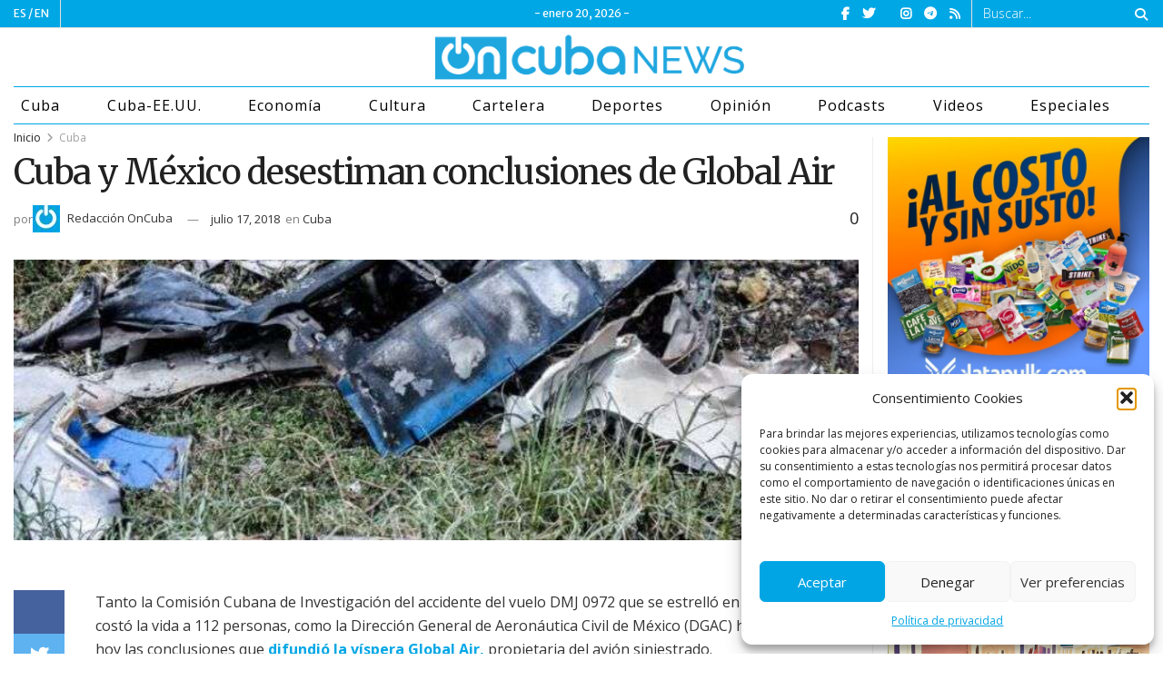

--- FILE ---
content_type: text/html; charset=UTF-8
request_url: https://oncubanews.com/cuba/cuba-mexico-desestiman-conclusiones-global-air/
body_size: 37009
content:
<!doctype html>
<!--[if lt IE 7]> <html class="no-js lt-ie9 lt-ie8 lt-ie7" lang="es"> <![endif]-->
<!--[if IE 7]>    <html class="no-js lt-ie9 lt-ie8" lang="es"> <![endif]-->
<!--[if IE 8]>    <html class="no-js lt-ie9" lang="es"> <![endif]-->
<!--[if IE 9]>    <html class="no-js lt-ie10" lang="es"> <![endif]-->
<!--[if gt IE 8]><!--> <html class="no-js" lang="es"> <!--<![endif]-->
<head>
    <meta http-equiv="Content-Type" content="text/html; charset=UTF-8" />
    <meta name='viewport' content='width=device-width, initial-scale=1, user-scalable=yes' />
    <link rel="profile" href="http://gmpg.org/xfn/11" />
    <link rel="pingback" href="https://oncubanews.com/xmlrpc.php" />
    <meta name='robots' content='index, follow, max-image-preview:large, max-snippet:-1, max-video-preview:-1' />
	<style>img:is([sizes="auto" i], [sizes^="auto," i]) { contain-intrinsic-size: 3000px 1500px }</style>
				<script type="text/javascript">
              var jnews_ajax_url = '/?ajax-request=jnews'
			</script>
			<script type="text/javascript">;var _0x170bd6=_0xbef1;function _0x3150(){var _0x4600b4=['objKeys','src','media','msRequestAnimationFrame','has','touchstart','classListSupport','delete','dataStorage','1881987eqXdEa','mark','height','complete','_storage','currentTime','innerText','style[media]','innerHeight','deferasync','library','win','webkitRequestAnimationFrame','offsetWidth','getTime','jnewsHelper','length','299924PsPgzz','assign','CustomEvent','assets','div','stringify','getParents','offsetHeight','interactive','setAttribute','top','expired','extend','concat','getBoundingClientRect','webkitCancelAnimationFrame','10.0.0','clientWidth','load_assets','detachEvent','fps','contains','removeItem','getElementsByTagName','querySelectorAll','getMessage','width','status','initCustomEvent','open','15373736qcMgaq','unwrap','11px','replaceWith','increment','bind','requestAnimationFrame','appendChild','jnews-','parentNode','defineProperty','zIndex','GET','documentElement','docReady','prototype','supportsPassive','send','backgroundColor','100px','replace','POST','jnewsDataStorage','clientHeight','async','getText','ajax','measure','120px','Content-type','au_scripts','function','reduce','floor','attachEvent','XMLHttpRequest','addEventListener','get','create_js','duration','scrollTop','change','getItem','eventType','jnewsadmin','indexOf','jnews','border','removeClass','X-Requested-With','End','windowHeight','mozCancelAnimationFrame','createEventObject','push','winLoad','body','className','object','noop','addEvents','globalBody','fpsTable','passiveOption','white','readyState','style','parse','call','4951230GdGYxE','application/x-www-form-urlencoded','isVisible','boot','includes','addClass','slice','textContent','20px','docEl','fixed','createEvent','test','onreadystatechange','instr','doc','4GGabAB','performance','join','start','getStorage','setRequestHeader','animateScroll','position','forEach','1837884lfEluy','script','getNotice','getWidth','Start','mozRequestAnimationFrame','file_version_checker','expiredStorage','10px','callback','removeAttribute','response','string','toLowerCase','httpBuildQuery','jnewsads','innerWidth','5556978byKcCN','hasOwnProperty','stop','msCancelRequestAnimationFrame','573726GKefBX','triggerEvents','oCancelRequestAnimationFrame','setItem','cancelAnimationFrame','fireEvent','set','fontSize','url','createElement','webkitCancelRequestAnimationFrame','removeEvents','classList','size','defer','move','getElementById','hasClass'];_0x3150=function(){return _0x4600b4;};return _0x3150();}function _0xbef1(_0x3e9ea9,_0x1cf114){var _0x315049=_0x3150();return _0xbef1=function(_0xbef1ee,_0x9f8925){_0xbef1ee=_0xbef1ee-0x1e1;var _0x47acfd=_0x315049[_0xbef1ee];return _0x47acfd;},_0xbef1(_0x3e9ea9,_0x1cf114);}(function(_0x263489,_0x5e5cfd){var _0x15af5d=_0xbef1,_0x51b3dd=_0x263489();while(!![]){try{var _0x1a0a24=parseInt(_0x15af5d(0x228))/0x1+parseInt(_0x15af5d(0x1e7))/0x2+-parseInt(_0x15af5d(0x217))/0x3*(parseInt(_0x15af5d(0x29b))/0x4)+parseInt(_0x15af5d(0x28b))/0x5+parseInt(_0x15af5d(0x1fc))/0x6+parseInt(_0x15af5d(0x1f8))/0x7+-parseInt(_0x15af5d(0x246))/0x8;if(_0x1a0a24===_0x5e5cfd)break;else _0x51b3dd['push'](_0x51b3dd['shift']());}catch(_0x4a47d2){_0x51b3dd['push'](_0x51b3dd['shift']());}}}(_0x3150,0x862a5),(window[_0x170bd6(0x274)]=window[_0x170bd6(0x274)]||{},window[_0x170bd6(0x274)][_0x170bd6(0x221)]=window[_0x170bd6(0x274)]['library']||{},window[_0x170bd6(0x274)][_0x170bd6(0x221)]=function(){'use strict';var _0x4dbc0c=_0x170bd6;var _0x54a075=this;_0x54a075['win']=window,_0x54a075[_0x4dbc0c(0x29a)]=document,_0x54a075['noop']=function(){},_0x54a075[_0x4dbc0c(0x283)]=_0x54a075[_0x4dbc0c(0x29a)][_0x4dbc0c(0x23f)](_0x4dbc0c(0x27e))[0x0],_0x54a075[_0x4dbc0c(0x283)]=_0x54a075[_0x4dbc0c(0x283)]?_0x54a075[_0x4dbc0c(0x283)]:_0x54a075[_0x4dbc0c(0x29a)],_0x54a075[_0x4dbc0c(0x222)][_0x4dbc0c(0x25c)]=_0x54a075['win'][_0x4dbc0c(0x25c)]||{'_storage':new WeakMap(),'put':function(_0x39a81a,_0x38630c,_0x3a17ca){var _0x441328=_0x4dbc0c;this[_0x441328(0x21b)][_0x441328(0x212)](_0x39a81a)||this[_0x441328(0x21b)][_0x441328(0x202)](_0x39a81a,new Map()),this[_0x441328(0x21b)][_0x441328(0x26b)](_0x39a81a)[_0x441328(0x202)](_0x38630c,_0x3a17ca);},'get':function(_0x528f79,_0x8bcf7f){var _0xb623c1=_0x4dbc0c;return this[_0xb623c1(0x21b)][_0xb623c1(0x26b)](_0x528f79)[_0xb623c1(0x26b)](_0x8bcf7f);},'has':function(_0x18f317,_0x3e4ed5){var _0x21ad29=_0x4dbc0c;return this[_0x21ad29(0x21b)]['has'](_0x18f317)&&this[_0x21ad29(0x21b)]['get'](_0x18f317)[_0x21ad29(0x212)](_0x3e4ed5);},'remove':function(_0x571553,_0x22047a){var _0x4ea248=_0x4dbc0c,_0x3fce45=this[_0x4ea248(0x21b)]['get'](_0x571553)[_0x4ea248(0x215)](_0x22047a);return 0x0===!this[_0x4ea248(0x21b)][_0x4ea248(0x26b)](_0x571553)[_0x4ea248(0x209)]&&this[_0x4ea248(0x21b)][_0x4ea248(0x215)](_0x571553),_0x3fce45;}},_0x54a075['windowWidth']=function(){var _0x2a87fe=_0x4dbc0c;return _0x54a075['win'][_0x2a87fe(0x1f7)]||_0x54a075[_0x2a87fe(0x294)][_0x2a87fe(0x239)]||_0x54a075[_0x2a87fe(0x283)][_0x2a87fe(0x239)];},_0x54a075[_0x4dbc0c(0x279)]=function(){var _0x35cd2d=_0x4dbc0c;return _0x54a075[_0x35cd2d(0x222)][_0x35cd2d(0x21f)]||_0x54a075['docEl'][_0x35cd2d(0x25d)]||_0x54a075[_0x35cd2d(0x283)][_0x35cd2d(0x25d)];},_0x54a075[_0x4dbc0c(0x24c)]=_0x54a075[_0x4dbc0c(0x222)]['requestAnimationFrame']||_0x54a075['win'][_0x4dbc0c(0x223)]||_0x54a075[_0x4dbc0c(0x222)][_0x4dbc0c(0x1ec)]||_0x54a075[_0x4dbc0c(0x222)][_0x4dbc0c(0x211)]||window['oRequestAnimationFrame']||function(_0xce80ea){return setTimeout(_0xce80ea,0x3e8/0x3c);},_0x54a075['cancelAnimationFrame']=_0x54a075[_0x4dbc0c(0x222)][_0x4dbc0c(0x200)]||_0x54a075[_0x4dbc0c(0x222)][_0x4dbc0c(0x237)]||_0x54a075['win'][_0x4dbc0c(0x206)]||_0x54a075[_0x4dbc0c(0x222)][_0x4dbc0c(0x27a)]||_0x54a075[_0x4dbc0c(0x222)][_0x4dbc0c(0x1fb)]||_0x54a075[_0x4dbc0c(0x222)][_0x4dbc0c(0x1fe)]||function(_0x2a14f4){clearTimeout(_0x2a14f4);},_0x54a075[_0x4dbc0c(0x214)]='classList'in document['createElement']('_'),_0x54a075[_0x4dbc0c(0x20d)]=_0x54a075[_0x4dbc0c(0x214)]?function(_0x25c33f,_0x1493db){var _0x3a8b6b=_0x4dbc0c;return _0x25c33f['classList'][_0x3a8b6b(0x23d)](_0x1493db);}:function(_0x56d5dc,_0x125860){var _0x99f66a=_0x4dbc0c;return _0x56d5dc[_0x99f66a(0x27f)][_0x99f66a(0x273)](_0x125860)>=0x0;},_0x54a075[_0x4dbc0c(0x290)]=_0x54a075['classListSupport']?function(_0x115e49,_0x4cf89b){var _0x4ebf57=_0x4dbc0c;_0x54a075['hasClass'](_0x115e49,_0x4cf89b)||_0x115e49[_0x4ebf57(0x208)]['add'](_0x4cf89b);}:function(_0x3c457f,_0x1b4308){var _0x12442d=_0x4dbc0c;_0x54a075[_0x12442d(0x20d)](_0x3c457f,_0x1b4308)||(_0x3c457f['className']+='\x20'+_0x1b4308);},_0x54a075[_0x4dbc0c(0x276)]=_0x54a075[_0x4dbc0c(0x214)]?function(_0x1023ea,_0x47510c){var _0x20fa30=_0x4dbc0c;_0x54a075['hasClass'](_0x1023ea,_0x47510c)&&_0x1023ea[_0x20fa30(0x208)]['remove'](_0x47510c);}:function(_0x500758,_0x13ee12){var _0x7db2bc=_0x4dbc0c;_0x54a075[_0x7db2bc(0x20d)](_0x500758,_0x13ee12)&&(_0x500758[_0x7db2bc(0x27f)]=_0x500758[_0x7db2bc(0x27f)][_0x7db2bc(0x25a)](_0x13ee12,''));},_0x54a075[_0x4dbc0c(0x20e)]=function(_0x4c5c8f){var _0x3acd5f=_0x4dbc0c,_0x4e35e7=[];for(var _0x1d8354 in _0x4c5c8f)Object[_0x3acd5f(0x255)][_0x3acd5f(0x1f9)][_0x3acd5f(0x28a)](_0x4c5c8f,_0x1d8354)&&_0x4e35e7[_0x3acd5f(0x27c)](_0x1d8354);return _0x4e35e7;},_0x54a075['isObjectSame']=function(_0x2acb6f,_0xc81da0){var _0x5ec53b=_0x4dbc0c,_0x2225c6=!0x0;return JSON[_0x5ec53b(0x22d)](_0x2acb6f)!==JSON['stringify'](_0xc81da0)&&(_0x2225c6=!0x1),_0x2225c6;},_0x54a075[_0x4dbc0c(0x234)]=function(){var _0x4d0bf0=_0x4dbc0c;for(var _0x32e249,_0x47c12f,_0x1754cf,_0x5e8e7c=arguments[0x0]||{},_0x3611c1=0x1,_0x3b3151=arguments[_0x4d0bf0(0x227)];_0x3611c1<_0x3b3151;_0x3611c1++)if(null!==(_0x32e249=arguments[_0x3611c1])){for(_0x47c12f in _0x32e249)_0x5e8e7c!==(_0x1754cf=_0x32e249[_0x47c12f])&&void 0x0!==_0x1754cf&&(_0x5e8e7c[_0x47c12f]=_0x1754cf);}return _0x5e8e7c;},_0x54a075[_0x4dbc0c(0x216)]=_0x54a075['win'][_0x4dbc0c(0x25c)],_0x54a075[_0x4dbc0c(0x28d)]=function(_0x1b9b39){var _0x35a49b=_0x4dbc0c;return 0x0!==_0x1b9b39['offsetWidth']&&0x0!==_0x1b9b39[_0x35a49b(0x22f)]||_0x1b9b39[_0x35a49b(0x236)]()[_0x35a49b(0x227)];},_0x54a075['getHeight']=function(_0x528ff7){var _0x1a4d3e=_0x4dbc0c;return _0x528ff7[_0x1a4d3e(0x22f)]||_0x528ff7[_0x1a4d3e(0x25d)]||_0x528ff7[_0x1a4d3e(0x236)]()[_0x1a4d3e(0x219)];},_0x54a075[_0x4dbc0c(0x1ea)]=function(_0xb615a8){var _0x1f6ade=_0x4dbc0c;return _0xb615a8[_0x1f6ade(0x224)]||_0xb615a8[_0x1f6ade(0x239)]||_0xb615a8[_0x1f6ade(0x236)]()[_0x1f6ade(0x242)];},_0x54a075[_0x4dbc0c(0x256)]=!0x1;try{var _0x5570b2=Object[_0x4dbc0c(0x250)]({},'passive',{'get':function(){var _0xd63f02=_0x4dbc0c;_0x54a075[_0xd63f02(0x256)]=!0x0;}});_0x4dbc0c(0x296)in _0x54a075[_0x4dbc0c(0x29a)]?_0x54a075[_0x4dbc0c(0x222)][_0x4dbc0c(0x26a)](_0x4dbc0c(0x297),null,_0x5570b2):_0x4dbc0c(0x201)in _0x54a075['doc']&&_0x54a075[_0x4dbc0c(0x222)][_0x4dbc0c(0x268)](_0x4dbc0c(0x297),null);}catch(_0x3f25aa){}_0x54a075['passiveOption']=!!_0x54a075[_0x4dbc0c(0x256)]&&{'passive':!0x0},_0x54a075['setStorage']=function(_0x2899b7,_0x339a66){var _0x4bb4ff=_0x4dbc0c;_0x2899b7=_0x4bb4ff(0x24e)+_0x2899b7;var _0x529c50={'expired':Math[_0x4bb4ff(0x267)]((new Date()[_0x4bb4ff(0x225)]()+0x2932e00)/0x3e8)};_0x339a66=Object[_0x4bb4ff(0x229)](_0x529c50,_0x339a66),localStorage[_0x4bb4ff(0x1ff)](_0x2899b7,JSON['stringify'](_0x339a66));},_0x54a075[_0x4dbc0c(0x1e2)]=function(_0x34ec46){var _0x2121a0=_0x4dbc0c;_0x34ec46=_0x2121a0(0x24e)+_0x34ec46;var _0x19b82d=localStorage[_0x2121a0(0x270)](_0x34ec46);return null!==_0x19b82d&&0x0<_0x19b82d[_0x2121a0(0x227)]?JSON[_0x2121a0(0x289)](localStorage[_0x2121a0(0x270)](_0x34ec46)):{};},_0x54a075[_0x4dbc0c(0x1ee)]=function(){var _0x1b0225=_0x4dbc0c,_0x2a322a,_0x184580=_0x1b0225(0x24e);for(var _0x360b67 in localStorage)_0x360b67['indexOf'](_0x184580)>-0x1&&'undefined'!==(_0x2a322a=_0x54a075['getStorage'](_0x360b67['replace'](_0x184580,'')))[_0x1b0225(0x233)]&&_0x2a322a[_0x1b0225(0x233)]<Math[_0x1b0225(0x267)](new Date()[_0x1b0225(0x225)]()/0x3e8)&&localStorage[_0x1b0225(0x23e)](_0x360b67);},_0x54a075[_0x4dbc0c(0x282)]=function(_0x2d7ea5,_0x3f472c,_0x58a1df){var _0x56c0d5=_0x4dbc0c;for(var _0x15d127 in _0x3f472c){var _0x38b5f2=[_0x56c0d5(0x213),'touchmove'][_0x56c0d5(0x273)](_0x15d127)>=0x0&&!_0x58a1df&&_0x54a075[_0x56c0d5(0x285)];_0x56c0d5(0x296)in _0x54a075['doc']?_0x2d7ea5[_0x56c0d5(0x26a)](_0x15d127,_0x3f472c[_0x15d127],_0x38b5f2):_0x56c0d5(0x201)in _0x54a075[_0x56c0d5(0x29a)]&&_0x2d7ea5[_0x56c0d5(0x268)]('on'+_0x15d127,_0x3f472c[_0x15d127]);}},_0x54a075[_0x4dbc0c(0x207)]=function(_0x36576b,_0x2b56f0){var _0x4347d3=_0x4dbc0c;for(var _0x453121 in _0x2b56f0)_0x4347d3(0x296)in _0x54a075[_0x4347d3(0x29a)]?_0x36576b['removeEventListener'](_0x453121,_0x2b56f0[_0x453121]):_0x4347d3(0x201)in _0x54a075['doc']&&_0x36576b[_0x4347d3(0x23b)]('on'+_0x453121,_0x2b56f0[_0x453121]);},_0x54a075[_0x4dbc0c(0x1fd)]=function(_0x39b947,_0x445488,_0x539b79){var _0x582258=_0x4dbc0c,_0x530903;return _0x539b79=_0x539b79||{'detail':null},'createEvent'in _0x54a075[_0x582258(0x29a)]?(!(_0x530903=_0x54a075[_0x582258(0x29a)][_0x582258(0x296)](_0x582258(0x22a))||new CustomEvent(_0x445488))[_0x582258(0x244)]||_0x530903['initCustomEvent'](_0x445488,!0x0,!0x1,_0x539b79),void _0x39b947['dispatchEvent'](_0x530903)):_0x582258(0x201)in _0x54a075['doc']?((_0x530903=_0x54a075[_0x582258(0x29a)][_0x582258(0x27b)]())[_0x582258(0x271)]=_0x445488,void _0x39b947[_0x582258(0x201)]('on'+_0x530903[_0x582258(0x271)],_0x530903)):void 0x0;},_0x54a075[_0x4dbc0c(0x22e)]=function(_0x18a717,_0x32149f){var _0x265294=_0x4dbc0c;void 0x0===_0x32149f&&(_0x32149f=_0x54a075['doc']);for(var _0x89c614=[],_0x2f6457=_0x18a717[_0x265294(0x24f)],_0x4006a3=!0x1;!_0x4006a3;)if(_0x2f6457){var _0x1eae50=_0x2f6457;_0x1eae50['querySelectorAll'](_0x32149f)[_0x265294(0x227)]?_0x4006a3=!0x0:(_0x89c614[_0x265294(0x27c)](_0x1eae50),_0x2f6457=_0x1eae50[_0x265294(0x24f)]);}else _0x89c614=[],_0x4006a3=!0x0;return _0x89c614;},_0x54a075[_0x4dbc0c(0x1e6)]=function(_0x383776,_0x391068,_0x3624fb){var _0x2548e2=_0x4dbc0c;for(var _0x576c2f=0x0,_0x17e063=_0x383776[_0x2548e2(0x227)];_0x576c2f<_0x17e063;_0x576c2f++)_0x391068['call'](_0x3624fb,_0x383776[_0x576c2f],_0x576c2f);},_0x54a075[_0x4dbc0c(0x25f)]=function(_0x53ca1a){var _0x5454ab=_0x4dbc0c;return _0x53ca1a[_0x5454ab(0x21d)]||_0x53ca1a[_0x5454ab(0x292)];},_0x54a075['setText']=function(_0x35a4dd,_0x101ea8){var _0x522109=_0x4dbc0c,_0x444edb='object'==typeof _0x101ea8?_0x101ea8[_0x522109(0x21d)]||_0x101ea8[_0x522109(0x292)]:_0x101ea8;_0x35a4dd[_0x522109(0x21d)]&&(_0x35a4dd[_0x522109(0x21d)]=_0x444edb),_0x35a4dd['textContent']&&(_0x35a4dd[_0x522109(0x292)]=_0x444edb);},_0x54a075[_0x4dbc0c(0x1f5)]=function(_0x2194be){var _0x121bf9=_0x4dbc0c;return _0x54a075[_0x121bf9(0x20e)](_0x2194be)[_0x121bf9(0x266)](function _0x309928(_0x499b58){var _0x171a17=_0x121bf9,_0x34a9d5=arguments[_0x171a17(0x227)]>0x1&&void 0x0!==arguments[0x1]?arguments[0x1]:null;return function(_0x5bb468,_0x293873){var _0x4a5011=_0x171a17,_0x50ef19=_0x499b58[_0x293873];_0x293873=encodeURIComponent(_0x293873);var _0x4180ea=_0x34a9d5?''[_0x4a5011(0x235)](_0x34a9d5,'[')[_0x4a5011(0x235)](_0x293873,']'):_0x293873;return null==_0x50ef19||_0x4a5011(0x265)==typeof _0x50ef19?(_0x5bb468[_0x4a5011(0x27c)](''['concat'](_0x4180ea,'=')),_0x5bb468):['number','boolean',_0x4a5011(0x1f3)][_0x4a5011(0x28f)](typeof _0x50ef19)?(_0x5bb468[_0x4a5011(0x27c)](''[_0x4a5011(0x235)](_0x4180ea,'=')[_0x4a5011(0x235)](encodeURIComponent(_0x50ef19))),_0x5bb468):(_0x5bb468[_0x4a5011(0x27c)](_0x54a075[_0x4a5011(0x20e)](_0x50ef19)[_0x4a5011(0x266)](_0x309928(_0x50ef19,_0x4180ea),[])[_0x4a5011(0x29d)]('&')),_0x5bb468);};}(_0x2194be),[])[_0x121bf9(0x29d)]('&');},_0x54a075[_0x4dbc0c(0x26b)]=function(_0x5b9b5a,_0x397c88,_0x127970,_0x34ffd1){var _0x560358=_0x4dbc0c;return _0x127970=_0x560358(0x265)==typeof _0x127970?_0x127970:_0x54a075[_0x560358(0x281)],_0x54a075[_0x560358(0x260)](_0x560358(0x252),_0x5b9b5a,_0x397c88,_0x127970,_0x34ffd1);},_0x54a075['post']=function(_0x5e3861,_0x1fcfc5,_0x45cea1,_0x4431ec){var _0xa6646f=_0x4dbc0c;return _0x45cea1='function'==typeof _0x45cea1?_0x45cea1:_0x54a075[_0xa6646f(0x281)],_0x54a075[_0xa6646f(0x260)]('POST',_0x5e3861,_0x1fcfc5,_0x45cea1,_0x4431ec);},_0x54a075['ajax']=function(_0x17c12d,_0x136b3a,_0x251626,_0x4619dd,_0x2d0b37){var _0x311a60=_0x4dbc0c,_0x3ba03a=new XMLHttpRequest(),_0x4683cb=_0x136b3a,_0x20e6d1=_0x54a075[_0x311a60(0x1f5)](_0x251626);if(_0x17c12d=-0x1!=['GET',_0x311a60(0x25b)][_0x311a60(0x273)](_0x17c12d)?_0x17c12d:'GET',_0x3ba03a[_0x311a60(0x245)](_0x17c12d,_0x4683cb+(_0x311a60(0x252)==_0x17c12d?'?'+_0x20e6d1:''),!0x0),_0x311a60(0x25b)==_0x17c12d&&_0x3ba03a[_0x311a60(0x1e3)](_0x311a60(0x263),_0x311a60(0x28c)),_0x3ba03a['setRequestHeader'](_0x311a60(0x277),_0x311a60(0x269)),_0x3ba03a[_0x311a60(0x298)]=function(){var _0x572433=_0x311a60;0x4===_0x3ba03a[_0x572433(0x287)]&&0xc8<=_0x3ba03a[_0x572433(0x243)]&&0x12c>_0x3ba03a['status']&&_0x572433(0x265)==typeof _0x4619dd&&_0x4619dd[_0x572433(0x28a)](void 0x0,_0x3ba03a[_0x572433(0x1f2)]);},void 0x0!==_0x2d0b37&&!_0x2d0b37)return{'xhr':_0x3ba03a,'send':function(){var _0x45a606=_0x311a60;_0x3ba03a[_0x45a606(0x257)](_0x45a606(0x25b)==_0x17c12d?_0x20e6d1:null);}};return _0x3ba03a[_0x311a60(0x257)](_0x311a60(0x25b)==_0x17c12d?_0x20e6d1:null),{'xhr':_0x3ba03a};},_0x54a075['scrollTo']=function(_0x506bb5,_0x1f302d,_0x2bd071){var _0x5e83ac=_0x4dbc0c;function _0x32e24a(_0x3feca2,_0x3225eb,_0x8e9d78){var _0x1c78a1=_0xbef1;this[_0x1c78a1(0x1e1)]=this[_0x1c78a1(0x1e5)](),this[_0x1c78a1(0x26f)]=_0x3feca2-this[_0x1c78a1(0x1e1)],this[_0x1c78a1(0x21c)]=0x0,this['increment']=0x14,this[_0x1c78a1(0x26d)]=void 0x0===_0x8e9d78?0x1f4:_0x8e9d78,this['callback']=_0x3225eb,this['finish']=!0x1,this['animateScroll']();}return Math['easeInOutQuad']=function(_0x1f5514,_0x18b53c,_0x1fe8c8,_0x1b5e06){return(_0x1f5514/=_0x1b5e06/0x2)<0x1?_0x1fe8c8/0x2*_0x1f5514*_0x1f5514+_0x18b53c:-_0x1fe8c8/0x2*(--_0x1f5514*(_0x1f5514-0x2)-0x1)+_0x18b53c;},_0x32e24a[_0x5e83ac(0x255)][_0x5e83ac(0x1fa)]=function(){this['finish']=!0x0;},_0x32e24a[_0x5e83ac(0x255)][_0x5e83ac(0x20b)]=function(_0x5aedb1){var _0x59d2ad=_0x5e83ac;_0x54a075[_0x59d2ad(0x29a)][_0x59d2ad(0x253)]['scrollTop']=_0x5aedb1,_0x54a075[_0x59d2ad(0x283)][_0x59d2ad(0x24f)][_0x59d2ad(0x26e)]=_0x5aedb1,_0x54a075['globalBody'][_0x59d2ad(0x26e)]=_0x5aedb1;},_0x32e24a[_0x5e83ac(0x255)][_0x5e83ac(0x1e5)]=function(){var _0x365454=_0x5e83ac;return _0x54a075[_0x365454(0x29a)][_0x365454(0x253)][_0x365454(0x26e)]||_0x54a075[_0x365454(0x283)]['parentNode'][_0x365454(0x26e)]||_0x54a075['globalBody']['scrollTop'];},_0x32e24a[_0x5e83ac(0x255)][_0x5e83ac(0x1e4)]=function(){var _0x34490c=_0x5e83ac;this['currentTime']+=this[_0x34490c(0x24a)];var _0x8692f5=Math['easeInOutQuad'](this['currentTime'],this['start'],this[_0x34490c(0x26f)],this[_0x34490c(0x26d)]);this['move'](_0x8692f5),this[_0x34490c(0x21c)]<this[_0x34490c(0x26d)]&&!this['finish']?_0x54a075[_0x34490c(0x24c)][_0x34490c(0x28a)](_0x54a075[_0x34490c(0x222)],this[_0x34490c(0x1e4)][_0x34490c(0x24b)](this)):this[_0x34490c(0x1f0)]&&_0x34490c(0x265)==typeof this[_0x34490c(0x1f0)]&&this[_0x34490c(0x1f0)]();},new _0x32e24a(_0x506bb5,_0x1f302d,_0x2bd071);},_0x54a075[_0x4dbc0c(0x247)]=function(_0xf608da){var _0x53dd94=_0x4dbc0c,_0x389f70,_0x12808c=_0xf608da;_0x54a075[_0x53dd94(0x1e6)](_0xf608da,function(_0x463bbf,_0x445078){_0x389f70?_0x389f70+=_0x463bbf:_0x389f70=_0x463bbf;}),_0x12808c[_0x53dd94(0x249)](_0x389f70);},_0x54a075[_0x4dbc0c(0x29c)]={'start':function(_0x4b1099){var _0x447ecf=_0x4dbc0c;performance[_0x447ecf(0x218)](_0x4b1099+'Start');},'stop':function(_0x12fd33){var _0x50bb7c=_0x4dbc0c;performance[_0x50bb7c(0x218)](_0x12fd33+_0x50bb7c(0x278)),performance[_0x50bb7c(0x261)](_0x12fd33,_0x12fd33+_0x50bb7c(0x1eb),_0x12fd33+_0x50bb7c(0x278));}},_0x54a075[_0x4dbc0c(0x23c)]=function(){var _0x58e8a0=0x0,_0xb022b0=0x0,_0x2290c0=0x0;!(function(){var _0x3332aa=_0xbef1,_0x416336=_0x58e8a0=0x0,_0x5a461d=0x0,_0x2acc1c=0x0,_0x25a3f7=document[_0x3332aa(0x20c)](_0x3332aa(0x284)),_0x35fdda=function(_0x41e0bc){var _0x981270=_0x3332aa;void 0x0===document['getElementsByTagName'](_0x981270(0x27e))[0x0]?_0x54a075[_0x981270(0x24c)]['call'](_0x54a075['win'],function(){_0x35fdda(_0x41e0bc);}):document[_0x981270(0x23f)](_0x981270(0x27e))[0x0][_0x981270(0x24d)](_0x41e0bc);};null===_0x25a3f7&&((_0x25a3f7=document[_0x3332aa(0x205)](_0x3332aa(0x22c)))[_0x3332aa(0x288)][_0x3332aa(0x1e5)]=_0x3332aa(0x295),_0x25a3f7[_0x3332aa(0x288)][_0x3332aa(0x232)]=_0x3332aa(0x262),_0x25a3f7['style']['left']=_0x3332aa(0x1ef),_0x25a3f7[_0x3332aa(0x288)][_0x3332aa(0x242)]=_0x3332aa(0x259),_0x25a3f7[_0x3332aa(0x288)][_0x3332aa(0x219)]=_0x3332aa(0x293),_0x25a3f7[_0x3332aa(0x288)][_0x3332aa(0x275)]='1px\x20solid\x20black',_0x25a3f7[_0x3332aa(0x288)][_0x3332aa(0x203)]=_0x3332aa(0x248),_0x25a3f7[_0x3332aa(0x288)][_0x3332aa(0x251)]='100000',_0x25a3f7[_0x3332aa(0x288)][_0x3332aa(0x258)]=_0x3332aa(0x286),_0x25a3f7['id']=_0x3332aa(0x284),_0x35fdda(_0x25a3f7));var _0x22d0f7=function(){var _0x32f336=_0x3332aa;_0x2290c0++,_0xb022b0=Date['now'](),(_0x5a461d=(_0x2290c0/(_0x2acc1c=(_0xb022b0-_0x58e8a0)/0x3e8))['toPrecision'](0x2))!=_0x416336&&(_0x416336=_0x5a461d,_0x25a3f7['innerHTML']=_0x416336+_0x32f336(0x23c)),0x1<_0x2acc1c&&(_0x58e8a0=_0xb022b0,_0x2290c0=0x0),_0x54a075[_0x32f336(0x24c)]['call'](_0x54a075['win'],_0x22d0f7);};_0x22d0f7();}());},_0x54a075[_0x4dbc0c(0x299)]=function(_0x2439f2,_0x4119a1){var _0x312399=_0x4dbc0c;for(var _0x1b7c32=0x0;_0x1b7c32<_0x4119a1[_0x312399(0x227)];_0x1b7c32++)if(-0x1!==_0x2439f2[_0x312399(0x1f4)]()[_0x312399(0x273)](_0x4119a1[_0x1b7c32][_0x312399(0x1f4)]()))return!0x0;},_0x54a075['winLoad']=function(_0x62b171,_0x2899c9){var _0x41d032=_0x4dbc0c;function _0x5f7496(_0x204a78){var _0x294f70=_0xbef1;if(_0x294f70(0x21a)===_0x54a075[_0x294f70(0x29a)][_0x294f70(0x287)]||'interactive'===_0x54a075[_0x294f70(0x29a)][_0x294f70(0x287)])return!_0x204a78||_0x2899c9?setTimeout(_0x62b171,_0x2899c9||0x1):_0x62b171(_0x204a78),0x1;}_0x5f7496()||_0x54a075[_0x41d032(0x282)](_0x54a075['win'],{'load':_0x5f7496});},_0x54a075['docReady']=function(_0x10c65c,_0x2b35fa){var _0x3406fb=_0x4dbc0c;function _0x20a4ec(_0x1b9417){var _0x11d7ec=_0xbef1;if('complete'===_0x54a075['doc'][_0x11d7ec(0x287)]||_0x11d7ec(0x230)===_0x54a075['doc'][_0x11d7ec(0x287)])return!_0x1b9417||_0x2b35fa?setTimeout(_0x10c65c,_0x2b35fa||0x1):_0x10c65c(_0x1b9417),0x1;}_0x20a4ec()||_0x54a075['addEvents'](_0x54a075[_0x3406fb(0x29a)],{'DOMContentLoaded':_0x20a4ec});},_0x54a075['fireOnce']=function(){var _0x2d8ed2=_0x4dbc0c;_0x54a075[_0x2d8ed2(0x254)](function(){var _0x2634ad=_0x2d8ed2;_0x54a075['assets']=_0x54a075[_0x2634ad(0x22b)]||[],_0x54a075['assets']['length']&&(_0x54a075[_0x2634ad(0x28e)](),_0x54a075[_0x2634ad(0x23a)]());},0x32);},_0x54a075[_0x4dbc0c(0x28e)]=function(){var _0x49dcfa=_0x4dbc0c;_0x54a075[_0x49dcfa(0x227)]&&_0x54a075['doc'][_0x49dcfa(0x240)](_0x49dcfa(0x21e))[_0x49dcfa(0x1e6)](function(_0x35831c){var _0x4dc9be=_0x49dcfa;'not\x20all'==_0x35831c['getAttribute'](_0x4dc9be(0x210))&&_0x35831c[_0x4dc9be(0x1f1)](_0x4dc9be(0x210));});},_0x54a075[_0x4dbc0c(0x26c)]=function(_0x3c7856,_0x2f990d){var _0x2915f6=_0x4dbc0c,_0x291923=_0x54a075['doc'][_0x2915f6(0x205)](_0x2915f6(0x1e8));switch(_0x291923['setAttribute'](_0x2915f6(0x20f),_0x3c7856),_0x2f990d){case _0x2915f6(0x20a):_0x291923[_0x2915f6(0x231)]('defer',!0x0);break;case _0x2915f6(0x25e):_0x291923['setAttribute']('async',!0x0);break;case _0x2915f6(0x220):_0x291923[_0x2915f6(0x231)]('defer',!0x0),_0x291923[_0x2915f6(0x231)]('async',!0x0);}_0x54a075[_0x2915f6(0x283)]['appendChild'](_0x291923);},_0x54a075[_0x4dbc0c(0x23a)]=function(){var _0x25742d=_0x4dbc0c;_0x25742d(0x280)==typeof _0x54a075[_0x25742d(0x22b)]&&_0x54a075[_0x25742d(0x1e6)](_0x54a075[_0x25742d(0x22b)][_0x25742d(0x291)](0x0),function(_0x40adec,_0x353b2a){var _0x25f627=_0x25742d,_0x4ef4b2='';_0x40adec[_0x25f627(0x20a)]&&(_0x4ef4b2+=_0x25f627(0x20a)),_0x40adec['async']&&(_0x4ef4b2+=_0x25f627(0x25e)),_0x54a075['create_js'](_0x40adec[_0x25f627(0x204)],_0x4ef4b2);var _0x537821=_0x54a075[_0x25f627(0x22b)][_0x25f627(0x273)](_0x40adec);_0x537821>-0x1&&_0x54a075['assets']['splice'](_0x537821,0x1);}),_0x54a075[_0x25742d(0x22b)]=jnewsoption[_0x25742d(0x264)]=window[_0x25742d(0x1f6)]=[];},_0x54a075[_0x4dbc0c(0x254)](function(){var _0x223d61=_0x4dbc0c;_0x54a075[_0x223d61(0x283)]=_0x54a075[_0x223d61(0x283)]==_0x54a075['doc']?_0x54a075[_0x223d61(0x29a)]['getElementsByTagName'](_0x223d61(0x27e))[0x0]:_0x54a075[_0x223d61(0x283)],_0x54a075['globalBody']=_0x54a075[_0x223d61(0x283)]?_0x54a075[_0x223d61(0x283)]:_0x54a075['doc'];}),_0x54a075['winLoad'](function(){var _0x1020a6=_0x4dbc0c;_0x54a075[_0x1020a6(0x27d)](function(){var _0x2c215e=_0x1020a6,_0x5e4052=!0x1;if(void 0x0!==window[_0x2c215e(0x272)]){if(void 0x0!==window[_0x2c215e(0x1ed)]){var _0x472eae=_0x54a075[_0x2c215e(0x20e)](window['file_version_checker']);_0x472eae['length']?_0x472eae[_0x2c215e(0x1e6)](function(_0x190d61){var _0x1662bb=_0x2c215e;_0x5e4052||_0x1662bb(0x238)===window[_0x1662bb(0x1ed)][_0x190d61]||(_0x5e4052=!0x0);}):_0x5e4052=!0x0;}else _0x5e4052=!0x0;}_0x5e4052&&(window[_0x2c215e(0x226)][_0x2c215e(0x241)](),window['jnewsHelper'][_0x2c215e(0x1e9)]());},0x9c4);});},window[_0x170bd6(0x274)]['library']=new window[(_0x170bd6(0x274))][(_0x170bd6(0x221))]()));</script>
	<!-- This site is optimized with the Yoast SEO plugin v25.8 - https://yoast.com/wordpress/plugins/seo/ -->
	<title>Cuba y México desestiman conclusiones de Global Air - OnCubaNews</title>
	<link rel="canonical" href="https://oncubanews.com/cuba/cuba-mexico-desestiman-conclusiones-global-air/" />
	<meta property="og:locale" content="es_ES" />
	<meta property="og:type" content="article" />
	<meta property="og:title" content="Cuba y México desestiman conclusiones de Global Air - OnCubaNews" />
	<meta property="og:description" content="Tanto la Comisión Cubana de Investigación del accidente del vuelo DMJ 0972 que se estrelló en La Habana y costó la vida a 112 personas, como la Dirección General de Aeronáutica Civil de México (DGAC) han desestimado hoy las conclusiones que difundió la víspera Global Air, propietaria del avión siniestrado. La Comisión cubana declaró mediante una nota [&hellip;]" />
	<meta property="og:url" content="https://oncubanews.com/cuba/cuba-mexico-desestiman-conclusiones-global-air/" />
	<meta property="og:site_name" content="OnCubaNews" />
	<meta property="article:publisher" content="https://facebook.com/oncuba" />
	<meta property="article:published_time" content="2018-07-17T18:00:30+00:00" />
	<meta property="article:modified_time" content="2018-10-01T21:12:27+00:00" />
	<meta property="og:image" content="https://oncubanews.com/wp-content/uploads/2018/06/accidente-granma-4.jpg" />
	<meta property="og:image:width" content="700" />
	<meta property="og:image:height" content="464" />
	<meta property="og:image:type" content="image/jpeg" />
	<meta name="author" content="Redacción OnCuba" />
	<meta name="twitter:card" content="summary_large_image" />
	<meta name="twitter:label1" content="Escrito por" />
	<meta name="twitter:data1" content="Redacción OnCuba" />
	<meta name="twitter:label2" content="Tiempo de lectura" />
	<meta name="twitter:data2" content="2 minutos" />
	<script type="application/ld+json" class="yoast-schema-graph">{"@context":"https://schema.org","@graph":[{"@type":"Article","@id":"https://oncubanews.com/cuba/cuba-mexico-desestiman-conclusiones-global-air/#article","isPartOf":{"@id":"https://oncubanews.com/cuba/cuba-mexico-desestiman-conclusiones-global-air/"},"author":{"name":"Redacción OnCuba","@id":"https://oncubanews.com/#/schema/person/4535f9d2f7fea460b318de6542dd014a"},"headline":"Cuba y México desestiman conclusiones de Global Air","datePublished":"2018-07-17T18:00:30+00:00","dateModified":"2018-10-01T21:12:27+00:00","mainEntityOfPage":{"@id":"https://oncubanews.com/cuba/cuba-mexico-desestiman-conclusiones-global-air/"},"wordCount":399,"commentCount":0,"publisher":{"@id":"https://oncubanews.com/#organization"},"image":{"@id":"https://oncubanews.com/cuba/cuba-mexico-desestiman-conclusiones-global-air/#primaryimage"},"thumbnailUrl":"https://oncubanews.com/wp-content/uploads/2018/06/accidente-granma-4.jpg","keywords":["Accidente aéreo en Cuba"],"articleSection":["Cuba"],"inLanguage":"es","potentialAction":[{"@type":"CommentAction","name":"Comment","target":["https://oncubanews.com/cuba/cuba-mexico-desestiman-conclusiones-global-air/#respond"]}],"copyrightYear":"2018","copyrightHolder":{"@id":"https://oncubanews.com/#organization"}},{"@type":"WebPage","@id":"https://oncubanews.com/cuba/cuba-mexico-desestiman-conclusiones-global-air/","url":"https://oncubanews.com/cuba/cuba-mexico-desestiman-conclusiones-global-air/","name":"Cuba y México desestiman conclusiones de Global Air - OnCubaNews","isPartOf":{"@id":"https://oncubanews.com/#website"},"primaryImageOfPage":{"@id":"https://oncubanews.com/cuba/cuba-mexico-desestiman-conclusiones-global-air/#primaryimage"},"image":{"@id":"https://oncubanews.com/cuba/cuba-mexico-desestiman-conclusiones-global-air/#primaryimage"},"thumbnailUrl":"https://oncubanews.com/wp-content/uploads/2018/06/accidente-granma-4.jpg","datePublished":"2018-07-17T18:00:30+00:00","dateModified":"2018-10-01T21:12:27+00:00","breadcrumb":{"@id":"https://oncubanews.com/cuba/cuba-mexico-desestiman-conclusiones-global-air/#breadcrumb"},"inLanguage":"es","potentialAction":[{"@type":"ReadAction","target":["https://oncubanews.com/cuba/cuba-mexico-desestiman-conclusiones-global-air/"]}]},{"@type":"ImageObject","inLanguage":"es","@id":"https://oncubanews.com/cuba/cuba-mexico-desestiman-conclusiones-global-air/#primaryimage","url":"https://oncubanews.com/wp-content/uploads/2018/06/accidente-granma-4.jpg","contentUrl":"https://oncubanews.com/wp-content/uploads/2018/06/accidente-granma-4.jpg","width":700,"height":464,"caption":"Foto: Granma."},{"@type":"BreadcrumbList","@id":"https://oncubanews.com/cuba/cuba-mexico-desestiman-conclusiones-global-air/#breadcrumb","itemListElement":[{"@type":"ListItem","position":1,"name":"Revistas","item":"https://oncubanews.com/revistas/"},{"@type":"ListItem","position":2,"name":"Cuba y México desestiman conclusiones de Global Air"}]},{"@type":"WebSite","@id":"https://oncubanews.com/#website","url":"https://oncubanews.com/","name":"OnCubaNews","description":"On Paper · Online · On You","publisher":{"@id":"https://oncubanews.com/#organization"},"potentialAction":[{"@type":"SearchAction","target":{"@type":"EntryPoint","urlTemplate":"https://oncubanews.com/?s={search_term_string}"},"query-input":{"@type":"PropertyValueSpecification","valueRequired":true,"valueName":"search_term_string"}}],"inLanguage":"es"},{"@type":"Organization","@id":"https://oncubanews.com/#organization","name":"OnCubaNews","url":"https://oncubanews.com/","logo":{"@type":"ImageObject","inLanguage":"es","@id":"https://oncubanews.com/#/schema/logo/image/","url":"https://oncubanews.com/wp-content/uploads/2018/05/logo-oncuba-news-retina-1.png","contentUrl":"https://oncubanews.com/wp-content/uploads/2018/05/logo-oncuba-news-retina-1.png","width":680,"height":96,"caption":"OnCubaNews"},"image":{"@id":"https://oncubanews.com/#/schema/logo/image/"},"sameAs":["https://facebook.com/oncuba","https://t.me/oncubanews","https://instagram.com/oncubanews"]},{"@type":"Person","@id":"https://oncubanews.com/#/schema/person/4535f9d2f7fea460b318de6542dd014a","name":"Redacción OnCuba","image":{"@type":"ImageObject","inLanguage":"es","@id":"https://oncubanews.com/#/schema/person/image/6797a64e11ac1191b82e1afa71768a75","url":"https://oncubanews.com/wp-content/uploads/2016/03/Redacción-OnCuba_avatar_1458497335-96x96.jpg","contentUrl":"https://oncubanews.com/wp-content/uploads/2016/03/Redacción-OnCuba_avatar_1458497335-96x96.jpg","caption":"Redacción OnCuba"},"url":"https://oncubanews.com/author/oncuba/"}]}</script>
	<!-- / Yoast SEO plugin. -->


<link rel='dns-prefetch' href='//www.googletagmanager.com' />
<link rel='dns-prefetch' href='//fonts.googleapis.com' />
<link rel='dns-prefetch' href='//pagead2.googlesyndication.com' />
<link rel='preconnect' href='https://fonts.gstatic.com' />
<link rel="alternate" type="application/rss+xml" title="OnCubaNews &raquo; Feed" href="https://oncubanews.com/feed/" />
<link rel="alternate" type="application/rss+xml" title="OnCubaNews &raquo; Feed de los comentarios" href="https://oncubanews.com/comments/feed/" />
<script type="text/javascript" id="wpp-js" src="https://oncubanews.com/wp-content/plugins/wordpress-popular-posts/assets/js/wpp.min.js?ver=7.3.3" data-sampling="0" data-sampling-rate="100" data-api-url="https://oncubanews.com/wp-json/wordpress-popular-posts" data-post-id="184720" data-token="c3bbc56d7e" data-lang="0" data-debug="0"></script>
<link rel="alternate" type="application/rss+xml" title="OnCubaNews &raquo; Comentario Cuba y México desestiman conclusiones de Global Air del feed" href="https://oncubanews.com/cuba/cuba-mexico-desestiman-conclusiones-global-air/feed/" />
<style id='classic-theme-styles-inline-css' type='text/css'>
/*! This file is auto-generated */
.wp-block-button__link{color:#fff;background-color:#32373c;border-radius:9999px;box-shadow:none;text-decoration:none;padding:calc(.667em + 2px) calc(1.333em + 2px);font-size:1.125em}.wp-block-file__button{background:#32373c;color:#fff;text-decoration:none}
</style>
<style id='global-styles-inline-css' type='text/css'>
:root{--wp--preset--aspect-ratio--square: 1;--wp--preset--aspect-ratio--4-3: 4/3;--wp--preset--aspect-ratio--3-4: 3/4;--wp--preset--aspect-ratio--3-2: 3/2;--wp--preset--aspect-ratio--2-3: 2/3;--wp--preset--aspect-ratio--16-9: 16/9;--wp--preset--aspect-ratio--9-16: 9/16;--wp--preset--color--black: #000000;--wp--preset--color--cyan-bluish-gray: #abb8c3;--wp--preset--color--white: #ffffff;--wp--preset--color--pale-pink: #f78da7;--wp--preset--color--vivid-red: #cf2e2e;--wp--preset--color--luminous-vivid-orange: #ff6900;--wp--preset--color--luminous-vivid-amber: #fcb900;--wp--preset--color--light-green-cyan: #7bdcb5;--wp--preset--color--vivid-green-cyan: #00d084;--wp--preset--color--pale-cyan-blue: #8ed1fc;--wp--preset--color--vivid-cyan-blue: #0693e3;--wp--preset--color--vivid-purple: #9b51e0;--wp--preset--gradient--vivid-cyan-blue-to-vivid-purple: linear-gradient(135deg,rgba(6,147,227,1) 0%,rgb(155,81,224) 100%);--wp--preset--gradient--light-green-cyan-to-vivid-green-cyan: linear-gradient(135deg,rgb(122,220,180) 0%,rgb(0,208,130) 100%);--wp--preset--gradient--luminous-vivid-amber-to-luminous-vivid-orange: linear-gradient(135deg,rgba(252,185,0,1) 0%,rgba(255,105,0,1) 100%);--wp--preset--gradient--luminous-vivid-orange-to-vivid-red: linear-gradient(135deg,rgba(255,105,0,1) 0%,rgb(207,46,46) 100%);--wp--preset--gradient--very-light-gray-to-cyan-bluish-gray: linear-gradient(135deg,rgb(238,238,238) 0%,rgb(169,184,195) 100%);--wp--preset--gradient--cool-to-warm-spectrum: linear-gradient(135deg,rgb(74,234,220) 0%,rgb(151,120,209) 20%,rgb(207,42,186) 40%,rgb(238,44,130) 60%,rgb(251,105,98) 80%,rgb(254,248,76) 100%);--wp--preset--gradient--blush-light-purple: linear-gradient(135deg,rgb(255,206,236) 0%,rgb(152,150,240) 100%);--wp--preset--gradient--blush-bordeaux: linear-gradient(135deg,rgb(254,205,165) 0%,rgb(254,45,45) 50%,rgb(107,0,62) 100%);--wp--preset--gradient--luminous-dusk: linear-gradient(135deg,rgb(255,203,112) 0%,rgb(199,81,192) 50%,rgb(65,88,208) 100%);--wp--preset--gradient--pale-ocean: linear-gradient(135deg,rgb(255,245,203) 0%,rgb(182,227,212) 50%,rgb(51,167,181) 100%);--wp--preset--gradient--electric-grass: linear-gradient(135deg,rgb(202,248,128) 0%,rgb(113,206,126) 100%);--wp--preset--gradient--midnight: linear-gradient(135deg,rgb(2,3,129) 0%,rgb(40,116,252) 100%);--wp--preset--font-size--small: 13px;--wp--preset--font-size--medium: 20px;--wp--preset--font-size--large: 36px;--wp--preset--font-size--x-large: 42px;--wp--preset--spacing--20: 0.44rem;--wp--preset--spacing--30: 0.67rem;--wp--preset--spacing--40: 1rem;--wp--preset--spacing--50: 1.5rem;--wp--preset--spacing--60: 2.25rem;--wp--preset--spacing--70: 3.38rem;--wp--preset--spacing--80: 5.06rem;--wp--preset--shadow--natural: 6px 6px 9px rgba(0, 0, 0, 0.2);--wp--preset--shadow--deep: 12px 12px 50px rgba(0, 0, 0, 0.4);--wp--preset--shadow--sharp: 6px 6px 0px rgba(0, 0, 0, 0.2);--wp--preset--shadow--outlined: 6px 6px 0px -3px rgba(255, 255, 255, 1), 6px 6px rgba(0, 0, 0, 1);--wp--preset--shadow--crisp: 6px 6px 0px rgba(0, 0, 0, 1);}:where(.is-layout-flex){gap: 0.5em;}:where(.is-layout-grid){gap: 0.5em;}body .is-layout-flex{display: flex;}.is-layout-flex{flex-wrap: wrap;align-items: center;}.is-layout-flex > :is(*, div){margin: 0;}body .is-layout-grid{display: grid;}.is-layout-grid > :is(*, div){margin: 0;}:where(.wp-block-columns.is-layout-flex){gap: 2em;}:where(.wp-block-columns.is-layout-grid){gap: 2em;}:where(.wp-block-post-template.is-layout-flex){gap: 1.25em;}:where(.wp-block-post-template.is-layout-grid){gap: 1.25em;}.has-black-color{color: var(--wp--preset--color--black) !important;}.has-cyan-bluish-gray-color{color: var(--wp--preset--color--cyan-bluish-gray) !important;}.has-white-color{color: var(--wp--preset--color--white) !important;}.has-pale-pink-color{color: var(--wp--preset--color--pale-pink) !important;}.has-vivid-red-color{color: var(--wp--preset--color--vivid-red) !important;}.has-luminous-vivid-orange-color{color: var(--wp--preset--color--luminous-vivid-orange) !important;}.has-luminous-vivid-amber-color{color: var(--wp--preset--color--luminous-vivid-amber) !important;}.has-light-green-cyan-color{color: var(--wp--preset--color--light-green-cyan) !important;}.has-vivid-green-cyan-color{color: var(--wp--preset--color--vivid-green-cyan) !important;}.has-pale-cyan-blue-color{color: var(--wp--preset--color--pale-cyan-blue) !important;}.has-vivid-cyan-blue-color{color: var(--wp--preset--color--vivid-cyan-blue) !important;}.has-vivid-purple-color{color: var(--wp--preset--color--vivid-purple) !important;}.has-black-background-color{background-color: var(--wp--preset--color--black) !important;}.has-cyan-bluish-gray-background-color{background-color: var(--wp--preset--color--cyan-bluish-gray) !important;}.has-white-background-color{background-color: var(--wp--preset--color--white) !important;}.has-pale-pink-background-color{background-color: var(--wp--preset--color--pale-pink) !important;}.has-vivid-red-background-color{background-color: var(--wp--preset--color--vivid-red) !important;}.has-luminous-vivid-orange-background-color{background-color: var(--wp--preset--color--luminous-vivid-orange) !important;}.has-luminous-vivid-amber-background-color{background-color: var(--wp--preset--color--luminous-vivid-amber) !important;}.has-light-green-cyan-background-color{background-color: var(--wp--preset--color--light-green-cyan) !important;}.has-vivid-green-cyan-background-color{background-color: var(--wp--preset--color--vivid-green-cyan) !important;}.has-pale-cyan-blue-background-color{background-color: var(--wp--preset--color--pale-cyan-blue) !important;}.has-vivid-cyan-blue-background-color{background-color: var(--wp--preset--color--vivid-cyan-blue) !important;}.has-vivid-purple-background-color{background-color: var(--wp--preset--color--vivid-purple) !important;}.has-black-border-color{border-color: var(--wp--preset--color--black) !important;}.has-cyan-bluish-gray-border-color{border-color: var(--wp--preset--color--cyan-bluish-gray) !important;}.has-white-border-color{border-color: var(--wp--preset--color--white) !important;}.has-pale-pink-border-color{border-color: var(--wp--preset--color--pale-pink) !important;}.has-vivid-red-border-color{border-color: var(--wp--preset--color--vivid-red) !important;}.has-luminous-vivid-orange-border-color{border-color: var(--wp--preset--color--luminous-vivid-orange) !important;}.has-luminous-vivid-amber-border-color{border-color: var(--wp--preset--color--luminous-vivid-amber) !important;}.has-light-green-cyan-border-color{border-color: var(--wp--preset--color--light-green-cyan) !important;}.has-vivid-green-cyan-border-color{border-color: var(--wp--preset--color--vivid-green-cyan) !important;}.has-pale-cyan-blue-border-color{border-color: var(--wp--preset--color--pale-cyan-blue) !important;}.has-vivid-cyan-blue-border-color{border-color: var(--wp--preset--color--vivid-cyan-blue) !important;}.has-vivid-purple-border-color{border-color: var(--wp--preset--color--vivid-purple) !important;}.has-vivid-cyan-blue-to-vivid-purple-gradient-background{background: var(--wp--preset--gradient--vivid-cyan-blue-to-vivid-purple) !important;}.has-light-green-cyan-to-vivid-green-cyan-gradient-background{background: var(--wp--preset--gradient--light-green-cyan-to-vivid-green-cyan) !important;}.has-luminous-vivid-amber-to-luminous-vivid-orange-gradient-background{background: var(--wp--preset--gradient--luminous-vivid-amber-to-luminous-vivid-orange) !important;}.has-luminous-vivid-orange-to-vivid-red-gradient-background{background: var(--wp--preset--gradient--luminous-vivid-orange-to-vivid-red) !important;}.has-very-light-gray-to-cyan-bluish-gray-gradient-background{background: var(--wp--preset--gradient--very-light-gray-to-cyan-bluish-gray) !important;}.has-cool-to-warm-spectrum-gradient-background{background: var(--wp--preset--gradient--cool-to-warm-spectrum) !important;}.has-blush-light-purple-gradient-background{background: var(--wp--preset--gradient--blush-light-purple) !important;}.has-blush-bordeaux-gradient-background{background: var(--wp--preset--gradient--blush-bordeaux) !important;}.has-luminous-dusk-gradient-background{background: var(--wp--preset--gradient--luminous-dusk) !important;}.has-pale-ocean-gradient-background{background: var(--wp--preset--gradient--pale-ocean) !important;}.has-electric-grass-gradient-background{background: var(--wp--preset--gradient--electric-grass) !important;}.has-midnight-gradient-background{background: var(--wp--preset--gradient--midnight) !important;}.has-small-font-size{font-size: var(--wp--preset--font-size--small) !important;}.has-medium-font-size{font-size: var(--wp--preset--font-size--medium) !important;}.has-large-font-size{font-size: var(--wp--preset--font-size--large) !important;}.has-x-large-font-size{font-size: var(--wp--preset--font-size--x-large) !important;}
:where(.wp-block-post-template.is-layout-flex){gap: 1.25em;}:where(.wp-block-post-template.is-layout-grid){gap: 1.25em;}
:where(.wp-block-columns.is-layout-flex){gap: 2em;}:where(.wp-block-columns.is-layout-grid){gap: 2em;}
:root :where(.wp-block-pullquote){font-size: 1.5em;line-height: 1.6;}
</style>
<link rel='stylesheet' id='wpo_min-header-0-css' href='https://oncubanews.com/wp-content/cache/wpo-minify/1762782343/assets/wpo-minify-header-95bf1fe0.min.css' type='text/css' media='all' />
<link rel='stylesheet' id='wordpress-popular-posts-css-css' href='https://oncubanews.com/wp-content/plugins/wordpress-popular-posts/assets/css/wpp.css' type='text/css' media='all' />
<link rel='stylesheet' id='wpo_min-header-2-css' href='https://oncubanews.com/wp-content/cache/wpo-minify/1762782343/assets/wpo-minify-header-948fbd26.min.css' type='text/css' media='all' />
<script type="text/javascript" src="https://oncubanews.com/wp-includes/js/jquery/jquery.min.js" id="jquery-core-js"></script>
<script type="text/javascript" src="https://oncubanews.com/wp-includes/js/jquery/jquery-migrate.min.js" id="jquery-migrate-js"></script>

<!-- Fragmento de código de la etiqueta de Google (gtag.js) añadida por Site Kit -->
<!-- Fragmento de código de Google Analytics añadido por Site Kit -->
<script type="text/javascript" src="https://www.googletagmanager.com/gtag/js?id=G-RWJWZ4ST17" id="google_gtagjs-js" async></script>
<script type="text/javascript" id="google_gtagjs-js-after">
/* <![CDATA[ */
window.dataLayer = window.dataLayer || [];function gtag(){dataLayer.push(arguments);}
gtag("set","linker",{"domains":["oncubanews.com"]});
gtag("js", new Date());
gtag("set", "developer_id.dZTNiMT", true);
gtag("config", "G-RWJWZ4ST17");
/* ]]> */
</script>
<script type="text/javascript" src="https://oncubanews.com/wp-content/plugins/trinity-audio/js/the_content-hook-script.js" id="the_content-hook-script-js"></script>
<script type="text/javascript" id="the_content-hook-script-js-after">
/* <![CDATA[ */
console.warn('TRINITY_WP', 'Hide player for post ID: 184720, enabled: , posthash: 95ccd68ef405fca3f028946974323eafb304187f, is no text: ', 'TS: 2026-01-21 02:14:58')
/* ]]> */
</script>
<link rel="https://api.w.org/" href="https://oncubanews.com/wp-json/" /><link rel="alternate" title="JSON" type="application/json" href="https://oncubanews.com/wp-json/wp/v2/posts/184720" /><link rel="EditURI" type="application/rsd+xml" title="RSD" href="https://oncubanews.com/xmlrpc.php?rsd" />
<link rel='shortlink' href='https://oncubanews.com/?p=184720' />
<link rel="alternate" title="oEmbed (JSON)" type="application/json+oembed" href="https://oncubanews.com/wp-json/oembed/1.0/embed?url=https%3A%2F%2Foncubanews.com%2Fcuba%2Fcuba-mexico-desestiman-conclusiones-global-air%2F" />
<link rel="alternate" title="oEmbed (XML)" type="text/xml+oembed" href="https://oncubanews.com/wp-json/oembed/1.0/embed?url=https%3A%2F%2Foncubanews.com%2Fcuba%2Fcuba-mexico-desestiman-conclusiones-global-air%2F&#038;format=xml" />
		<meta property="fb:pages" content="161064290656196" />
					<meta property="ia:markup_url" content="https://oncubanews.com/cuba/cuba-mexico-desestiman-conclusiones-global-air/?ia_markup=1" />
			<meta name="generator" content="Site Kit by Google 1.160.1" /><link href="https://trinitymedia.ai/" rel="preconnect" crossorigin="anonymous" />
<link href="https://vd.trinitymedia.ai/" rel="preconnect" crossorigin="anonymous" />
			<style>.cmplz-hidden {
					display: none !important;
				}</style>            <style id="wpp-loading-animation-styles">@-webkit-keyframes bgslide{from{background-position-x:0}to{background-position-x:-200%}}@keyframes bgslide{from{background-position-x:0}to{background-position-x:-200%}}.wpp-widget-block-placeholder,.wpp-shortcode-placeholder{margin:0 auto;width:60px;height:3px;background:#dd3737;background:linear-gradient(90deg,#dd3737 0%,#571313 10%,#dd3737 100%);background-size:200% auto;border-radius:3px;-webkit-animation:bgslide 1s infinite linear;animation:bgslide 1s infinite linear}</style>
            
<!-- Metaetiquetas de Google AdSense añadidas por Site Kit -->
<meta name="google-adsense-platform-account" content="ca-host-pub-2644536267352236">
<meta name="google-adsense-platform-domain" content="sitekit.withgoogle.com">
<!-- Acabar con las metaetiquetas de Google AdSense añadidas por Site Kit -->
<meta name="generator" content="Powered by WPBakery Page Builder - drag and drop page builder for WordPress."/>
<!-- No hay ninguna versión amphtml disponible para esta URL. -->
<!-- Fragmento de código de Google Tag Manager añadido por Site Kit -->
<script type="text/javascript">
/* <![CDATA[ */

			( function( w, d, s, l, i ) {
				w[l] = w[l] || [];
				w[l].push( {'gtm.start': new Date().getTime(), event: 'gtm.js'} );
				var f = d.getElementsByTagName( s )[0],
					j = d.createElement( s ), dl = l != 'dataLayer' ? '&l=' + l : '';
				j.async = true;
				j.src = 'https://www.googletagmanager.com/gtm.js?id=' + i + dl;
				f.parentNode.insertBefore( j, f );
			} )( window, document, 'script', 'dataLayer', 'GTM-5JDDCFT' );
			
/* ]]> */
</script>

<!-- Final del fragmento de código de Google Tag Manager añadido por Site Kit -->

<!-- Fragmento de código de Google Adsense añadido por Site Kit -->
<script type="text/javascript" async="async" src="https://pagead2.googlesyndication.com/pagead/js/adsbygoogle.js?client=ca-pub-3372876890620261&amp;host=ca-host-pub-2644536267352236" crossorigin="anonymous"></script>

<!-- Final del fragmento de código de Google Adsense añadido por Site Kit -->
<link rel="icon" href="https://oncubanews.com/wp-content/uploads/2018/02/isotipo-32x32.jpg" sizes="32x32" />
<link rel="icon" href="https://oncubanews.com/wp-content/uploads/2018/02/isotipo-250x250.jpg" sizes="192x192" />
<link rel="apple-touch-icon" href="https://oncubanews.com/wp-content/uploads/2018/02/isotipo-250x250.jpg" />
<meta name="msapplication-TileImage" content="https://oncubanews.com/wp-content/uploads/2018/02/isotipo.jpg" />
<script>






    (function(w,d,s,l,i){w[l]=w[l]||[];w[l].push({'gtm.start':
    new Date().getTime(),event:'gtm.js'});var f=d.getElementsByTagName(s)[0],
    j=d.createElement(s),dl=l!='dataLayer'?'&l='+l:'';j.async=true;j.src=
    'https://www.googletagmanager.com/gtm.js?id='+i+dl;f.parentNode.insertBefore(j,f);
    })(window,document,'script','dataLayer','GTM-5JDDCFT');
    
    
    
    
         (adsbygoogle = window.adsbygoogle || []).push({
              google_ad_client: "ca-pub-3372876890620261",
              enable_page_level_ads: true
         });
    
    
    
    
    
    
    </script>		<style type="text/css" id="wp-custom-css">
			.jeg_main_content .mc4wp-form {
    padding: 30px;
    margin-bottom: 40px;
    border: 6px solid #00a7e5;
}
.jeg_nav_item.jeg_logo.jeg_desktop_logo {
    margin-left: -132px !important;
}
.jeg_block_heading_1 {
    border-bottom: 2px solid #00a7e5;
}
.jeg_block_nav:after, .jeg_block_nav:before {
    border-bottom: 2px solid #00a7e5
}
.twitter-tweet.twitter-tweet-rendered {
    margin: 0 auto;
}
/*MAIN MENU*/
.jeg_menu_style_5>li {
    padding-right: 0px;
}

.wp-embedded-content {
	position: static !important;
}

.jeg_postblock_27 .jeg_post_title {
	font-size: 16px;
	font-weight: 700;
	line-height: 1.4em;
}

.socials_widget.nobg .jeg_whatsapp .fa {
  color:#25D366;
}

.wp-video-width-auto{
	max-width: 480px !important;
	margin-left: auto;
	margin-right: auto;
}


.single-post .post-wrapper .jeg_main_content .jeg_inner_content .entry-content .google-auto-placed{
	display: none !important;
}


article .amp-wp-article-featured-imag img{
	height: auto !important;
}		</style>
		<noscript><style> .wpb_animate_when_almost_visible { opacity: 1; }</style></noscript></head>
<body class="wp-singular post-template-default single single-post postid-184720 single-format-standard wp-embed-responsive wp-theme-oncubanews wp-child-theme-oncubanews-child jeg_toggle_dark jeg_single_tpl_1 jnews jsc_normal wpb-js-composer js-comp-ver-6.13.0 vc_responsive">

    
    
    
    <!-- The Main Wrapper
    ============================================= -->
    <div class="jeg_viewport">
                
        <div class="jeg_header_wrapper">
            <div class="jeg_header_instagram_wrapper">
    </div>

<!-- HEADER -->
<div class="jeg_header normal">
    <div class="jeg_topbar jeg_container normal">
    <div class="container">
        <div class="jeg_nav_row">
            
                <div class="jeg_nav_col jeg_nav_left  jeg_nav_grow">
                    <div class="item_wrap jeg_nav_alignleft">
                        <div class="jeg_nav_item jeg_nav_html">
    <div class="idiomas"><a href="/">ES</a> / <a href="https://oncubanews.com/en/">EN</a></div></div><div class='jeg_nav_item jeg_lang_switcher'>
    </div>
                    </div>
                </div>

                
                <div class="jeg_nav_col jeg_nav_center  jeg_nav_normal">
                    <div class="item_wrap jeg_nav_aligncenter">
                        <div class="jeg_nav_item jeg_top_date">
    - enero 20, 2026 -</div>                    </div>
                </div>

                
                <div class="jeg_nav_col jeg_nav_right  jeg_nav_grow">
                    <div class="item_wrap jeg_nav_alignright">
                        			<div
				class="jeg_nav_item socials_widget jeg_social_icon_block nobg">
				<a href="https://www.facebook.com/OnCuba" target='_blank' rel='external noopener nofollow' class="jeg_facebook"><i class="fa fa-facebook"></i> </a><a href="https://twitter.com/oncuba" target='_blank' rel='external noopener nofollow' class="jeg_twitter"><i class="fa fa-twitter"></i> </a><a href="https://www.youtube.com/oncuba" target='_blank' rel='external noopener nofollow' class="jeg_youtube"><i class="fa fa-youtube-play"></i> </a><a href="https://www.instagram.com/oncubanews/" target='_blank' rel='external noopener nofollow' class="jeg_instagram"><i class="fa fa-instagram"></i> </a><a href="https://t.me/oncubanews" target='_blank' rel='external noopener nofollow' class="jeg_telegram"><i class="fa fa-telegram"></i> </a><a href="feed" target='_blank' rel='external noopener nofollow' class="jeg_rss"><i class="fa fa-rss"></i> </a>			</div>
			<!-- Search Form -->
<div class="jeg_nav_item jeg_nav_search">
	<div class="jeg_search_wrapper jeg_search_no_expand square">
	    <a href="#" class="jeg_search_toggle"><i class="fa fa-search"></i></a>
	    <form action="https://oncubanews.com/" method="get" class="jeg_search_form" target="_top">
    <input name="s" class="jeg_search_input" placeholder="Buscar..." type="text" value="" autocomplete="off">
    <button aria-label="Search Button" type="submit" class="jeg_search_button btn"><i class="fa fa-search"></i></button>
</form>
<!-- jeg_search_hide with_result no_result -->
<div class="jeg_search_result jeg_search_hide with_result">
    <div class="search-result-wrapper">
    </div>
    <div class="search-link search-noresult">
        No Result    </div>
    <div class="search-link search-all-button">
        <i class="fa fa-search"></i> Ver todos los resultados    </div>
</div>	</div>
</div>                    </div>
                </div>

                        </div>
    </div>
</div><!-- /.jeg_container --><div class="jeg_midbar jeg_container normal">
    <div class="container">
        <div class="jeg_nav_row">
            
                <div class="jeg_nav_col jeg_nav_left jeg_nav_normal">
                    <div class="item_wrap jeg_nav_alignleft">
                        <div class="jeg_nav_item jeg_nav_html">
    </div>                    </div>
                </div>

                
                <div class="jeg_nav_col jeg_nav_center jeg_nav_grow">
                    <div class="item_wrap jeg_nav_aligncenter">
                        <div class="jeg_nav_item jeg_logo jeg_desktop_logo">
			<div class="site-title">
			<a href="https://oncubanews.com/" style="padding: 0px 0px 0px 2.5em;">
				<img class='jeg_logo_img' src="https://oncuba.news/wp-content/uploads/2024/08/logo-oncubanews_h-1.png" srcset="https://oncuba.news/wp-content/uploads/2024/08/logo-oncubanews_h-1.png 1x, https://oncuba.news/wp-content/uploads/2024/08/logo-oncubanews_h-1.png 2x" alt="OnCubaNews"data-light-src="https://oncuba.news/wp-content/uploads/2024/08/logo-oncubanews_h-1.png" data-light-srcset="https://oncuba.news/wp-content/uploads/2024/08/logo-oncubanews_h-1.png 1x, https://oncuba.news/wp-content/uploads/2024/08/logo-oncubanews_h-1.png 2x" data-dark-src="https://oncubanews.com/wp-content/themes/oncubanews/assets/img/logo_darkmode.png" data-dark-srcset="https://oncubanews.com/wp-content/themes/oncubanews/assets/img/logo_darkmode.png 1x, https://oncubanews.com/wp-content/themes/oncubanews/assets/img/logo_darkmode@2x.png 2x">			</a>
		</div>
	</div>
                    </div>
                </div>

                
                <div class="jeg_nav_col jeg_nav_right jeg_nav_normal">
                    <div class="item_wrap jeg_nav_alignright">
                                            </div>
                </div>

                        </div>
    </div>
</div><div class="jeg_bottombar jeg_navbar jeg_container jeg_navbar_wrapper 1 jeg_navbar_boxed jeg_navbar_fitwidth jeg_navbar_normal">
    <div class="container">
        <div class="jeg_nav_row">
            
                <div class="jeg_nav_col jeg_nav_left jeg_nav_normal">
                    <div class="item_wrap jeg_nav_aligncenter">
                                            </div>
                </div>

                
                <div class="jeg_nav_col jeg_nav_center jeg_nav_grow">
                    <div class="item_wrap jeg_nav_aligncenter">
                        <div class="jeg_nav_item jeg_main_menu_wrapper">
<div class="jeg_mainmenu_wrap"><ul class="jeg_menu jeg_main_menu jeg_menu_style_5" data-animation="animate"><li id="menu-item-109497" class="menu-item menu-item-type-taxonomy menu-item-object-category current-post-ancestor current-menu-parent current-post-parent menu-item-109497 bgnav" data-item-row="default" ><a href="https://oncubanews.com/category/cuba/">Cuba</a></li>
<li id="menu-item-109498" class="menu-item menu-item-type-taxonomy menu-item-object-category menu-item-109498 bgnav" data-item-row="default" ><a href="https://oncubanews.com/category/cuba-ee-uu/">Cuba-EE.UU.</a></li>
<li id="menu-item-323962" class="menu-item menu-item-type-taxonomy menu-item-object-category menu-item-323962 bgnav" data-item-row="default" ><a href="https://oncubanews.com/category/cuba/economia/">Economía</a></li>
<li id="menu-item-109552" class="menu-item menu-item-type-taxonomy menu-item-object-category menu-item-109552 bgnav" data-item-row="default" ><a href="https://oncubanews.com/category/cultura/">Cultura</a></li>
<li id="menu-item-194193" class="menu-item menu-item-type-taxonomy menu-item-object-category menu-item-194193 bgnav" data-item-row="default" ><a href="https://oncubanews.com/category/cartelera/">Cartelera</a></li>
<li id="menu-item-109507" class="menu-item menu-item-type-taxonomy menu-item-object-category menu-item-109507 bgnav" data-item-row="default" ><a href="https://oncubanews.com/category/deportes/">Deportes</a></li>
<li id="menu-item-109588" class="menu-item menu-item-type-taxonomy menu-item-object-category menu-item-109588 bgnav" data-item-row="default" ><a href="https://oncubanews.com/category/opinion/">Opinión</a></li>
<li id="menu-item-323964" class="menu-item menu-item-type-taxonomy menu-item-object-category menu-item-323964 bgnav" data-item-row="default" ><a href="https://oncubanews.com/category/canaldigital/podcasts/">Podcasts</a></li>
<li id="menu-item-323963" class="menu-item menu-item-type-taxonomy menu-item-object-category menu-item-323963 bgnav" data-item-row="default" ><a href="https://oncubanews.com/category/canaldigital/video/">Videos</a></li>
<li id="menu-item-109516" class="menu-item menu-item-type-taxonomy menu-item-object-category menu-item-109516 bgnav" data-item-row="default" ><a href="https://oncubanews.com/category/especiales/">Especiales</a></li>
</ul></div></div>
                    </div>
                </div>

                
                <div class="jeg_nav_col jeg_nav_right jeg_nav_normal">
                    <div class="item_wrap jeg_nav_alignright">
                                            </div>
                </div>

                        </div>
    </div>
</div></div><!-- /.jeg_header -->        </div>

        <div class="jeg_header_sticky">
            <div class="sticky_blankspace"></div>
<div class="jeg_header normal">
    <div class="jeg_container">
        <div data-mode="fixed" class="jeg_stickybar jeg_navbar jeg_navbar_wrapper  jeg_navbar_fitwidth jeg_navbar_normal">
            <div class="container">
    <div class="jeg_nav_row">
        
            <div class="jeg_nav_col jeg_nav_left jeg_nav_normal">
                <div class="item_wrap jeg_nav_alignleft">
                                    </div>
            </div>

            
            <div class="jeg_nav_col jeg_nav_center jeg_nav_grow">
                <div class="item_wrap jeg_nav_aligncenter">
                    <div class="jeg_nav_item jeg_main_menu_wrapper">
<div class="jeg_mainmenu_wrap"><ul class="jeg_menu jeg_main_menu jeg_menu_style_5" data-animation="animate"><li id="menu-item-109497" class="menu-item menu-item-type-taxonomy menu-item-object-category current-post-ancestor current-menu-parent current-post-parent menu-item-109497 bgnav" data-item-row="default" ><a href="https://oncubanews.com/category/cuba/">Cuba</a></li>
<li id="menu-item-109498" class="menu-item menu-item-type-taxonomy menu-item-object-category menu-item-109498 bgnav" data-item-row="default" ><a href="https://oncubanews.com/category/cuba-ee-uu/">Cuba-EE.UU.</a></li>
<li id="menu-item-323962" class="menu-item menu-item-type-taxonomy menu-item-object-category menu-item-323962 bgnav" data-item-row="default" ><a href="https://oncubanews.com/category/cuba/economia/">Economía</a></li>
<li id="menu-item-109552" class="menu-item menu-item-type-taxonomy menu-item-object-category menu-item-109552 bgnav" data-item-row="default" ><a href="https://oncubanews.com/category/cultura/">Cultura</a></li>
<li id="menu-item-194193" class="menu-item menu-item-type-taxonomy menu-item-object-category menu-item-194193 bgnav" data-item-row="default" ><a href="https://oncubanews.com/category/cartelera/">Cartelera</a></li>
<li id="menu-item-109507" class="menu-item menu-item-type-taxonomy menu-item-object-category menu-item-109507 bgnav" data-item-row="default" ><a href="https://oncubanews.com/category/deportes/">Deportes</a></li>
<li id="menu-item-109588" class="menu-item menu-item-type-taxonomy menu-item-object-category menu-item-109588 bgnav" data-item-row="default" ><a href="https://oncubanews.com/category/opinion/">Opinión</a></li>
<li id="menu-item-323964" class="menu-item menu-item-type-taxonomy menu-item-object-category menu-item-323964 bgnav" data-item-row="default" ><a href="https://oncubanews.com/category/canaldigital/podcasts/">Podcasts</a></li>
<li id="menu-item-323963" class="menu-item menu-item-type-taxonomy menu-item-object-category menu-item-323963 bgnav" data-item-row="default" ><a href="https://oncubanews.com/category/canaldigital/video/">Videos</a></li>
<li id="menu-item-109516" class="menu-item menu-item-type-taxonomy menu-item-object-category menu-item-109516 bgnav" data-item-row="default" ><a href="https://oncubanews.com/category/especiales/">Especiales</a></li>
</ul></div></div>
                </div>
            </div>

            
            <div class="jeg_nav_col jeg_nav_right jeg_nav_normal">
                <div class="item_wrap jeg_nav_alignright">
                                    </div>
            </div>

                </div>
</div>        </div>
    </div>
</div>
        </div>

        <div class="jeg_navbar_mobile_wrapper">
            <div class="jeg_navbar_mobile" data-mode="scroll">
    <div class="jeg_mobile_bottombar jeg_mobile_midbar jeg_container normal">
    <div class="container">
        <div class="jeg_nav_row">
            
                <div class="jeg_nav_col jeg_nav_left jeg_nav_normal">
                    <div class="item_wrap jeg_nav_alignleft">
                        <div class="jeg_nav_item">
    <a href="#" class="toggle_btn jeg_mobile_toggle"><i class="fa fa-bars"></i></a>
</div>                    </div>
                </div>

                
                <div class="jeg_nav_col jeg_nav_center jeg_nav_grow">
                    <div class="item_wrap jeg_nav_aligncenter">
                        <div class="jeg_nav_item jeg_mobile_logo">
			<div class="site-title">
	    	<a href="https://oncubanews.com/">
		        <img class='jeg_logo_img' src="https://oncuba.news/wp-content/uploads/2024/08/logo-oncubanews_h-1.png" srcset="https://oncuba.news/wp-content/uploads/2024/08/logo-oncubanews_h-1.png 1x, https://oncuba.news/wp-content/uploads/2024/08/logo-oncubanews_h-1.png 2x" alt="OnCubaNews"data-light-src="https://oncuba.news/wp-content/uploads/2024/08/logo-oncubanews_h-1.png" data-light-srcset="https://oncuba.news/wp-content/uploads/2024/08/logo-oncubanews_h-1.png 1x, https://oncuba.news/wp-content/uploads/2024/08/logo-oncubanews_h-1.png 2x" data-dark-src="https://oncubanews.com/wp-content/themes/oncubanews/assets/img/logo_darkmode.png" data-dark-srcset="https://oncubanews.com/wp-content/themes/oncubanews/assets/img/logo_darkmode.png 1x, https://oncubanews.com/wp-content/themes/oncubanews/assets/img/logo_darkmode@2x.png 2x">		    </a>
	    </div>
	</div>                    </div>
                </div>

                
                <div class="jeg_nav_col jeg_nav_right jeg_nav_normal">
                    <div class="item_wrap jeg_nav_alignright">
                        <div class="jeg_nav_item jeg_nav_html">
    <div><a href="/">ES</a> / <a href="https://oncubanews.com/en/">EN</a></div></div>                    </div>
                </div>

                        </div>
    </div>
</div></div>
<div class="sticky_blankspace" style="height: 60px;"></div>        </div>

            <div class="post-wrapper">

        <div class="post-wrap" >

            
            <div class="jeg_main jeg_wide_content">
                <div class="jeg_container">
                    <div class="jeg_content jeg_singlepage">

	<div class="container">

		<div class="jeg_ad jeg_article jnews_article_top_ads">
			<div class='ads-wrapper  '></div>		</div>

		<div class="row">
			<div class="jeg_main_content col-md-9">
				<div class="jeg_inner_content">
					
												<div class="jeg_breadcrumbs jeg_breadcrumb_container">
							<div id="breadcrumbs"><span class="">
                <a href="https://oncubanews.com">Inicio</a>
            </span><i class="fa fa-angle-right"></i><span class="breadcrumb_last_link">
                <a href="https://oncubanews.com/category/cuba/">Cuba</a>
            </span></div>						</div>
						
						<div class="entry-header">
							
							<h1 class="jeg_post_title">Cuba y México desestiman conclusiones de Global Air</h1>

							
							<div class="jeg_meta_container"><div class="jeg_post_meta jeg_post_meta_1">

	<div class="meta_left">
									<div class="jeg_meta_author">
					<span class="meta_text">por</span>
					<!-- <img alt='Redacción OnCuba' src='https://oncubanews.com/wp-content/uploads/2016/03/Redacción-OnCuba_avatar_1458497335.jpg' srcset='https://oncubanews.com/wp-content/uploads/2016/03/Redacción-OnCuba_avatar_1458497335.jpg 2x' class='avatar avatar-80 photo' height='80' width='80' decoding='async'/> -->

					
                
                    <!--begin code -->

                    
                    <div class="pp-multiple-authors-boxes-wrapper pp-multiple-authors-wrapper pp-multiple-authors-layout-inline multiple-authors-target-action box-post-id-453331 box-instance-id-1 ppma_boxes_453331"
                    data-post_id="453331"
                    data-instance_id="1"
                    data-additional_class="pp-multiple-authors-layout-inline.multiple-authors-target-action"
                    data-original_class="pp-multiple-authors-boxes-wrapper pp-multiple-authors-wrapper box-post-id-453331 box-instance-id-1">
                                                <span class="ppma-layout-prefix"></span>
                        <div class="ppma-author-category-wrap">
                                                                                                                                    <span class="ppma-category-group ppma-category-group-1 category-index-0">
                                                                                                                        <ul class="pp-multiple-authors-boxes-ul author-ul-0">
                                                                                                                                                                                                                                                                                                                                                            
                                                                                                                    <li class="pp-multiple-authors-boxes-li author_index_0 author_oncuba has-avatar">
                                                                                                                                                                                    <div class="pp-author-boxes-avatar">
                                                                    <div class="avatar-image">
                                                                                                                                                                                                                <img alt='Redacción OnCuba' src='https://oncubanews.com/wp-content/uploads/2016/03/Redacción-OnCuba_avatar_1458497335-30x30.jpg' srcset='https://oncubanews.com/wp-content/uploads/2016/03/Redacción-OnCuba_avatar_1458497335-60x60.jpg 2x' class='avatar avatar-30 photo' height='30' width='30' decoding='async'/>                                                                                                                                                                                                            </div>
                                                                                                                                    </div>
                                                            
                                                            <div class="pp-author-boxes-avatar-details">
                                                                <div class="pp-author-boxes-name multiple-authors-name"><a href="https://oncubanews.com/author/oncuba/" rel="author" title="Redacción OnCuba" class="author url fn">Redacción OnCuba</a></div>                                                                                                                                                                                                
                                                                                                                                
                                                                                                                            </div>
                                                                                                                                                                                                                        </li>
                                                                                                                                                                                                                                    </ul>
                                                                            </span>
                                                                                                                        </div>
                        <span class="ppma-layout-suffix"></span>
                                            </div>
                    <!--end code -->
                    
                
                            
        				</div>
					
					<div class="jeg_meta_date">
				<a href="https://oncubanews.com/cuba/cuba-mexico-desestiman-conclusiones-global-air/">julio 17, 2018</a>
			</div>
		
					<div class="jeg_meta_category">
				<span><span class="meta_text">en</span>
					<a href="https://oncubanews.com/category/cuba/" rel="category tag">Cuba</a>				</span>
			</div>
		
			</div>

	<div class="meta_right">
							<div class="jeg_meta_comment"><a href="https://oncubanews.com/cuba/cuba-mexico-desestiman-conclusiones-global-air/#comments"><i
						class="fa fa-comment-o"></i> 0</a></div>
			</div>
</div>
</div>
						</div>

						<div class="jeg_featured featured_image"><a href="https://oncubanews.com/wp-content/uploads/2018/06/accidente-granma-4.jpg"><div class="thumbnail-container" style="padding-bottom:33.2%"><img width="750" height="249" src="https://oncubanews.com/wp-content/uploads/2018/06/accidente-granma-4-750x249.jpg" class=" wp-post-image" alt="Foto: Granma." decoding="async" /></div><p class="wp-caption-text">Foto: Granma.</p></a></div>
						<div class="jeg_share_top_container"></div>
						<div class="jeg_ad jeg_article jnews_content_top_ads "><div class='ads-wrapper  '></div></div>
						<div class="entry-content with-share">
							<div class="jeg_share_button share-float jeg_sticky_share clearfix share-normal">
								<div class="jeg_share_float_container"><div class="jeg_sharelist">
                <a href="http://www.facebook.com/sharer.php?u=https%3A%2F%2Foncubanews.com%2Fcuba%2Fcuba-mexico-desestiman-conclusiones-global-air%2F" rel='nofollow'  class="jeg_btn-facebook "><i class="fa fa-facebook-official"></i></a><a href="https://twitter.com/intent/tweet?text=Cuba%20y%20M%C3%A9xico%20desestiman%20conclusiones%20de%20Global%20Air%20via%20%40OnCuba&url=https%3A%2F%2Foncubanews.com%2Fcuba%2Fcuba-mexico-desestiman-conclusiones-global-air%2F" rel='nofollow'  class="jeg_btn-twitter "><i class="fa fa-twitter"></i></a><a href="//api.whatsapp.com/send?text=Cuba%20y%20M%C3%A9xico%20desestiman%20conclusiones%20de%20Global%20Air%0Ahttps%3A%2F%2Foncubanews.com%2Fcuba%2Fcuba-mexico-desestiman-conclusiones-global-air%2F" rel='nofollow'  data-action="share/whatsapp/share"  class="jeg_btn-whatsapp "><i class="fa fa-whatsapp"></i></a><a href="https://telegram.me/share/url?url=https%3A%2F%2Foncubanews.com%2Fcuba%2Fcuba-mexico-desestiman-conclusiones-global-air%2F&text=Cuba%20y%20M%C3%A9xico%20desestiman%20conclusiones%20de%20Global%20Air" rel='nofollow'  class="jeg_btn-telegram "><i class="fa fa-telegram"></i></a>
                <div class="share-secondary">
                    <a href="https://www.pinterest.com/pin/create/bookmarklet/?pinFave=1&url=https%3A%2F%2Foncubanews.com%2Fcuba%2Fcuba-mexico-desestiman-conclusiones-global-air%2F&media=https://oncubanews.com/wp-content/uploads/2018/06/accidente-granma-4.jpg&description=Cuba%20y%20M%C3%A9xico%20desestiman%20conclusiones%20de%20Global%20Air" rel='nofollow'  class="jeg_btn-pinterest "><i class="fa fa-pinterest"></i></a><a href="https://www.linkedin.com/shareArticle?url=https%3A%2F%2Foncubanews.com%2Fcuba%2Fcuba-mexico-desestiman-conclusiones-global-air%2F&title=Cuba%20y%20M%C3%A9xico%20desestiman%20conclusiones%20de%20Global%20Air" rel='nofollow'  class="jeg_btn-linkedin "><i class="fa fa-linkedin"></i></a><a href="mailto:?subject=Cuba%20y%20M%C3%A9xico%20desestiman%20conclusiones%20de%20Global%20Air&amp;body=https%3A%2F%2Foncubanews.com%2Fcuba%2Fcuba-mexico-desestiman-conclusiones-global-air%2F" rel='nofollow'  class="jeg_btn-email "><i class="fa fa-envelope"></i></a>
                </div>
                <a href="#" class="jeg_btn-toggle"><i class="fa fa-share"></i></a>
            </div></div>							</div>

							<div class="content-inner ">
								<p>Tanto la Comisión Cubana de Investigación del accidente del vuelo DMJ 0972 que se estrelló en La Habana y costó la vida a 112 personas, como la Dirección General de Aeronáutica Civil de México (DGAC) han desestimado hoy las conclusiones que <a href="https://oncubanews.com/noticia/segun-la-aerolinea-fallo-humano-fue-la-causa-accidente-avion/" target="_blank"><strong>difundió la víspera Global Air,</strong></a> propietaria del avión siniestrado.<br />
La Comisión cubana declaró mediante <a href="http://www.granma.cu/cuba/2018-07-17/cuba-comision-de-investigacion-responde-a-especulaciones-sobre-el-accidente-aereo" target="_blank"><strong>una nota difundida</strong></a> a través de la prensa cubana que “un proceso de esta magnitud requiere del análisis de múltiples factores y aún no ha concluido”.<br />
“Por tal motivo cualquier afirmación sobre las posibles causas que provocaron el fatal accidente es prematuro”, agrega.<br />
Por su parte, la entidad estatal mexicana explicó en <a href="https://www.gob.mx/sct/prensa/direccion-general-de-aeronautica-civil-boletin-informativo-165991" target="_blank"><strong>un comunicado oficial</strong></a> que “no hay elementos para que la DGAC, o alguna otra autoridad, pueda hacer un pronunciamiento o asignación de responsabilidades oficial al respecto.”<br />
La entidad mexicana pone énfasis en que la autoridad responsable de la investigación es el Instituto de Aviación Civil de Cuba (IACC), y que “será hasta que concluyan todos los análisis y estudios correspondientes cuando podrán conocerse las causas” del accidente de la aeronave tipo Boeing 737/200, de la compañía aérea mexicana Aerolíneas Damojh S.A. de C.V. (Global Air).<br />
La aerolínea mexicana <a href="https://oncubanews.com/noticia/aerolinea-global-air-tenia-antecedentes/" target="_blank"><strong>Global Air,</strong></a> había afirmado que <a href="https://oncubanews.com/tag/accidente-aereo-en-cuba/" target="_blank"><strong>el accidente</strong></a> se debió a un “fallo humano” de los pilotos, que despegaron con “un ángulo de ascenso muy pronunciado”, y calificó de “ilegal” la suspensión de actividades de la empresa.</p>
<blockquote class="wp-embedded-content" data-secret="tYHN79hYPm"><p><a href="https://oncubanews.com/cuba/maylen-diaz-estable-aunque-estado-critico/">Maylén Díaz: estable aunque en estado &quot;crítico&quot;</a></p></blockquote>
<p><iframe loading="lazy" class="wp-embedded-content" sandbox="allow-scripts" security="restricted" style="position: absolute; clip: rect(1px, 1px, 1px, 1px);" title="«Maylén Díaz: estable aunque en estado &quot;crítico&quot;» — OnCubaNews" src="https://oncubanews.com/cuba/maylen-diaz-estable-aunque-estado-critico/embed/#?secret=vojpecz88T#?secret=tYHN79hYPm" data-secret="tYHN79hYPm" width="500" height="282" frameborder="0" marginwidth="0" marginheight="0" scrolling="no"></iframe><br />
Sobre esto último la Dirección General de Aeronáutica Civil de México explica que as medidas de suspensión y verificación técnica-administrativa que se tomaron sobre Aerolíneas Damojh S.A. de C.V. (Global Air) “apegan al marco legal y tuvieron como consideración la gravedad del accidente”.<br />
Dichas diligencias tenían como propósito “asegurar que, luego de la última visita, las condiciones de operación continuarán cumpliendo con la normatividad, además de permitir recopilar documentación adicional que permita coadyuvar con la investigación del accidente.”<br />
La Comisión cubana afirma por su parte que “continúa su trabajo de acuerdo con el programa establecido y una vez concluya el análisis de las evidencias se informarán los resultados.”<br />
&nbsp;<br />
&nbsp;</p>
								
								
																<div class="jeg_post_tags"><span>Etiquetas:</span> <a href="https://oncubanews.com/tag/accidente-aereo-en-cuba/" rel="tag">Accidente aéreo en Cuba</a></div>
															</div>


						</div>
						<div class="jeg_share_bottom_container"></div>
						
						<div class="jeg_ad jeg_article jnews_content_bottom_ads "><div class='ads-wrapper  '></div></div><div class="jnews_prev_next_container"><div class="jeg_prevnext_post">
            <a href="https://oncubanews.com/mundo/ee-uu/ola-criticas-republicanas-trump/" class="post prev-post">
            <span class="caption">Noticia anterior</span>
            <h3 class="post-title">Ola de críticas republicanas a Trump</h3>
        </a>
    
            <a href="https://oncubanews.com/deportes/futbol/los-records-rusia-2018/" class="post next-post">
            <span class="caption">Siguiente noticia</span>
            <h3 class="post-title">Los récords de Rusia 2018</h3>
        </a>
    </div></div><div class="jnews_author_box_container ">
	<div class="jeg_authorbox">
		<div class="jeg_author_image">
			<img alt='Redacción OnCuba' src='https://oncubanews.com/wp-content/uploads/2016/03/Redacción-OnCuba_avatar_1458497335.jpg' srcset='https://oncubanews.com/wp-content/uploads/2016/03/Redacción-OnCuba_avatar_1458497335.jpg 2x' class='avatar avatar-80 photo' height='80' width='80' loading='lazy' decoding='async'/>		</div>
		<div class="jeg_author_content">
			<h3 class="jeg_author_name">
				<a href="https://oncubanews.com/author/oncuba/">
					Redacción OnCuba				</a>
			</h3>
			<p class="jeg_author_desc">
											</p>

							<div class="jeg_author_socials">
									</div>
			
		</div>
	</div>
</div><div class="jnews_related_post_container"><div  class="jeg_postblock_3 jeg_postblock jeg_module_hook jeg_pagination_loadmore jeg_col_3o3 jnews_module_184720_0_697036a35464e   " data-unique="jnews_module_184720_0_697036a35464e">
					<div class="jeg_block_heading jeg_block_heading_1 jeg_subcat_right">
                     <h3 class="jeg_block_title"><span>Artículos <strong>Relacionados</strong></span></h3>
                     
                 </div>
					<div class="jeg_posts jeg_block_container">
                
                <div class="jeg_posts jeg_load_more_flag">
                <article class="jeg_post jeg_pl_md_2 format-standard">
                <div class="jeg_thumb">
                    
                    <a href="https://oncubanews.com/cuba/cuba-anuncia-resultados-alentadores-con-jusvinza-en-la-recuperacion-post-chikungunya/"><div class="thumbnail-container  size-715 "><img width="350" height="250" src="https://oncubanews.com/wp-content/uploads/2026/01/Maximas-autoridades-del-pais-se-reunen-con-la-comunidad-medica-y-cientifica-para-evaluar-tratamientos-post-chikungunya.-Foto.-Presidencia-350x250.jpg" class=" wp-post-image" alt="Máximas autoridades del país se reúnen con la comunidad médica y científica para evaluar tratamientos post chikungunya. Foto: Presidencia" decoding="async" /></div></a>
                </div>
                <div class="jeg_postblock_content">
                    <div class="jeg_post_category"><!-- ZUITON -->
                        <span></span><!-- ZUITON -->
                    </div><!-- ZUITON -->
                    <h3 class="jeg_post_title">
                        <a href="https://oncubanews.com/cuba/cuba-anuncia-resultados-alentadores-con-jusvinza-en-la-recuperacion-post-chikungunya/">Cuba anuncia resultados alentadores con Jusvinza en la recuperación post-chikungunya</a>
                    </h3>
                    <div class="jeg_post_meta"><div class="jeg_meta_author"><span class="by">por</span>  <a href="https://oncubanews.com/author/oncuba/">Redacción OnCuba</a></div><div class="jeg_meta_date"><a href="https://oncubanews.com/cuba/cuba-anuncia-resultados-alentadores-con-jusvinza-en-la-recuperacion-post-chikungunya/"><i class="fa fa-clock-o"></i> enero 20, 2026</a></div><div class="jeg_meta_comment"><a href="https://oncubanews.com/cuba/cuba-anuncia-resultados-alentadores-con-jusvinza-en-la-recuperacion-post-chikungunya/#comments" ><i class="fa fa-comment-o"></i> 0 </a></div></div>
                    <div class="jeg_post_excerpt">
                        <p>...</p>
                    </div>
                </div>
            </article><article class="jeg_post jeg_pl_md_2 format-standard">
                <div class="jeg_thumb">
                    
                    <a href="https://oncubanews.com/cuba/ministro-del-interior-ruso-en-cuba-para-sostener-una-serie-de-reuniones-bilaterales/"><div class="thumbnail-container  size-715 "><img width="350" height="250" src="https://oncubanews.com/wp-content/uploads/2026/01/rusia-cuba-ministro-del-interior-ruso-en-cuba-350x250.jpg" class=" wp-post-image" alt="Foto: Luis Jiménez Echevarría, ACN." decoding="async" /></div></a>
                </div>
                <div class="jeg_postblock_content">
                    <div class="jeg_post_category"><!-- ZUITON -->
                        <span><a href="https://oncubanews.com/category/cuba/" class="category-cuba">Cuba</a></span><!-- ZUITON -->
                    </div><!-- ZUITON -->
                    <h3 class="jeg_post_title">
                        <a href="https://oncubanews.com/cuba/ministro-del-interior-ruso-en-cuba-para-sostener-una-serie-de-reuniones-bilaterales/">Ministro del Interior ruso en Cuba para sostener “una serie de reuniones bilaterales”</a>
                    </h3>
                    <div class="jeg_post_meta"><div class="jeg_meta_author"><span class="by">por</span>  <a href="https://oncubanews.com/author/oncuba/">Redacción OnCuba</a></div><div class="jeg_meta_date"><a href="https://oncubanews.com/cuba/ministro-del-interior-ruso-en-cuba-para-sostener-una-serie-de-reuniones-bilaterales/"><i class="fa fa-clock-o"></i> enero 20, 2026</a></div><div class="jeg_meta_comment"><a href="https://oncubanews.com/cuba/ministro-del-interior-ruso-en-cuba-para-sostener-una-serie-de-reuniones-bilaterales/#comments" ><i class="fa fa-comment-o"></i> 0 </a></div></div>
                    <div class="jeg_post_excerpt">
                        <p>...</p>
                    </div>
                </div>
            </article><article class="jeg_post jeg_pl_md_2 format-standard">
                <div class="jeg_thumb">
                    
                    <a href="https://oncubanews.com/cuba/cinco-anos-de-carcel-a-rapero-cubano-por-colocar-carteles-exigiendo-cambios-ya/"><div class="thumbnail-container  size-715 "><img width="350" height="250" src="https://oncubanews.com/wp-content/uploads/2026/01/personas-en-calle-de-la-habana-350x250.jpg" class=" wp-post-image" alt="Personas caminan por una calle en La Habana.  Foto: Ernesto Mastrascusa/EFE." decoding="async" /></div></a>
                </div>
                <div class="jeg_postblock_content">
                    <div class="jeg_post_category"><!-- ZUITON -->
                        <span><a href="https://oncubanews.com/category/cuba/" class="category-cuba">Cuba</a></span><!-- ZUITON -->
                    </div><!-- ZUITON -->
                    <h3 class="jeg_post_title">
                        <a href="https://oncubanews.com/cuba/cinco-anos-de-carcel-a-rapero-cubano-por-colocar-carteles-exigiendo-cambios-ya/">Cinco años de cárcel a rapero cubano por colocar carteles exigiendo “cambios ya”</a>
                    </h3>
                    <div class="jeg_post_meta"><div class="jeg_meta_author"><span class="by">por</span>  <a href="https://oncubanews.com/author/oncuba/">Redacción OnCuba</a> y  <a href="https://oncubanews.com/author/efe/">EFE</a></div><div class="jeg_meta_date"><a href="https://oncubanews.com/cuba/cinco-anos-de-carcel-a-rapero-cubano-por-colocar-carteles-exigiendo-cambios-ya/"><i class="fa fa-clock-o"></i> enero 20, 2026</a></div><div class="jeg_meta_comment"><a href="https://oncubanews.com/cuba/cinco-anos-de-carcel-a-rapero-cubano-por-colocar-carteles-exigiendo-cambios-ya/#comments" ><i class="fa fa-comment-o"></i> 0 </a></div></div>
                    <div class="jeg_post_excerpt">
                        <p>...</p>
                    </div>
                </div>
            </article><article class="jeg_post jeg_pl_md_2 format-standard">
                <div class="jeg_thumb">
                    
                    <a href="https://oncubanews.com/cuba/economia/china-dona-a-cuba-30-mil-toneladas-de-arroz-que-se-distribuiran-de-manera-inmediata-y-gratuita/"><div class="thumbnail-container  size-715 "><img width="350" height="250" src="https://oncubanews.com/wp-content/uploads/2026/01/arroz-china-cuba-350x250.jpg" class=" wp-post-image" alt="Donativo de arroz del Gobierno de China a Cuba. Foto: Tomada del perfil en X de la Embajada de China en Cuba." decoding="async" /></div></a>
                </div>
                <div class="jeg_postblock_content">
                    <div class="jeg_post_category"><!-- ZUITON -->
                        <span><a href="https://oncubanews.com/category/cuba/" class="category-cuba">Cuba</a></span><!-- ZUITON -->
                    </div><!-- ZUITON -->
                    <h3 class="jeg_post_title">
                        <a href="https://oncubanews.com/cuba/economia/china-dona-a-cuba-30-mil-toneladas-de-arroz-que-se-distribuiran-de-manera-inmediata-y-gratuita/">China dona a Cuba 30 mil toneladas de arroz, que se distribuirán de manera “inmediata y gratuita”</a>
                    </h3>
                    <div class="jeg_post_meta"><div class="jeg_meta_author"><span class="by">por</span>  <a href="https://oncubanews.com/author/oncuba/">Redacción OnCuba</a></div><div class="jeg_meta_date"><a href="https://oncubanews.com/cuba/economia/china-dona-a-cuba-30-mil-toneladas-de-arroz-que-se-distribuiran-de-manera-inmediata-y-gratuita/"><i class="fa fa-clock-o"></i> enero 20, 2026</a></div><div class="jeg_meta_comment"><a href="https://oncubanews.com/cuba/economia/china-dona-a-cuba-30-mil-toneladas-de-arroz-que-se-distribuiran-de-manera-inmediata-y-gratuita/#comments" ><i class="fa fa-comment-o"></i> 0 </a></div></div>
                    <div class="jeg_post_excerpt">
                        <p>...</p>
                    </div>
                </div>
            </article><article class="jeg_post jeg_pl_md_2 format-standard">
                <div class="jeg_thumb">
                    
                    <a href="https://oncubanews.com/cuba/ciencia/medio-ambiente/hallan-muerto-en-la-costa-de-matanzas-un-cachalote-pigmeo-especie-rara-de-aguas-profundas/"><div class="thumbnail-container  size-715 "><img width="350" height="250" src="https://oncubanews.com/wp-content/uploads/2026/01/cachalote-Matanzas-350x250.jpg" class=" wp-post-image" alt="Cachalote pigmeo hallado en avanzado estado de descomposición en la costa de Matanzas. Foto: Periódico Girón." decoding="async" /></div></a>
                </div>
                <div class="jeg_postblock_content">
                    <div class="jeg_post_category"><!-- ZUITON -->
                        <span><a href="https://oncubanews.com/category/cuba/ciencia/medio-ambiente/" class="category-medio-ambiente">Medioambiente</a></span><!-- ZUITON -->
                    </div><!-- ZUITON -->
                    <h3 class="jeg_post_title">
                        <a href="https://oncubanews.com/cuba/ciencia/medio-ambiente/hallan-muerto-en-la-costa-de-matanzas-un-cachalote-pigmeo-especie-rara-de-aguas-profundas/">Hallan muerto en la costa de Matanzas un cachalote pigmeo, especie rara de aguas profundas</a>
                    </h3>
                    <div class="jeg_post_meta"><div class="jeg_meta_author"><span class="by">por</span>  <a href="https://oncubanews.com/author/oncuba/">Redacción OnCuba</a></div><div class="jeg_meta_date"><a href="https://oncubanews.com/cuba/ciencia/medio-ambiente/hallan-muerto-en-la-costa-de-matanzas-un-cachalote-pigmeo-especie-rara-de-aguas-profundas/"><i class="fa fa-clock-o"></i> enero 20, 2026</a></div><div class="jeg_meta_comment"><a href="https://oncubanews.com/cuba/ciencia/medio-ambiente/hallan-muerto-en-la-costa-de-matanzas-un-cachalote-pigmeo-especie-rara-de-aguas-profundas/#comments" ><i class="fa fa-comment-o"></i> 0 </a></div></div>
                    <div class="jeg_post_excerpt">
                        <p>...</p>
                    </div>
                </div>
            </article>
            </div>
                <div class='module-overlay'>
				    <div class='preloader_type preloader_dot'>
				        <div class="module-preloader jeg_preloader dot">
				            <span></span><span></span><span></span>
				        </div>
				        <div class="module-preloader jeg_preloader circle">
				            <div class="jnews_preloader_circle_outer">
				                <div class="jnews_preloader_circle_inner"></div>
				            </div>
				        </div>
				        <div class="module-preloader jeg_preloader square">
				            <div class="jeg_square">
				                <div class="jeg_square_inner"></div>
				            </div>
				        </div>
				    </div>
				</div>
            </div>
            <div class="jeg_block_navigation">
                <div class='navigation_overlay'><div class='module-preloader jeg_preloader'><span></span><span></span><span></span></div></div>
                <div class="jeg_block_loadmore ">
                    <a href="#" class='' data-load='Ver Más' data-loading='Cargando...'> Ver Más</a>
                </div>
                
            </div>
					
					<script>var jnews_module_184720_0_697036a35464e = {"header_icon":"","first_title":"Art\u00edculos ","second_title":"Relacionados","url":"","header_type":"heading_1","header_background":"","header_secondary_background":"","header_text_color":"","header_line_color":"","header_accent_color":"","header_filter_category":"","header_filter_author":"","header_filter_tag":"","header_filter_text":"All","post_type":"post","content_type":"all","number_post":"5","post_offset":0,"unique_content":"unique1","include_post":"","exclude_post":"184720","include_category":"13961,6895,13965,13966,114067,15,134783,135828,13977,109253,13962,13969,13970,135741,13968,13971,13967,13973,13972","exclude_category":"","include_author":"","include_tag":"","exclude_tag":"","sort_by":"latest","date_format":"default","date_format_custom":"Y\/m\/d","excerpt_length":"0","excerpt_ellipsis":"...","force_normal_image_load":"","pagination_mode":"loadmore","pagination_nextprev_showtext":"","pagination_number_post":"5","pagination_scroll_limit":3,"ads_type":"disable","ads_position":1,"ads_random":"","ads_image":"","ads_image_tablet":"","ads_image_phone":"","ads_image_link":"","ads_image_alt":"","ads_image_new_tab":"","google_publisher_id":"","google_slot_id":"","google_desktop":"auto","google_tab":"auto","google_phone":"auto","content":"","ads_bottom_text":"","boxed":"","boxed_shadow":"","el_id":"","el_class":"","scheme":"","column_width":"auto","title_color":"","accent_color":"","alt_color":"","excerpt_color":"","css":"","paged":1,"column_class":"jeg_col_3o3","class":"jnews_block_3"};</script>
				</div></div><div class="jnews_popup_post_container">    <section class="jeg_popup_post">
        <span class="caption">Siguiente noticia</span>

                    <div class="jeg_popup_content">
                <div class="jeg_thumb">
                                        <a href="https://oncubanews.com/deportes/futbol/los-records-rusia-2018/">
                        <div class="thumbnail-container  size-1000 "><img width="75" height="75" src="https://oncubanews.com/wp-content/uploads/2018/09/ingresos-mundial-rusia-75x75.jpg" class=" wp-post-image" alt="" decoding="async" /></div>                    </a>
                </div>
                <h3 class="post-title">
                    <a href="https://oncubanews.com/deportes/futbol/los-records-rusia-2018/">
                        Los récords de Rusia 2018                    </a>
                </h3>
            </div>
                    <div class="jeg_popup_content">
                <div class="jeg_thumb">
                                        <a href="https://oncubanews.com/mundo/europa/espana-dispuesta-a-apoyar-a-cuba/">
                        <div class="thumbnail-container  size-1000 "><img width="75" height="75" src="https://oncubanews.com/wp-content/uploads/2018/06/cuba-panama-sub-23-1-75x75.jpg" class=" wp-post-image" alt="Las aspiraciones clasificatorias de Cuba en el premundial de Panamá se fueron del parque sin remedio, como este jonrón del canalero Javy Guerra frente al zurdo Ulfrido García. Foto: @FedebeisOficial / Twitter." decoding="async" /></div>                    </a>
                </div>
                <h3 class="post-title">
                    <a href="https://oncubanews.com/mundo/europa/espana-dispuesta-a-apoyar-a-cuba/">
                        España dispuesta a apoyar a Cuba                    </a>
                </h3>
            </div>
                
        <a href="#" class="jeg_popup_close"><i class="fa fa-close"></i></a>
    </section>
</div><div class="jnews_comment_container">	<div id="respond" class="comment-respond">
		<h3 id="reply-title" class="comment-reply-title">Deja una respuesta <small><a rel="nofollow" id="cancel-comment-reply-link" href="/cuba/cuba-mexico-desestiman-conclusiones-global-air/#respond" style="display:none;">Cancelar la respuesta</a></small></h3><form action="https://oncubanews.com/wp-comments-post.php" method="post" id="commentform" class="comment-form"><p class="comment_notes">La conversación en este espacio está moderada según las pautas de discusión de OnCuba News. Por favor, lea la <a href="/politica-de-comentarios/">Política de Comentarios</a> antes de unirse a la discusión.</p><p class="comment-notes"><span id="email-notes">Tu dirección de correo electrónico no será publicada.</span> <span class="required-field-message">Los campos obligatorios están marcados con <span class="required">*</span></span></p><p class="comment-form-comment"><label for="comment">Comentario <span class="required">*</span></label> <textarea id="comment" name="comment" cols="45" rows="8" maxlength="65525" required="required"></textarea></p><p class="comment-form-author"><label for="author">Nombre <span class="required">*</span></label> <input id="author" name="author" type="text" value="" size="30" maxlength="245" autocomplete="name" required="required" /></p>
<p class="comment-form-email"><label for="email">Correo electrónico <span class="required">*</span></label> <input id="email" name="email" type="text" value="" size="30" maxlength="100" aria-describedby="email-notes" autocomplete="email" required="required" /></p>
<div class="gglcptch gglcptch_v2"><div id="gglcptch_recaptcha_3414092996" class="gglcptch_recaptcha"></div>
				<noscript>
					<div style="width: 302px;">
						<div style="width: 302px; height: 422px; position: relative;">
							<div style="width: 302px; height: 422px; position: absolute;">
								<iframe src="https://www.google.com/recaptcha/api/fallback?k=6LehXawpAAAAAEfCdhL0uVFB8rYvX45MsmxcpbzF" frameborder="0" scrolling="no" style="width: 302px; height:422px; border-style: none;"></iframe>
							</div>
						</div>
						<div style="border-style: none; bottom: 12px; left: 25px; margin: 0px; padding: 0px; right: 25px; background: #f9f9f9; border: 1px solid #c1c1c1; border-radius: 3px; height: 60px; width: 300px;">
							<input type="hidden" id="g-recaptcha-response" name="g-recaptcha-response" class="g-recaptcha-response" style="width: 250px !important; height: 40px !important; border: 1px solid #c1c1c1 !important; margin: 10px 25px !important; padding: 0px !important; resize: none !important;">
						</div>
					</div>
				</noscript></div><p class="form-submit"><input name="submit" type="submit" id="submit" class="submit" value="Publicar el comentario" /> <input type='hidden' name='comment_post_ID' value='184720' id='comment_post_ID' />
<input type='hidden' name='comment_parent' id='comment_parent' value='0' />
</p><p style="display: none;"><input type="hidden" id="akismet_comment_nonce" name="akismet_comment_nonce" value="c3827caaa2" /></p><p style="display: none !important;" class="akismet-fields-container" data-prefix="ak_"><label>&#916;<textarea name="ak_hp_textarea" cols="45" rows="8" maxlength="100"></textarea></label><input type="hidden" id="ak_js_1" name="ak_js" value="0"/><script>document.getElementById( "ak_js_1" ).setAttribute( "value", ( new Date() ).getTime() );</script></p></form>	</div><!-- #respond -->
	</div>
									</div>
			</div>
			
<div class="jeg_sidebar  jeg_sticky_sidebar col-md-3">
    <div class="jegStickyHolder"><div class="theiaStickySidebar"><div class="widget widget_media_image" id="media_image-4"><a href="https://www.katapulk.com/"><img width="600" height="600" src="https://oncubanews.com/wp-content/uploads/2025/10/bANNER-ONCUBA-3-a-600x600.jpg" class="image wp-image-617286  attachment-medium size-medium" alt="" style="max-width: 100%; height: auto;" decoding="async" loading="lazy" srcset="https://oncubanews.com/wp-content/uploads/2025/10/bANNER-ONCUBA-3-a-600x600.jpg 600w, https://oncubanews.com/wp-content/uploads/2025/10/bANNER-ONCUBA-3-a-150x150.jpg 150w, https://oncubanews.com/wp-content/uploads/2025/10/bANNER-ONCUBA-3-a-75x75.jpg 75w, https://oncubanews.com/wp-content/uploads/2025/10/bANNER-ONCUBA-3-a-350x350.jpg 350w, https://oncubanews.com/wp-content/uploads/2025/10/bANNER-ONCUBA-3-a.jpg 700w" sizes="auto, (max-width: 600px) 100vw, 600px" /></a></div><div class="widget widget_media_image" id="media_image-3"><a href="https://oncubanews.com/category/cartelera/"><img width="1080" height="1080" src="https://oncubanews.com/wp-content/uploads/2025/02/Cartelera-b.jpg" class="image wp-image-575627  attachment-full size-full" alt="" style="max-width: 100%; height: auto;" decoding="async" loading="lazy" srcset="https://oncubanews.com/wp-content/uploads/2025/02/Cartelera-b.jpg 1080w, https://oncubanews.com/wp-content/uploads/2025/02/Cartelera-b-600x600.jpg 600w, https://oncubanews.com/wp-content/uploads/2025/02/Cartelera-b-150x150.jpg 150w, https://oncubanews.com/wp-content/uploads/2025/02/Cartelera-b-768x768.jpg 768w, https://oncubanews.com/wp-content/uploads/2025/02/Cartelera-b-75x75.jpg 75w, https://oncubanews.com/wp-content/uploads/2025/02/Cartelera-b-750x750.jpg 750w" sizes="auto, (max-width: 1080px) 100vw, 1080px" /></a></div><div class="widget widget_mc4wp_form_widget" id="mc4wp_form_widget-3"><script>(function() {
	window.mc4wp = window.mc4wp || {
		listeners: [],
		forms: {
			on: function(evt, cb) {
				window.mc4wp.listeners.push(
					{
						event   : evt,
						callback: cb
					}
				);
			}
		}
	}
})();
</script><!-- Mailchimp for WordPress v4.10.6 - https://wordpress.org/plugins/mailchimp-for-wp/ --><form id="mc4wp-form-1" class="mc4wp-form mc4wp-form-83321" method="post" data-id="83321" data-name="OnCubaNews" ><div class="mc4wp-form-fields"><div class="input-group">
  <h3 class="azul">
    Suscríbete
  </h3>
  <p>
    Lo mejor de OnCuba, cada semana. ¡Únete a nuestra comunidad! 
  </p>  
	<input class="form-control" type="email" name="EMAIL" required placeholder="E-mail">
  <p>
    
  <p class="flex-column" style="flex-direction: column; display: flex !important; align-items: flex-start; justify-content: start">
    <label>
        <input type="checkbox" name="INTERESTS[81f1104d14][]" value="31e1b7c835"
        checked="true"> <span>Boletín semanal</span>
    </label>
  
    <label>
        <input type="checkbox" name="INTERESTS[81f1104d14][]" value="f42ab0d785"
        checked="true"> <span>Economía y negocios</span>
    </label>
</p>
  
<p class="flex-column" style="flex-direction: column; display: flex !important; align-items: flex-start; justify-content: start">
<input type="hidden" name="procaptcha">
</p>

  	<input type="hidden" name="INTERESTS[bb4b231c9d]" value="Spanish">
  <p>  <span class="input-group-btn">
		<!--<button class="btn btn-default" type="submit"><span class="block-newsletter-btn">Suscribirme</span></button>
     --> <input type="submit" value="Suscribirme">
	</span>
    </p>
</div></div><label style="display: none !important;">Deja vacío este campo si eres humano: <input type="text" name="_mc4wp_honeypot" value="" tabindex="-1" autocomplete="off" /></label><input type="hidden" name="_mc4wp_timestamp" value="1768961699" /><input type="hidden" name="_mc4wp_form_id" value="83321" /><input type="hidden" name="_mc4wp_form_element_id" value="mc4wp-form-1" /><div class="mc4wp-response"></div></form><!-- / Mailchimp for WordPress Plugin --></div><div class="widget widget_media_image" id="media_image-6"><a href="https://oncubanews.com/tag/celia-cruz/"><img width="500" height="500" src="https://oncubanews.com/wp-content/uploads/2025/10/Celia-cruz.png" class="image wp-image-616782  attachment-full size-full" alt="" style="max-width: 100%; height: auto;" decoding="async" loading="lazy" srcset="https://oncubanews.com/wp-content/uploads/2025/10/Celia-cruz.png 500w, https://oncubanews.com/wp-content/uploads/2025/10/Celia-cruz-150x150.png 150w, https://oncubanews.com/wp-content/uploads/2025/10/Celia-cruz-75x75.png 75w, https://oncubanews.com/wp-content/uploads/2025/10/Celia-cruz-350x350.png 350w" sizes="auto, (max-width: 500px) 100vw, 500px" /></a></div><div class="widget widget_jnews_popular" id="jnews_popular-9"><div class="jeg_block_heading jeg_block_heading_1 jnews_module_184720_0_697036a39183a">
                    <h3 class="jeg_block_title"><span>Más Leído</span></h3>
                    <style scoped>.jnews_module_184720_0_697036a39183a.jeg_block_heading_1 .jeg_block_title span { background: #00a7e5; }</style>
				</div><ul class="popularpost_list"><li class="popularpost_item format-standard">
                <div class="jeg_thumb">
                    
                    <a href="https://oncubanews.com/cuba/economia/empresa-canadiense-sherritt-reconoce-adversas-condiciones-operativas-en-cuba/"><div class="thumbnail-container  size-715 "><img width="350" height="250" src="https://oncubanews.com/wp-content/uploads/2019/06/metals-cuba-moa-plant-350x250.jpg" class=" wp-post-image" alt="Planta Moa JV. Foto: Sherritt International." decoding="async" /></div></a>
                </div>
                <h3 class="jeg_post_title">
                    <a href="https://oncubanews.com/cuba/economia/empresa-canadiense-sherritt-reconoce-adversas-condiciones-operativas-en-cuba/" data-num="01">Empresa canadiense Sherritt reconoce “adversas condiciones operativas” en Cuba</a>
                </h3>
                <div class="popularpost_meta">
                    <div class="jeg_socialshare">
                        <span class="share_count"><i class="fa fa-share-alt"></i> 779 compartido</span>
                        <div class="socialshare_list">
                            <a href="http://www.facebook.com/sharer.php?u=https%3A%2F%2Foncubanews.com%2Fcuba%2Feconomia%2Fempresa-canadiense-sherritt-reconoce-adversas-condiciones-operativas-en-cuba%2F" class="jeg_share_fb"><span class="share-text">Comparte</span> <span class="share-count">312</span></a>
                            <a href="https://twitter.com/intent/tweet?text=Empresa%20canadiense%20Sherritt%20reconoce%20%E2%80%9Cadversas%20condiciones%20operativas%E2%80%9D%20en%20Cuba%20via%20%40OnCuba&url=https%3A%2F%2Foncubanews.com%2Fcuba%2Feconomia%2Fempresa-canadiense-sherritt-reconoce-adversas-condiciones-operativas-en-cuba%2F" class="jeg_share_tw"><span class="share-text">Tweet</span> <span class="share-count">195</span></a>
                        </div>
                    </div>
                </div>
            </li><li class="popularpost_item format-standard">
                <h3 class="jeg_post_title">
                    <a href="https://oncubanews.com/cuba/economia/china-dona-a-cuba-30-mil-toneladas-de-arroz-que-se-distribuiran-de-manera-inmediata-y-gratuita/" data-num="02">China dona a Cuba 30 mil toneladas de arroz, que se distribuirán de manera “inmediata y gratuita”</a>
                </h3>
                <div class="popularpost_meta">
                    <div class="jeg_socialshare">
                        <span class="share_count"><i class="fa fa-share-alt"></i> 206 compartido</span>
                        <div class="socialshare_list">
                            <a href="http://www.facebook.com/sharer.php?u=https%3A%2F%2Foncubanews.com%2Fcuba%2Feconomia%2Fchina-dona-a-cuba-30-mil-toneladas-de-arroz-que-se-distribuiran-de-manera-inmediata-y-gratuita%2F" class="jeg_share_fb"><span class="share-text">Comparte</span> <span class="share-count">82</span></a>
                            <a href="https://twitter.com/intent/tweet?text=China%20dona%20a%20Cuba%2030%20mil%20toneladas%20de%20arroz%2C%20que%20se%20distribuir%C3%A1n%20de%20manera%20%E2%80%9Cinmediata%20y%20gratuita%E2%80%9D%20via%20%40OnCuba&url=https%3A%2F%2Foncubanews.com%2Fcuba%2Feconomia%2Fchina-dona-a-cuba-30-mil-toneladas-de-arroz-que-se-distribuiran-de-manera-inmediata-y-gratuita%2F" class="jeg_share_tw"><span class="share-text">Tweet</span> <span class="share-count">52</span></a>
                        </div>
                    </div>
                </div>
            </li><li class="popularpost_item format-standard">
                <h3 class="jeg_post_title">
                    <a href="https://oncubanews.com/cuba/una-joven-cubana-resulto-herida-en-tragico-accidente-de-trenes-en-espana-se-mantiene-hospitalizada/" data-num="03">Una joven cubana resultó herida en trágico accidente de trenes en España; se mantiene hospitalizada</a>
                </h3>
                <div class="popularpost_meta">
                    <div class="jeg_socialshare">
                        <span class="share_count"><i class="fa fa-share-alt"></i> 285 compartido</span>
                        <div class="socialshare_list">
                            <a href="http://www.facebook.com/sharer.php?u=https%3A%2F%2Foncubanews.com%2Fcuba%2Funa-joven-cubana-resulto-herida-en-tragico-accidente-de-trenes-en-espana-se-mantiene-hospitalizada%2F" class="jeg_share_fb"><span class="share-text">Comparte</span> <span class="share-count">114</span></a>
                            <a href="https://twitter.com/intent/tweet?text=Una%20joven%20cubana%20result%C3%B3%20herida%20en%20tr%C3%A1gico%20accidente%20de%20trenes%20en%20Espa%C3%B1a%3B%20se%20mantiene%20hospitalizada%20via%20%40OnCuba&url=https%3A%2F%2Foncubanews.com%2Fcuba%2Funa-joven-cubana-resulto-herida-en-tragico-accidente-de-trenes-en-espana-se-mantiene-hospitalizada%2F" class="jeg_share_tw"><span class="share-text">Tweet</span> <span class="share-count">71</span></a>
                        </div>
                    </div>
                </div>
            </li><li class="popularpost_item format-standard">
                <h3 class="jeg_post_title">
                    <a href="https://oncubanews.com/deportes/boxeo/la-cruz-es-llamado-a-combatir-por-titulo-profesional-de-la-asociacion-mundial-de-boxeo/" data-num="04">La Cruz es llamado a combatir por título profesional de la Asociación Mundial de Boxeo</a>
                </h3>
                <div class="popularpost_meta">
                    <div class="jeg_socialshare">
                        <span class="share_count"><i class="fa fa-share-alt"></i> 857 compartido</span>
                        <div class="socialshare_list">
                            <a href="http://www.facebook.com/sharer.php?u=https%3A%2F%2Foncubanews.com%2Fdeportes%2Fboxeo%2Fla-cruz-es-llamado-a-combatir-por-titulo-profesional-de-la-asociacion-mundial-de-boxeo%2F" class="jeg_share_fb"><span class="share-text">Comparte</span> <span class="share-count">343</span></a>
                            <a href="https://twitter.com/intent/tweet?text=La%20Cruz%20es%20llamado%20a%20combatir%20por%20t%C3%ADtulo%20profesional%20de%20la%20Asociaci%C3%B3n%20Mundial%20de%20Boxeo%20via%20%40OnCuba&url=https%3A%2F%2Foncubanews.com%2Fdeportes%2Fboxeo%2Fla-cruz-es-llamado-a-combatir-por-titulo-profesional-de-la-asociacion-mundial-de-boxeo%2F" class="jeg_share_tw"><span class="share-text">Tweet</span> <span class="share-count">214</span></a>
                        </div>
                    </div>
                </div>
            </li><li class="popularpost_item format-standard">
                <h3 class="jeg_post_title">
                    <a href="https://oncubanews.com/cuba/rusia-preve-ampliar-la-produccion-de-todoterrenos-uaz-ensamblados-en-cuba/" data-num="05">Rusia prevé ampliar la producción de todoterrenos UAZ ensamblados en Cuba</a>
                </h3>
                <div class="popularpost_meta">
                    <div class="jeg_socialshare">
                        <span class="share_count"><i class="fa fa-share-alt"></i> 150 compartido</span>
                        <div class="socialshare_list">
                            <a href="http://www.facebook.com/sharer.php?u=https%3A%2F%2Foncubanews.com%2Fcuba%2Frusia-preve-ampliar-la-produccion-de-todoterrenos-uaz-ensamblados-en-cuba%2F" class="jeg_share_fb"><span class="share-text">Comparte</span> <span class="share-count">60</span></a>
                            <a href="https://twitter.com/intent/tweet?text=Rusia%20prev%C3%A9%20ampliar%20la%20producci%C3%B3n%20de%20todoterrenos%20UAZ%20ensamblados%20en%20Cuba%20via%20%40OnCuba&url=https%3A%2F%2Foncubanews.com%2Fcuba%2Frusia-preve-ampliar-la-produccion-de-todoterrenos-uaz-ensamblados-en-cuba%2F" class="jeg_share_tw"><span class="share-text">Tweet</span> <span class="share-count">38</span></a>
                        </div>
                    </div>
                </div>
            </li></ul></div><div class="widget widget_jnews_popular" id="jnews_popular-10"><div class="jeg_block_heading jeg_block_heading_1 jnews_module_184720_0_697036a3b05e6">
                    <h3 class="jeg_block_title"><span>Más comentado</span></h3>
                    
				</div><ul class="popularpost_list"><li class="popularpost_item format-standard">
                <div class="jeg_thumb">
                    
                    <a href="https://oncubanews.com/opinion/columnas/con-todas-sus-letras/cuba-ante-eeuu-lecciones-y-antilecciones-de-la-intervencion-en-venezuela/"><div class="thumbnail-container  size-715 "><img width="350" height="250" src="https://oncubanews.com/wp-content/uploads/2026/01/cuba-venezuela-eeuu-efe-2-350x250.jpg" class=" wp-post-image" alt="Foto: EFE/ Ernesto Mastrascusa." decoding="async" /></div></a>
                </div>
                <h3 class="jeg_post_title">
                    <a href="https://oncubanews.com/opinion/columnas/con-todas-sus-letras/cuba-ante-eeuu-lecciones-y-antilecciones-de-la-intervencion-en-venezuela/" data-num="01">Cuba ante EEUU: lecciones y antilecciones de la intervención en Venezuela</a>
                </h3>
                <div class="popularpost_meta">
                    <div class="jeg_socialshare">
                        <span class="share_count"><i class="fa fa-share-alt"></i> 295 compartido</span>
                        <div class="socialshare_list">
                            <a href="http://www.facebook.com/sharer.php?u=https%3A%2F%2Foncubanews.com%2Fopinion%2Fcolumnas%2Fcon-todas-sus-letras%2Fcuba-ante-eeuu-lecciones-y-antilecciones-de-la-intervencion-en-venezuela%2F" class="jeg_share_fb"><span class="share-text">Comparte</span> <span class="share-count">118</span></a>
                            <a href="https://twitter.com/intent/tweet?text=Cuba%20ante%20EEUU%3A%20lecciones%20y%20antilecciones%20de%20la%20intervenci%C3%B3n%20en%20Venezuela%20via%20%40OnCuba&url=https%3A%2F%2Foncubanews.com%2Fopinion%2Fcolumnas%2Fcon-todas-sus-letras%2Fcuba-ante-eeuu-lecciones-y-antilecciones-de-la-intervencion-en-venezuela%2F" class="jeg_share_tw"><span class="share-text">Tweet</span> <span class="share-count">74</span></a>
                        </div>
                    </div>
                </div>
            </li><li class="popularpost_item format-standard">
                <h3 class="jeg_post_title">
                    <a href="https://oncubanews.com/opinion/columnas/proposiciones/cuba-ante-el-espejo-venezolano-cuando-postergar-las-decisiones-deja-de-ser-una-opcion/" data-num="02">Cuba ante el espejo venezolano: cuando postergar las decisiones deja de ser una opción</a>
                </h3>
                <div class="popularpost_meta">
                    <div class="jeg_socialshare">
                        <span class="share_count"><i class="fa fa-share-alt"></i> 298 compartido</span>
                        <div class="socialshare_list">
                            <a href="http://www.facebook.com/sharer.php?u=https%3A%2F%2Foncubanews.com%2Fopinion%2Fcolumnas%2Fproposiciones%2Fcuba-ante-el-espejo-venezolano-cuando-postergar-las-decisiones-deja-de-ser-una-opcion%2F" class="jeg_share_fb"><span class="share-text">Comparte</span> <span class="share-count">119</span></a>
                            <a href="https://twitter.com/intent/tweet?text=Cuba%20ante%20el%20espejo%20venezolano%3A%20cuando%20postergar%20las%20decisiones%20deja%20de%20ser%20una%20opci%C3%B3n%20via%20%40OnCuba&url=https%3A%2F%2Foncubanews.com%2Fopinion%2Fcolumnas%2Fproposiciones%2Fcuba-ante-el-espejo-venezolano-cuando-postergar-las-decisiones-deja-de-ser-una-opcion%2F" class="jeg_share_tw"><span class="share-text">Tweet</span> <span class="share-count">75</span></a>
                        </div>
                    </div>
                </div>
            </li><li class="popularpost_item format-standard">
                <h3 class="jeg_post_title">
                    <a href="https://oncubanews.com/cuba-ee-uu/eeuu-comienza-envio-de-ayuda-por-3-millones-de-dolares-a-damnificados-de-huracan-melissa/" data-num="03">EEUU comienza envío de ayuda por 3 millones de dólares a damnificados de huracán Melissa</a>
                </h3>
                <div class="popularpost_meta">
                    <div class="jeg_socialshare">
                        <span class="share_count"><i class="fa fa-share-alt"></i> 28 compartido</span>
                        <div class="socialshare_list">
                            <a href="http://www.facebook.com/sharer.php?u=https%3A%2F%2Foncubanews.com%2Fcuba-ee-uu%2Feeuu-comienza-envio-de-ayuda-por-3-millones-de-dolares-a-damnificados-de-huracan-melissa%2F" class="jeg_share_fb"><span class="share-text">Comparte</span> <span class="share-count">11</span></a>
                            <a href="https://twitter.com/intent/tweet?text=EEUU%20comienza%20env%C3%ADo%20de%20ayuda%20por%203%20millones%20de%20d%C3%B3lares%20a%20damnificados%20de%20hurac%C3%A1n%20Melissa%20via%20%40OnCuba&url=https%3A%2F%2Foncubanews.com%2Fcuba-ee-uu%2Feeuu-comienza-envio-de-ayuda-por-3-millones-de-dolares-a-damnificados-de-huracan-melissa%2F" class="jeg_share_tw"><span class="share-text">Tweet</span> <span class="share-count">7</span></a>
                        </div>
                    </div>
                </div>
            </li><li class="popularpost_item format-standard">
                <h3 class="jeg_post_title">
                    <a href="https://oncubanews.com/cuba-ee-uu/eeuu-afirma-que-no-consulto-al-gobierno-de-cuba-sobre-envio-humanitario-no-es-su-ayuda/" data-num="04">EEUU afirma que no consultó al Gobierno de Cuba sobre envío humanitario: “No es su ayuda”</a>
                </h3>
                <div class="popularpost_meta">
                    <div class="jeg_socialshare">
                        <span class="share_count"><i class="fa fa-share-alt"></i> 36 compartido</span>
                        <div class="socialshare_list">
                            <a href="http://www.facebook.com/sharer.php?u=https%3A%2F%2Foncubanews.com%2Fcuba-ee-uu%2Feeuu-afirma-que-no-consulto-al-gobierno-de-cuba-sobre-envio-humanitario-no-es-su-ayuda%2F" class="jeg_share_fb"><span class="share-text">Comparte</span> <span class="share-count">14</span></a>
                            <a href="https://twitter.com/intent/tweet?text=EEUU%20afirma%20que%20no%20consult%C3%B3%20al%20Gobierno%20de%20Cuba%20sobre%20env%C3%ADo%20humanitario%3A%20%E2%80%9CNo%20es%20su%20ayuda%E2%80%9D%20via%20%40OnCuba&url=https%3A%2F%2Foncubanews.com%2Fcuba-ee-uu%2Feeuu-afirma-que-no-consulto-al-gobierno-de-cuba-sobre-envio-humanitario-no-es-su-ayuda%2F" class="jeg_share_tw"><span class="share-text">Tweet</span> <span class="share-count">9</span></a>
                        </div>
                    </div>
                </div>
            </li><li class="popularpost_item format-standard">
                <h3 class="jeg_post_title">
                    <a href="https://oncubanews.com/cuba-ee-uu/fabio-fernandez-historiador-el-riesgo-para-cuba-es-grande-subestimar-el-peligro-seria-insensato/" data-num="05">Fabio Fernández, historiador: “El riesgo para Cuba es grande, subestimar el peligro sería insensato”</a>
                </h3>
                <div class="popularpost_meta">
                    <div class="jeg_socialshare">
                        <span class="share_count"><i class="fa fa-share-alt"></i> 128 compartido</span>
                        <div class="socialshare_list">
                            <a href="http://www.facebook.com/sharer.php?u=https%3A%2F%2Foncubanews.com%2Fcuba-ee-uu%2Ffabio-fernandez-historiador-el-riesgo-para-cuba-es-grande-subestimar-el-peligro-seria-insensato%2F" class="jeg_share_fb"><span class="share-text">Comparte</span> <span class="share-count">51</span></a>
                            <a href="https://twitter.com/intent/tweet?text=Fabio%20Fern%C3%A1ndez%2C%20historiador%3A%20%E2%80%9CEl%20riesgo%20para%20Cuba%20es%20grande%2C%20subestimar%20el%20peligro%20ser%C3%ADa%20insensato%E2%80%9D%20via%20%40OnCuba&url=https%3A%2F%2Foncubanews.com%2Fcuba-ee-uu%2Ffabio-fernandez-historiador-el-riesgo-para-cuba-es-grande-subestimar-el-peligro-seria-insensato%2F" class="jeg_share_tw"><span class="share-text">Tweet</span> <span class="share-count">32</span></a>
                        </div>
                    </div>
                </div>
            </li></ul></div></div></div></div>		</div>

		<div class="jeg_ad jeg_article jnews_article_bottom_ads">
			<div class='ads-wrapper  '></div>		</div>

	</div>
</div>
                </div>
            </div>

            <div id="post-body-class" class="wp-singular post-template-default single single-post postid-184720 single-format-standard wp-embed-responsive wp-theme-oncubanews wp-child-theme-oncubanews-child jeg_toggle_dark jeg_single_tpl_1 jnews jsc_normal wpb-js-composer js-comp-ver-6.13.0 vc_responsive"></div>

            
        </div>

        <div class="post-ajax-overlay">
    <div class="preloader_type preloader_dot">
        <div class="newsfeed_preloader jeg_preloader dot">
            <span></span><span></span><span></span>
        </div>
        <div class="newsfeed_preloader jeg_preloader circle">
            <div class="jnews_preloader_circle_outer">
                <div class="jnews_preloader_circle_inner"></div>
            </div>
        </div>
        <div class="newsfeed_preloader jeg_preloader square">
            <div class="jeg_square"><div class="jeg_square_inner"></div></div>
        </div>
    </div>
</div>
    </div>
        <div class="footer-holder" id="footer" data-id="footer">
            <div class="jeg_footer jeg_footer_3 normal">
    <div class="jeg_footer_container jeg_container">
        <div class="jeg_footer_content">
            <div class="container">
                <div class="row">
                    <div class="jeg_footer_primary clearfix">
                        <div class="col-md-3 footer_column">
                            <div class="footer_widget widget_text" id="text-22">			<div class="textwidget"><p><a href="http://www.fuegoenterprisesinc.com/" target="_blank" rel="noopener"><a href="https://goldbeestore.com" style="display:none;">Cannabidiol</a><img loading="lazy" decoding="async" class="aligncenter size-full wp-image-194490" src="https://oncubanews.com/wp-content/uploads/2018/10/footer-fuego-enterprices.png" alt="" width="340" height="48" srcset="https://oncubanews.com/wp-content/uploads/2018/10/footer-fuego-enterprices.png 340w, https://oncubanews.com/wp-content/uploads/2018/10/footer-fuego-enterprices-300x42.png 300w" sizes="auto, (max-width: 340px) 100vw, 340px" /></a></p>
</div>
		</div>                        </div>

                        <div class="col-md-3 footer_column">
                            <div class="footer_widget widget_text" id="text-20">			<div class="textwidget"><p><a href="https://oncubatravel.com/" target="_blank" rel="noopener"><img loading="lazy" decoding="async" class="aligncenter size-full wp-image-193063" src="https://oncubanews.com/wp-content/uploads/2018/10/footer-octravel.png" alt="" width="340" height="48" srcset="https://oncubanews.com/wp-content/uploads/2018/10/footer-octravel.png 340w, https://oncubanews.com/wp-content/uploads/2018/10/footer-octravel-300x42.png 300w" sizes="auto, (max-width: 340px) 100vw, 340px" /></a></p>
</div>
		</div>                        </div>

                        <div class="col-md-3 footer_column">
                            <div class="footer_widget widget_text" id="text-21">			<div class="textwidget"><p><a href="https://artoncuba.com/" target="_blank" rel="noopener"><img loading="lazy" decoding="async" class="aligncenter size-full wp-image-193061" src="https://oncubanews.com/wp-content/uploads/2018/10/footer-artoc.png" alt="" width="340" height="48" srcset="https://oncubanews.com/wp-content/uploads/2018/10/footer-artoc.png 340w, https://oncubanews.com/wp-content/uploads/2018/10/footer-artoc-300x42.png 300w" sizes="auto, (max-width: 340px) 100vw, 340px" /></a></p>
</div>
		</div>                        </div>

                        <div class="col-md-3 footer_column">
                            <div class="footer_widget widget_text" id="text-19">			<div class="textwidget"><p><a href="https://katapulk.com/" target="_blank" rel="noopener"><img loading="lazy" decoding="async" class="aligncenter wp-image-193690 size-full" src="https://oncubanews.com/wp-content/uploads/2018/10/katapulk.png" alt="" width="340" height="48" srcset="https://oncubanews.com/wp-content/uploads/2018/10/katapulk.png 340w, https://oncubanews.com/wp-content/uploads/2018/10/katapulk-300x42.png 300w" sizes="auto, (max-width: 340px) 100vw, 340px" /></a></p>
</div>
		</div>                        </div>
                    </div>
                </div>
            </div>
        </div>

        
        <div class="jeg_footer_bottom clearfix">
            <div class="container">

                <!-- secondary footer right -->

                <div class="footer_right">

                    <ul class="jeg_menu_footer"><li id="menu-item-110226" class="menu-item menu-item-type-post_type menu-item-object-page menu-item-110226"><a href="https://oncubanews.com/nosotros/">Sobre nosotros</a></li>
<li id="menu-item-110227" class="menu-item menu-item-type-post_type menu-item-object-page menu-item-110227"><a href="https://oncubanews.com/trabajar-con-oncuba/">Trabajar con OnCuba</a></li>
<li id="menu-item-234364" class="menu-item menu-item-type-post_type menu-item-object-page menu-item-234364"><a href="https://oncubanews.com/politica-de-privacidad/">Política de privacidad</a></li>
<li id="menu-item-110451" class="menu-item menu-item-type-post_type menu-item-object-page menu-item-privacy-policy menu-item-110451"><a rel="privacy-policy" href="https://oncubanews.com/terminos-de-uso/">Términos de uso</a></li>
<li id="menu-item-110620" class="menu-item menu-item-type-post_type menu-item-object-page menu-item-110620"><a href="https://oncubanews.com/politica-de-comentarios/">Política de Comentarios</a></li>
<li id="menu-item-110462" class="menu-item menu-item-type-post_type menu-item-object-page menu-item-110462"><a href="https://oncubanews.com/contactenos/">Contáctenos</a></li>
<li id="menu-item-110601" class="menu-item menu-item-type-post_type menu-item-object-page menu-item-110601"><a href="https://oncubanews.com/anunciarse-en-oncuba/">Anunciarse en OnCuba</a></li>
</ul>
                    
                                            <p class="copyright"> OnCuba y el logotipo de OnCuba son marcas registradas de <a href="http://www.fuegoenterprisesinc.com/" target="_blank">Fuego Enterprises, Inc</a>, sus subsidiarias o divisiones. <br> © Copyright OnCuba <a href="http://www.fuegoenterprisesinc.com/" target="_blank">Fuego Enterprises, Inc</a> Todos los derechos reservados.

 </p>
                    
                </div>

                <!-- secondary footer left -->

                			<div class="jeg_social_icon_block socials_widget nobg">
				<a href="https://www.facebook.com/OnCuba" target='_blank' rel='external noopener nofollow' class="jeg_facebook"><i class="fa fa-facebook"></i> </a><a href="https://twitter.com/oncuba" target='_blank' rel='external noopener nofollow' class="jeg_twitter"><i class="fa fa-twitter"></i> </a><a href="https://www.youtube.com/oncuba" target='_blank' rel='external noopener nofollow' class="jeg_youtube"><i class="fa fa-youtube-play"></i> </a><a href="https://www.instagram.com/oncubanews/" target='_blank' rel='external noopener nofollow' class="jeg_instagram"><i class="fa fa-instagram"></i> </a><a href="https://t.me/oncubanews" target='_blank' rel='external noopener nofollow' class="jeg_telegram"><i class="fa fa-telegram"></i> </a><a href="feed" target='_blank' rel='external noopener nofollow' class="jeg_rss"><i class="fa fa-rss"></i> </a>			</div>
			
                
                
            </div>
        </div>

            </div>
</div><!-- /.footer -->        </div>

        <div class="jscroll-to-top">
        	<a href="#back-to-top" class="jscroll-to-top_link"><i class="fa fa-angle-up"></i></a>
        </div>
    </div>

    <!-- Mobile Navigation
    ============================================= -->
<div id="jeg_off_canvas" class="normal">
    <a href="#" class="jeg_menu_close"><i class="jegicon-cross"></i></a>
    <div class="jeg_bg_overlay"></div>
    <div class="jeg_mobile_wrapper">
        <div class="nav_wrap">
    <div class="item_main">
        <!-- Search Form -->
<div class="jeg_aside_item jeg_search_wrapper jeg_search_no_expand square">
    <a href="#" class="jeg_search_toggle"><i class="fa fa-search"></i></a>
    <form action="https://oncubanews.com/" method="get" class="jeg_search_form" target="_top">
    <input name="s" class="jeg_search_input" placeholder="Buscar..." type="text" value="" autocomplete="off">
    <button aria-label="Search Button" type="submit" class="jeg_search_button btn"><i class="fa fa-search"></i></button>
</form>
<!-- jeg_search_hide with_result no_result -->
<div class="jeg_search_result jeg_search_hide with_result">
    <div class="search-result-wrapper">
    </div>
    <div class="search-link search-noresult">
        No Result    </div>
    <div class="search-link search-all-button">
        <i class="fa fa-search"></i> Ver todos los resultados    </div>
</div></div><div class="jeg_aside_item">
    <ul class="jeg_mobile_menu"><li class="menu-item menu-item-type-taxonomy menu-item-object-category current-post-ancestor current-menu-parent current-post-parent menu-item-109497"><a href="https://oncubanews.com/category/cuba/">Cuba</a></li>
<li class="menu-item menu-item-type-taxonomy menu-item-object-category menu-item-109498"><a href="https://oncubanews.com/category/cuba-ee-uu/">Cuba-EE.UU.</a></li>
<li class="menu-item menu-item-type-taxonomy menu-item-object-category menu-item-323962"><a href="https://oncubanews.com/category/cuba/economia/">Economía</a></li>
<li class="menu-item menu-item-type-taxonomy menu-item-object-category menu-item-109552"><a href="https://oncubanews.com/category/cultura/">Cultura</a></li>
<li class="menu-item menu-item-type-taxonomy menu-item-object-category menu-item-194193"><a href="https://oncubanews.com/category/cartelera/">Cartelera</a></li>
<li class="menu-item menu-item-type-taxonomy menu-item-object-category menu-item-109507"><a href="https://oncubanews.com/category/deportes/">Deportes</a></li>
<li class="menu-item menu-item-type-taxonomy menu-item-object-category menu-item-109588"><a href="https://oncubanews.com/category/opinion/">Opinión</a></li>
<li class="menu-item menu-item-type-taxonomy menu-item-object-category menu-item-323964"><a href="https://oncubanews.com/category/canaldigital/podcasts/">Podcasts</a></li>
<li class="menu-item menu-item-type-taxonomy menu-item-object-category menu-item-323963"><a href="https://oncubanews.com/category/canaldigital/video/">Videos</a></li>
<li class="menu-item menu-item-type-taxonomy menu-item-object-category menu-item-109516"><a href="https://oncubanews.com/category/especiales/">Especiales</a></li>
</ul></div>    </div>
    <div class="item_bottom">
        <div class="jeg_aside_item jeg_aside_html">
	<div class="">Síguenos en nuestras redes sociales:</div>
<div class="jeg_social_icon_block socials_widget nobg">
<a href="https://www.facebook.com/OnCuba" target="_blank" rel="external noopener nofollow" class="jeg_facebook"><i class="fa fa-facebook"></i> </a><a href="https://twitter.com/oncuba" target="_blank" rel="external noopener nofollow" class="jeg_twitter"><i class="fa fa-twitter"></i> </a><a href="https://www.youtube.com/oncuba" target="_blank" rel="external noopener nofollow" class="jeg_youtube"><i class="fa fa-youtube-play"></i> </a>
<a href="https://whatsapp.com/channel/0029Va8H4jPJUM2d9HxSbD41" target="_blank" rel="external noopener nofollow" class="jeg_whatsapp"><i class="fa fa-whatsapp"></i> </a>
<a href="https://www.instagram.com/oncubanews/" target="_blank" rel="external noopener nofollow" class="jeg_instagram"><i class="fa fa-instagram"></i> </a><a href="https://t.me/oncubanews" target="_blank" rel="external noopener nofollow" class="jeg_telegram"><i class="fa fa-telegram"></i> </a><a href="feed" target="_blank" rel="external noopener nofollow" class="jeg_rss"><i class="fa fa-rss"></i> </a> </div></div>
<div class="jeg_aside_item jeg_aside_copyright">
	<p>OnCuba y el logotipo de OnCuba son marcas registradas de <a href="http://www.fuegoenterprisesinc.com/" target="_blank">Fuego Enterprises, Inc</a>, sus subsidiarias o divisiones. <br> © Copyright OnCuba <a href="http://www.fuegoenterprisesinc.com/" target="_blank">Fuego Enterprises, Inc</a> Todos los derechos reservados.

</p>
</div>    </div>
</div>    </div>
</div><script type="text/javascript">var jfla = ["view_counter"]</script><script type="speculationrules">
{"prefetch":[{"source":"document","where":{"and":[{"href_matches":"\/*"},{"not":{"href_matches":["\/wp-*.php","\/wp-admin\/*","\/wp-content\/uploads\/*","\/wp-content\/*","\/wp-content\/plugins\/*","\/wp-content\/themes\/oncubanews-child\/*","\/wp-content\/themes\/oncubanews\/*","\/*\\?(.+)"]}},{"not":{"selector_matches":"a[rel~=\"nofollow\"]"}},{"not":{"selector_matches":".no-prefetch, .no-prefetch a"}}]},"eagerness":"conservative"}]}
</script>
<script>(function() {function maybePrefixUrlField () {
  const value = this.value.trim()
  if (value !== '' && value.indexOf('http') !== 0) {
    this.value = 'http://' + value
  }
}

const urlFields = document.querySelectorAll('.mc4wp-form input[type="url"]')
for (let j = 0; j < urlFields.length; j++) {
  urlFields[j].addEventListener('blur', maybePrefixUrlField)
}
})();</script>
<!-- Consent Management powered by Complianz | GDPR/CCPA Cookie Consent https://wordpress.org/plugins/complianz-gdpr -->
<div id="cmplz-cookiebanner-container"><div class="cmplz-cookiebanner cmplz-hidden banner-1 banner-a optin cmplz-bottom-right cmplz-categories-type-view-preferences" aria-modal="true" data-nosnippet="true" role="dialog" aria-live="polite" aria-labelledby="cmplz-header-1-optin" aria-describedby="cmplz-message-1-optin">
	<div class="cmplz-header">
		<div class="cmplz-logo"></div>
		<div class="cmplz-title" id="cmplz-header-1-optin">Consentimiento Cookies</div>
		<div class="cmplz-close" tabindex="0" role="button" aria-label="Cerrar ventana">
			<svg aria-hidden="true" focusable="false" data-prefix="fas" data-icon="times" class="svg-inline--fa fa-times fa-w-11" role="img" xmlns="http://www.w3.org/2000/svg" viewBox="0 0 352 512"><path fill="currentColor" d="M242.72 256l100.07-100.07c12.28-12.28 12.28-32.19 0-44.48l-22.24-22.24c-12.28-12.28-32.19-12.28-44.48 0L176 189.28 75.93 89.21c-12.28-12.28-32.19-12.28-44.48 0L9.21 111.45c-12.28 12.28-12.28 32.19 0 44.48L109.28 256 9.21 356.07c-12.28 12.28-12.28 32.19 0 44.48l22.24 22.24c12.28 12.28 32.2 12.28 44.48 0L176 322.72l100.07 100.07c12.28 12.28 32.2 12.28 44.48 0l22.24-22.24c12.28-12.28 12.28-32.19 0-44.48L242.72 256z"></path></svg>
		</div>
	</div>

	<div class="cmplz-divider cmplz-divider-header"></div>
	<div class="cmplz-body">
		<div class="cmplz-message" id="cmplz-message-1-optin"><p>Para brindar las mejores experiencias, utilizamos tecnologías como cookies para almacenar y/o acceder a información del dispositivo. Dar su consentimiento a estas tecnologías nos permitirá procesar datos como el comportamiento de navegación o identificaciones únicas en este sitio. No dar o retirar el consentimiento puede afectar negativamente a determinadas características&nbsp;y&nbsp;funciones.</p></div>
		<!-- categories start -->
		<div class="cmplz-categories">
			<details class="cmplz-category cmplz-functional" >
				<summary>
						<span class="cmplz-category-header">
							<span class="cmplz-category-title">Funcional</span>
							<span class='cmplz-always-active'>
								<span class="cmplz-banner-checkbox">
									<input type="checkbox"
										   id="cmplz-functional-optin"
										   data-category="cmplz_functional"
										   class="cmplz-consent-checkbox cmplz-functional"
										   size="40"
										   value="1"/>
									<label class="cmplz-label" for="cmplz-functional-optin"><span class="screen-reader-text">Funcional</span></label>
								</span>
								Siempre activo							</span>
							<span class="cmplz-icon cmplz-open">
								<svg xmlns="http://www.w3.org/2000/svg" viewBox="0 0 448 512"  height="18" ><path d="M224 416c-8.188 0-16.38-3.125-22.62-9.375l-192-192c-12.5-12.5-12.5-32.75 0-45.25s32.75-12.5 45.25 0L224 338.8l169.4-169.4c12.5-12.5 32.75-12.5 45.25 0s12.5 32.75 0 45.25l-192 192C240.4 412.9 232.2 416 224 416z"/></svg>
							</span>
						</span>
				</summary>
				<div class="cmplz-description">
					<span class="cmplz-description-functional">El almacenamiento o acceso técnico es estrictamente necesario con el fin legítimo de posibilitar el uso de un servicio específico solicitado explícitamente por el suscriptor o usuario, o con el exclusivo fin de realizar la transmisión de una comunicación a través de una red de comunicaciones electrónicas.</span>
				</div>
			</details>

			<details class="cmplz-category cmplz-preferences" >
				<summary>
						<span class="cmplz-category-header">
							<span class="cmplz-category-title">Preferences</span>
							<span class="cmplz-banner-checkbox">
								<input type="checkbox"
									   id="cmplz-preferences-optin"
									   data-category="cmplz_preferences"
									   class="cmplz-consent-checkbox cmplz-preferences"
									   size="40"
									   value="1"/>
								<label class="cmplz-label" for="cmplz-preferences-optin"><span class="screen-reader-text">Preferences</span></label>
							</span>
							<span class="cmplz-icon cmplz-open">
								<svg xmlns="http://www.w3.org/2000/svg" viewBox="0 0 448 512"  height="18" ><path d="M224 416c-8.188 0-16.38-3.125-22.62-9.375l-192-192c-12.5-12.5-12.5-32.75 0-45.25s32.75-12.5 45.25 0L224 338.8l169.4-169.4c12.5-12.5 32.75-12.5 45.25 0s12.5 32.75 0 45.25l-192 192C240.4 412.9 232.2 416 224 416z"/></svg>
							</span>
						</span>
				</summary>
				<div class="cmplz-description">
					<span class="cmplz-description-preferences">The technical storage or access is necessary for the legitimate purpose of storing preferences that are not requested by the subscriber or user.</span>
				</div>
			</details>

			<details class="cmplz-category cmplz-statistics" >
				<summary>
						<span class="cmplz-category-header">
							<span class="cmplz-category-title">Estadística</span>
							<span class="cmplz-banner-checkbox">
								<input type="checkbox"
									   id="cmplz-statistics-optin"
									   data-category="cmplz_statistics"
									   class="cmplz-consent-checkbox cmplz-statistics"
									   size="40"
									   value="1"/>
								<label class="cmplz-label" for="cmplz-statistics-optin"><span class="screen-reader-text">Estadística</span></label>
							</span>
							<span class="cmplz-icon cmplz-open">
								<svg xmlns="http://www.w3.org/2000/svg" viewBox="0 0 448 512"  height="18" ><path d="M224 416c-8.188 0-16.38-3.125-22.62-9.375l-192-192c-12.5-12.5-12.5-32.75 0-45.25s32.75-12.5 45.25 0L224 338.8l169.4-169.4c12.5-12.5 32.75-12.5 45.25 0s12.5 32.75 0 45.25l-192 192C240.4 412.9 232.2 416 224 416z"/></svg>
							</span>
						</span>
				</summary>
				<div class="cmplz-description">
					<span class="cmplz-description-statistics">El almacenamiento o acceso técnico que se utilice exclusivamente con fines estadísticos.</span>
					<span class="cmplz-description-statistics-anonymous">The technical storage or access that is used exclusively for anonymous statistical purposes. Without a subpoena, voluntary compliance on the part of your Internet Service Provider, or additional records from a third party, information stored or retrieved for this purpose alone cannot usually be used to identify you.</span>
				</div>
			</details>
			<details class="cmplz-category cmplz-marketing" >
				<summary>
						<span class="cmplz-category-header">
							<span class="cmplz-category-title">Marketing</span>
							<span class="cmplz-banner-checkbox">
								<input type="checkbox"
									   id="cmplz-marketing-optin"
									   data-category="cmplz_marketing"
									   class="cmplz-consent-checkbox cmplz-marketing"
									   size="40"
									   value="1"/>
								<label class="cmplz-label" for="cmplz-marketing-optin"><span class="screen-reader-text">Marketing</span></label>
							</span>
							<span class="cmplz-icon cmplz-open">
								<svg xmlns="http://www.w3.org/2000/svg" viewBox="0 0 448 512"  height="18" ><path d="M224 416c-8.188 0-16.38-3.125-22.62-9.375l-192-192c-12.5-12.5-12.5-32.75 0-45.25s32.75-12.5 45.25 0L224 338.8l169.4-169.4c12.5-12.5 32.75-12.5 45.25 0s12.5 32.75 0 45.25l-192 192C240.4 412.9 232.2 416 224 416z"/></svg>
							</span>
						</span>
				</summary>
				<div class="cmplz-description">
					<span class="cmplz-description-marketing">El almacenamiento o acceso técnico es necesario para crear perfiles de usuario para enviar publicidad o para rastrear al usuario en un sitio web o en varios sitios web con fines de marketing similares.</span>
				</div>
			</details>
		</div><!-- categories end -->
			</div>

	<div class="cmplz-links cmplz-information">
		<a class="cmplz-link cmplz-manage-options cookie-statement" href="#" data-relative_url="#cmplz-manage-consent-container">Administrar opciones</a>
		<a class="cmplz-link cmplz-manage-third-parties cookie-statement" href="#" data-relative_url="#cmplz-cookies-overview">Gestionar los servicios</a>
		<a class="cmplz-link cmplz-manage-vendors tcf cookie-statement" href="#" data-relative_url="#cmplz-tcf-wrapper">Gestionar {vendor_count} proveedores</a>
		<a class="cmplz-link cmplz-external cmplz-read-more-purposes tcf" target="_blank" rel="noopener noreferrer nofollow" href="https://cookiedatabase.org/tcf/purposes/">Leer más sobre estos propósitos</a>
			</div>

	<div class="cmplz-divider cmplz-footer"></div>

	<div class="cmplz-buttons">
		<button class="cmplz-btn cmplz-accept">Aceptar</button>
		<button class="cmplz-btn cmplz-deny">Denegar</button>
		<button class="cmplz-btn cmplz-view-preferences">Ver preferencias</button>
		<button class="cmplz-btn cmplz-save-preferences">Guardar preferencias</button>
		<a class="cmplz-btn cmplz-manage-options tcf cookie-statement" href="#" data-relative_url="#cmplz-manage-consent-container">Ver preferencias</a>
			</div>

	<div class="cmplz-links cmplz-documents">
		<a class="cmplz-link cookie-statement" href="#" data-relative_url="">{title}</a>
		<a class="cmplz-link privacy-statement" href="#" data-relative_url="">{title}</a>
		<a class="cmplz-link impressum" href="#" data-relative_url="">{title}</a>
			</div>

</div>
</div>
					<div id="cmplz-manage-consent" data-nosnippet="true"><button class="cmplz-btn cmplz-hidden cmplz-manage-consent manage-consent-1">Consentimiento Cookies</button>

</div><div id="selectShareContainer">
                        <div class="selectShare-inner">
                            <div class="select_share jeg_share_button">              
                                <button class="select-share-button jeg_btn-facebook" data-url="http://www.facebook.com/sharer.php?u=[url]&quote=[selected_text]" data-post-url="https%3A%2F%2Foncubanews.com%2Fcuba%2Fcuba-mexico-desestiman-conclusiones-global-air%2F" data-image-url="" data-title="Cuba%20y%20M%C3%A9xico%20desestiman%20conclusiones%20de%20Global%20Air" ><i class="fa fa-facebook-official"></i></a><button class="select-share-button jeg_btn-twitter" data-url="https://twitter.com/intent/tweet?text=[selected_text]&url=[url]" data-post-url="https%3A%2F%2Foncubanews.com%2Fcuba%2Fcuba-mexico-desestiman-conclusiones-global-air%2F" data-image-url="" data-title="Cuba%20y%20M%C3%A9xico%20desestiman%20conclusiones%20de%20Global%20Air%20via%20%40OnCuba" ><i class="fa fa-twitter"></i></a>
                            </div>
                            <div class="selectShare-arrowClip">
                                <div class="selectShare-arrow"></div>      
                            </div> 
                        </div>      
                      </div><div class="jeg_read_progress_wrapper"><div class="jeg_progress_container top"><span class="progress-bar"></span></div></div><style id="mutliple-author-box-inline-style">.pp-multiple-authors-boxes-wrapper.pp-multiple-authors-layout-inline.multiple-authors-target-action .pp-author-boxes-avatar img { 
        width: 30px !important; 
        height: 30px !important; 
    }

    .pp-multiple-authors-boxes-wrapper.pp-multiple-authors-layout-inline.multiple-authors-target-action .pp-author-boxes-avatar img {
        border-radius: 0% !important; 
    }

    .pp-multiple-authors-boxes-wrapper.pp-multiple-authors-layout-inline.multiple-authors-target-action .pp-author-boxes-meta a {
        background-color: #655997 !important; 
    }

    .pp-multiple-authors-boxes-wrapper.pp-multiple-authors-layout-inline.multiple-authors-target-action .pp-author-boxes-meta a {
        color: #ffffff !important; 
    }

    .pp-multiple-authors-boxes-wrapper.pp-multiple-authors-layout-inline.multiple-authors-target-action .pp-author-boxes-meta a:hover {
        color: #ffffff !important; 
    }

    .pp-multiple-authors-boxes-wrapper.pp-multiple-authors-layout-inline.multiple-authors-target-action .ppma-author-user_email-profile-data {
        background-color: #655997 !important; 
    }

    .pp-multiple-authors-boxes-wrapper.pp-multiple-authors-layout-inline.multiple-authors-target-action .ppma-author-user_email-profile-data {
        border-radius: 100% !important; 
    }

    .pp-multiple-authors-boxes-wrapper.pp-multiple-authors-layout-inline.multiple-authors-target-action .ppma-author-user_email-profile-data {
        color: #ffffff !important; 
    }

    .pp-multiple-authors-boxes-wrapper.pp-multiple-authors-layout-inline.multiple-authors-target-action .ppma-author-user_email-profile-data:hover {
        color: #ffffff !important; 
    }

    .pp-multiple-authors-boxes-wrapper.pp-multiple-authors-layout-inline.multiple-authors-target-action .ppma-author-user_url-profile-data {
        background-color: #655997 !important; 
    }

    .pp-multiple-authors-boxes-wrapper.pp-multiple-authors-layout-inline.multiple-authors-target-action .ppma-author-user_url-profile-data {
        border-radius: 100% !important; 
    }

    .pp-multiple-authors-boxes-wrapper.pp-multiple-authors-layout-inline.multiple-authors-target-action .ppma-author-user_url-profile-data {
        color: #ffffff !important; 
    }

    .pp-multiple-authors-boxes-wrapper.pp-multiple-authors-layout-inline.multiple-authors-target-action .ppma-author-user_url-profile-data:hover {
        color: #ffffff !important; 
    }

    .pp-multiple-authors-boxes-wrapper.pp-multiple-authors-layout-inline.multiple-authors-target-action .pp-author-boxes-recent-posts-title {
        border-bottom-style: dotted !important; 
    }

    .pp-multiple-authors-boxes-wrapper.pp-multiple-authors-layout-inline.multiple-authors-target-action .pp-author-boxes-recent-posts-item {
        text-align: left !important; 
    }

    .pp-multiple-authors-boxes-wrapper.pp-multiple-authors-layout-inline.multiple-authors-target-action .pp-multiple-authors-boxes-li {
        border-style: none !important; 
    }

    .pp-multiple-authors-boxes-wrapper.pp-multiple-authors-layout-inline.multiple-authors-target-action .pp-multiple-authors-boxes-li {
        color: #3c434a !important; 
    }

    .pp-multiple-authors-boxes-wrapper.pp-multiple-authors-layout-inline.multiple-authors-target-action .ppma-author-category-wrap .ppma-category-group {
        margin-bottom: px !important; 
    }

    .pp-multiple-authors-boxes-wrapper.pp-multiple-authors-layout-inline.multiple-authors-target-action .ppma-author-category-wrap .ppma-category-group {
        margin-right: px !important; 
    }

    .pp-multiple-authors-boxes-wrapper.pp-multiple-authors-layout-inline.multiple-authors-target-action .ppma-author-category-wrap {
        font-size: px !important; 
    }

    .pp-multiple-authors-boxes-wrapper.pp-multiple-authors-layout-inline.multiple-authors-target-action .ppma-author-category-wrap .ppma-category-group-title {
        font-weight:  !important; 
    }

.pp-multiple-authors-layout-inline ul.pp-multiple-authors-boxes-ul {
            display: flex;
        }

        .pp-multiple-authors-layout-inline ul.pp-multiple-authors-boxes-ul li {
            margin-right: 10px
        }

        .pp-multiple-authors-layout-inline .pp-author-boxes-name::after{
            content: ",";
        }

        .pp-multiple-authors-layout-inline .pp-multiple-authors-boxes-ul .pp-multiple-authors-boxes-li:last-of-type .pp-author-boxes-name::after{
            content: "";
        }
        .pp-multiple-authors-layout-inline ul.pp-multiple-authors-boxes-ul li.has-avatar .pp-author-boxes-avatar,
        .pp-multiple-authors-layout-inline ul.pp-multiple-authors-boxes-ul li.has-avatar .pp-author-boxes-avatar-details {
            display: inline-block;
        }</style>		<!-- Fragmento de código de Google Tag Manager (noscript) añadido por Site Kit -->
		<noscript>
			<iframe src="https://www.googletagmanager.com/ns.html?id=GTM-5JDDCFT" height="0" width="0" style="display:none;visibility:hidden"></iframe>
		</noscript>
		<!-- Final del fragmento de código de Google Tag Manager (noscript) añadido por Site Kit -->
		<link rel='stylesheet' id='wpo_min-footer-0-css' href='https://oncubanews.com/wp-content/cache/wpo-minify/1762782343/assets/wpo-minify-footer-71001b81.min.css' type='text/css' media='all' />
<link crossorigin="anonymous" rel='stylesheet' id='multiple-authors-fontawesome-css' href='https://cdnjs.cloudflare.com/ajax/libs/font-awesome/6.7.1/css/all.min.css' type='text/css' media='all' />
<link rel='stylesheet' id='wpo_min-footer-2-css' href='https://oncubanews.com/wp-content/cache/wpo-minify/1762782343/assets/wpo-minify-footer-62ff14d6.min.css' type='text/css' media='all' />
<script type="text/javascript" src="https://oncubanews.com/wp-content/plugins/oncuba-reports/oncuba-v2.js" id="oncuba-v2-js-js"></script>
<script type="text/javascript" id="oncuba-report-ads-js-js-extra">
/* <![CDATA[ */
var oncuba_ads_js = {"security":"c0be0cb2d0","admin_url":"https:\/\/oncubanews.com\/wp-admin\/admin-ajax.php"};
/* ]]> */
</script>
<script type="text/javascript" src="https://oncubanews.com/wp-content/plugins/oncuba-reports/oncuba-ads.js" id="oncuba-report-ads-js-js"></script>
<script type="text/javascript" src="https://oncubanews.com/wp-includes/js/comment-reply.min.js" id="comment-reply-js" async="async" data-wp-strategy="async"></script>
<script type="text/javascript" src="https://oncubanews.com/wp-includes/js/hoverIntent.min.js" id="hoverIntent-js"></script>
<script type="text/javascript" src="https://oncubanews.com/wp-includes/js/imagesloaded.min.js" id="imagesloaded-js"></script>
<script type="text/javascript" src="https://oncubanews.com/wp-content/plugins/js_composer/assets/lib/bower/isotope/dist/isotope.pkgd.min.js" id="isotope-js"></script>
<script type="text/javascript" src="https://oncubanews.com/wp-content/themes/oncubanews/assets/js/lazysizes.js" id="lazysizes-js"></script>
<script type="text/javascript" src="https://oncubanews.com/wp-content/themes/oncubanews/assets/js/ls.bgset.js" id="bgset-js"></script>
<script type="text/javascript" src="https://oncubanews.com/wp-content/themes/oncubanews/assets/js/superfish.js" id="superfish-js"></script>
<script type="text/javascript" src="https://oncubanews.com/wp-content/themes/oncubanews/assets/js/theia-sticky-sidebar.js" id="theia-sticky-sidebar-js"></script>
<script type="text/javascript" src="https://oncubanews.com/wp-content/themes/oncubanews/assets/js/jquery.waypoints.js" id="waypoint-js"></script>
<script type="text/javascript" src="https://oncubanews.com/wp-content/themes/oncubanews/assets/js/jquery.scrollTo.js" id="scrollto-js"></script>
<script type="text/javascript" src="https://oncubanews.com/wp-content/themes/oncubanews/assets/js/jquery.parallax.js" id="parallax-js"></script>
<script type="text/javascript" src="https://oncubanews.com/wp-content/themes/oncubanews/assets/js/jquery.okayNav.js" id="okaynav-js"></script>
<script type="text/javascript" src="https://oncubanews.com/wp-content/themes/oncubanews/assets/js/jquery.mousewheel.js" id="mousewheel-js"></script>
<script type="text/javascript" src="https://oncubanews.com/wp-content/themes/oncubanews/assets/js/modernizr-custom.js" id="modernizr-js"></script>
<script type="text/javascript" src="https://oncubanews.com/wp-content/themes/oncubanews/assets/js/jquery.smartresize.js" id="smartresize-js"></script>
<script type="text/javascript" src="https://oncubanews.com/wp-content/themes/oncubanews/assets/js/chosen.jquery.js" id="chosen-js"></script>
<script type="text/javascript" src="https://oncubanews.com/wp-content/themes/oncubanews/assets/js/jquery.magnific-popup.js" id="magnific-js"></script>
<script type="text/javascript" src="https://oncubanews.com/wp-content/themes/oncubanews/assets/js/jquery.jnewsgif.js" id="jnews-gif-js"></script>
<script type="text/javascript" src="https://oncubanews.com/wp-content/themes/oncubanews/assets/js/jquery.jsticky.js" id="jnews-sticky-js"></script>
<script type="text/javascript" src="https://oncubanews.com/wp-content/themes/oncubanews/assets/js/jquery.transit.min.js" id="jquery-transit-js"></script>
<script type="text/javascript" src="https://oncubanews.com/wp-content/themes/oncubanews/assets/js/jquery.module.js" id="jnews-landing-module-js"></script>
<script type="text/javascript" id="jnews-main-js-extra">
/* <![CDATA[ */
var jnewsoption = {"login_reload":"https:\/\/oncubanews.com\/cuba\/cuba-mexico-desestiman-conclusiones-global-air","popup_script":"magnific","single_gallery":"1","ismobile":"","isie":"","sidefeed_ajax":"","language":"es_ES","module_prefix":"jnews_module_ajax_","live_search":"1","postid":"184720","isblog":"1","admin_bar":"0","follow_video":"1","follow_position":"bottom_left","rtl":"0","gif":"1","lang":{"invalid_recaptcha":"Invalid Recaptcha!","empty_username":"Please enter your username!","empty_email":"Please enter your email!","empty_password":"Please enter your password!"},"recaptcha":"0","site_slug":"\/","site_domain":"oncubanews.com","zoom_button":"0"};
/* ]]> */
</script>
<script type="text/javascript" src="https://oncubanews.com/wp-content/themes/oncubanews/assets/js/main.js" id="jnews-main-js"></script>
<script type="text/javascript" src="https://oncubanews.com/wp-content/themes/oncubanews/assets/js/floating-video.js" id="jnews-floating-video-js"></script>
<script type="text/javascript" src="https://oncubanews.com/wp-content/themes/oncubanews/assets/js/zoom-button.js" id="jnews-zoom-button-js"></script>
<script type="text/javascript" src="https://oncubanews.com/wp-content/themes/oncubanews/assets/js/popup-post.js" id="jnews-popup-post-js"></script>
<script type="text/javascript" src="https://oncubanews.com/wp-content/themes/oncubanews/assets/js/darkmode.js" id="jnews-darkmode-js"></script>
<!--[if lt IE 9]>
<script type="text/javascript" src="https://oncubanews.com/wp-content/themes/oncubanews/assets/js/html5shiv.min.js" id="html5shiv-js"></script>
<![endif]-->
<script type="text/javascript" id="cmplz-cookiebanner-js-extra">
/* <![CDATA[ */
var complianz = {"prefix":"cmplz_rt_","user_banner_id":"1","set_cookies":[],"block_ajax_content":"","banner_version":"132","version":"7.4.2","store_consent":"","do_not_track_enabled":"","consenttype":"optin","region":"eu","geoip":"","dismiss_timeout":"","disable_cookiebanner":"","soft_cookiewall":"","dismiss_on_scroll":"","cookie_expiry":"365","url":"https:\/\/oncubanews.com\/wp-json\/complianz\/v1\/","locale":"lang=es&locale=es_ES","set_cookies_on_root":"","cookie_domain":"","current_policy_id":"29","cookie_path":"\/","categories":{"statistics":"estad\u00edsticas","marketing":"m\u00e1rketing"},"tcf_active":"","placeholdertext":"Haz clic para aceptar cookies de marketing y permitir este contenido","css_file":"https:\/\/oncubanews.com\/wp-content\/uploads\/complianz\/css\/banner-{banner_id}-{type}.css?v=132","page_links":{"eu":{"cookie-statement":{"title":"Pol\u00edtica de privacidad","url":"https:\/\/oncubanews.com\/politica-de-privacidad\/"}}},"tm_categories":"1","forceEnableStats":"","preview":"","clean_cookies":"","aria_label":"Haz clic para aceptar cookies de marketing y permitir este contenido"};
/* ]]> */
</script>
<script defer type="text/javascript" src="https://oncubanews.com/wp-content/plugins/complianz-gdpr/cookiebanner/js/complianz.min.js" id="cmplz-cookiebanner-js"></script>
<script type="text/javascript" id="cmplz-cookiebanner-js-after">
/* <![CDATA[ */
	let cmplzBlockedContent = document.querySelector('.cmplz-blocked-content-notice');
	if ( cmplzBlockedContent) {
	        cmplzBlockedContent.addEventListener('click', function(event) {
            event.stopPropagation();
        });
	}
    
/* ]]> */
</script>
<script type="text/javascript" id="jnews-select-share-js-extra">
/* <![CDATA[ */
var jnews_select_share = {"is_customize_preview":""};
/* ]]> */
</script>
<script type="text/javascript" src="https://oncubanews.com/wp-content/plugins/jnews-social-share/assets/js/plugin.js" id="jnews-select-share-js"></script>
<script defer type="text/javascript" src="https://oncubanews.com/wp-content/plugins/akismet/_inc/akismet-frontend.js" id="akismet-frontend-js"></script>
<script type="text/javascript" defer src="https://oncubanews.com/wp-content/plugins/mailchimp-for-wp/assets/js/forms.js" id="mc4wp-forms-api-js"></script>
<script type="text/javascript" data-cfasync="false" async="async" defer="defer" src="https://www.google.com/recaptcha/api.js?render=explicit&amp;ver=1.84" id="gglcptch_api-js"></script>
<script type="text/javascript" id="gglcptch_script-js-extra">
/* <![CDATA[ */
var gglcptch = {"options":{"version":"v2","sitekey":"6LehXawpAAAAAEfCdhL0uVFB8rYvX45MsmxcpbzF","error":"<strong>Advertencia<\/strong>:&nbsp;Se ha encontrado m\u00e1s de un reCAPTCHA en el formulario actual. Por favor, elimina todos los campos innecesarios de reCAPTCHA para que funcione correctamente.","disable":0,"theme":"light"},"vars":{"visibility":false}};
/* ]]> */
</script>
<script type="text/javascript" src="https://oncubanews.com/wp-content/plugins/google-captcha/js/script.js" id="gglcptch_script-js"></script>
<div class="jeg_ad jnews_mobile_sticky_ads "></div><style id="jeg_dynamic_css" type="text/css" data-type="jeg_custom-css">.jeg_container, .jeg_content, .jeg_boxed .jeg_main .jeg_container, .jeg_autoload_separator { background-color : #ffffff; } body { --j-body-color : #212121; --j-accent-color : #00a7e5; --j-alt-color : #336699; --j-heading-color : #212121; } body,.jeg_newsfeed_list .tns-outer .tns-controls button,.jeg_filter_button,.owl-carousel .owl-nav div,.jeg_readmore,.jeg_hero_style_7 .jeg_post_meta a,.widget_calendar thead th,.widget_calendar tfoot a,.jeg_socialcounter a,.entry-header .jeg_meta_like a,.entry-header .jeg_meta_comment a,.entry-header .jeg_meta_donation a,.entry-header .jeg_meta_bookmark a,.entry-content tbody tr:hover,.entry-content th,.jeg_splitpost_nav li:hover a,#breadcrumbs a,.jeg_author_socials a:hover,.jeg_footer_content a,.jeg_footer_bottom a,.jeg_cartcontent,.woocommerce .woocommerce-breadcrumb a { color : #212121; } a, .jeg_menu_style_5>li>a:hover, .jeg_menu_style_5>li.sfHover>a, .jeg_menu_style_5>li.current-menu-item>a, .jeg_menu_style_5>li.current-menu-ancestor>a, .jeg_navbar .jeg_menu:not(.jeg_main_menu)>li>a:hover, .jeg_midbar .jeg_menu:not(.jeg_main_menu)>li>a:hover, .jeg_side_tabs li.active, .jeg_block_heading_5 strong, .jeg_block_heading_6 strong, .jeg_block_heading_7 strong, .jeg_block_heading_8 strong, .jeg_subcat_list li a:hover, .jeg_subcat_list li button:hover, .jeg_pl_lg_7 .jeg_thumb .jeg_post_category a, .jeg_pl_xs_2:before, .jeg_pl_xs_4 .jeg_postblock_content:before, .jeg_postblock .jeg_post_title a:hover, .jeg_hero_style_6 .jeg_post_title a:hover, .jeg_sidefeed .jeg_pl_xs_3 .jeg_post_title a:hover, .widget_jnews_popular .jeg_post_title a:hover, .jeg_meta_author a, .widget_archive li a:hover, .widget_pages li a:hover, .widget_meta li a:hover, .widget_recent_entries li a:hover, .widget_rss li a:hover, .widget_rss cite, .widget_categories li a:hover, .widget_categories li.current-cat>a, #breadcrumbs a:hover, .jeg_share_count .counts, .commentlist .bypostauthor>.comment-body>.comment-author>.fn, span.required, .jeg_review_title, .bestprice .price, .authorlink a:hover, .jeg_vertical_playlist .jeg_video_playlist_play_icon, .jeg_vertical_playlist .jeg_video_playlist_item.active .jeg_video_playlist_thumbnail:before, .jeg_horizontal_playlist .jeg_video_playlist_play, .woocommerce li.product .pricegroup .button, .widget_display_forums li a:hover, .widget_display_topics li:before, .widget_display_replies li:before, .widget_display_views li:before, .bbp-breadcrumb a:hover, .jeg_mobile_menu li.sfHover>a, .jeg_mobile_menu li a:hover, .split-template-6 .pagenum, .jeg_mobile_menu_style_5>li>a:hover, .jeg_mobile_menu_style_5>li.sfHover>a, .jeg_mobile_menu_style_5>li.current-menu-item>a, .jeg_mobile_menu_style_5>li.current-menu-ancestor>a { color : #00a7e5; } .jeg_menu_style_1>li>a:before, .jeg_menu_style_2>li>a:before, .jeg_menu_style_3>li>a:before, .jeg_side_toggle, .jeg_slide_caption .jeg_post_category a, .jeg_slider_type_1_wrapper .tns-controls button.tns-next, .jeg_block_heading_1 .jeg_block_title span, .jeg_block_heading_2 .jeg_block_title span, .jeg_block_heading_3, .jeg_block_heading_4 .jeg_block_title span, .jeg_block_heading_6:after, .jeg_pl_lg_box .jeg_post_category a, .jeg_pl_md_box .jeg_post_category a, .jeg_readmore:hover, .jeg_thumb .jeg_post_category a, .jeg_block_loadmore a:hover, .jeg_postblock.alt .jeg_block_loadmore a:hover, .jeg_block_loadmore a.active, .jeg_postblock_carousel_2 .jeg_post_category a, .jeg_heroblock .jeg_post_category a, .jeg_pagenav_1 .page_number.active, .jeg_pagenav_1 .page_number.active:hover, input[type="submit"], .btn, .button, .widget_tag_cloud a:hover, .popularpost_item:hover .jeg_post_title a:before, .jeg_splitpost_4 .page_nav, .jeg_splitpost_5 .page_nav, .jeg_post_via a:hover, .jeg_post_source a:hover, .jeg_post_tags a:hover, .comment-reply-title small a:before, .comment-reply-title small a:after, .jeg_storelist .productlink, .authorlink li.active a:before, .jeg_footer.dark .socials_widget:not(.nobg) a:hover .fa, div.jeg_breakingnews_title, .jeg_overlay_slider_bottom_wrapper .tns-controls button, .jeg_overlay_slider_bottom_wrapper .tns-controls button:hover, .jeg_vertical_playlist .jeg_video_playlist_current, .woocommerce span.onsale, .woocommerce #respond input#submit:hover, .woocommerce a.button:hover, .woocommerce button.button:hover, .woocommerce input.button:hover, .woocommerce #respond input#submit.alt, .woocommerce a.button.alt, .woocommerce button.button.alt, .woocommerce input.button.alt, .jeg_popup_post .caption, .jeg_footer.dark input[type="submit"], .jeg_footer.dark .btn, .jeg_footer.dark .button, .footer_widget.widget_tag_cloud a:hover, .jeg_inner_content .content-inner .jeg_post_category a:hover, #buddypress .standard-form button, #buddypress a.button, #buddypress input[type="submit"], #buddypress input[type="button"], #buddypress input[type="reset"], #buddypress ul.button-nav li a, #buddypress .generic-button a, #buddypress .generic-button button, #buddypress .comment-reply-link, #buddypress a.bp-title-button, #buddypress.buddypress-wrap .members-list li .user-update .activity-read-more a, div#buddypress .standard-form button:hover, div#buddypress a.button:hover, div#buddypress input[type="submit"]:hover, div#buddypress input[type="button"]:hover, div#buddypress input[type="reset"]:hover, div#buddypress ul.button-nav li a:hover, div#buddypress .generic-button a:hover, div#buddypress .generic-button button:hover, div#buddypress .comment-reply-link:hover, div#buddypress a.bp-title-button:hover, div#buddypress.buddypress-wrap .members-list li .user-update .activity-read-more a:hover, #buddypress #item-nav .item-list-tabs ul li a:before, .jeg_inner_content .jeg_meta_container .follow-wrapper a { background-color : #00a7e5; } .jeg_block_heading_7 .jeg_block_title span, .jeg_readmore:hover, .jeg_block_loadmore a:hover, .jeg_block_loadmore a.active, .jeg_pagenav_1 .page_number.active, .jeg_pagenav_1 .page_number.active:hover, .jeg_pagenav_3 .page_number:hover, .jeg_prevnext_post a:hover h3, .jeg_overlay_slider .jeg_post_category, .jeg_sidefeed .jeg_post.active, .jeg_vertical_playlist.jeg_vertical_playlist .jeg_video_playlist_item.active .jeg_video_playlist_thumbnail img, .jeg_horizontal_playlist .jeg_video_playlist_item.active { border-color : #00a7e5; } .jeg_tabpost_nav li.active, .woocommerce div.product .woocommerce-tabs ul.tabs li.active, .jeg_mobile_menu_style_1>li.current-menu-item a, .jeg_mobile_menu_style_1>li.current-menu-ancestor a, .jeg_mobile_menu_style_2>li.current-menu-item::after, .jeg_mobile_menu_style_2>li.current-menu-ancestor::after, .jeg_mobile_menu_style_3>li.current-menu-item::before, .jeg_mobile_menu_style_3>li.current-menu-ancestor::before { border-bottom-color : #00a7e5; } .jeg_post_meta .fa, .jeg_post_meta .jpwt-icon, .entry-header .jeg_post_meta .fa, .jeg_review_stars, .jeg_price_review_list { color : #336699; } .jeg_share_button.share-float.share-monocrhome a { background-color : #336699; } h1,h2,h3,h4,h5,h6,.jeg_post_title a,.entry-header .jeg_post_title,.jeg_hero_style_7 .jeg_post_title a,.jeg_block_title,.jeg_splitpost_bar .current_title,.jeg_video_playlist_title,.gallery-caption,.jeg_push_notification_button>a.button { color : #212121; } .split-template-9 .pagenum, .split-template-10 .pagenum, .split-template-11 .pagenum, .split-template-12 .pagenum, .split-template-13 .pagenum, .split-template-15 .pagenum, .split-template-18 .pagenum, .split-template-20 .pagenum, .split-template-19 .current_title span, .split-template-20 .current_title span { background-color : #212121; } .jeg_topbar .jeg_nav_row, .jeg_topbar .jeg_search_no_expand .jeg_search_input { line-height : 30px; } .jeg_topbar .jeg_nav_row, .jeg_topbar .jeg_nav_icon { height : 30px; } .jeg_topbar, .jeg_topbar.dark, .jeg_topbar.custom { background : #00a7e5; } .jeg_topbar, .jeg_topbar.dark { color : #ffffff; } .jeg_midbar { height : 64px; } .jeg_header .jeg_bottombar.jeg_navbar,.jeg_bottombar .jeg_nav_icon { height : 40px; } .jeg_header .jeg_bottombar.jeg_navbar, .jeg_header .jeg_bottombar .jeg_main_menu:not(.jeg_menu_style_1) > li > a, .jeg_header .jeg_bottombar .jeg_menu_style_1 > li, .jeg_header .jeg_bottombar .jeg_menu:not(.jeg_main_menu) > li > a { line-height : 40px; } .jeg_header .jeg_bottombar, .jeg_header .jeg_bottombar.jeg_navbar_dark, .jeg_bottombar.jeg_navbar_boxed .jeg_nav_row, .jeg_bottombar.jeg_navbar_dark.jeg_navbar_boxed .jeg_nav_row { border-top-width : 1px; } .jeg_header_wrapper .jeg_bottombar, .jeg_header_wrapper .jeg_bottombar.jeg_navbar_dark, .jeg_bottombar.jeg_navbar_boxed .jeg_nav_row, .jeg_bottombar.jeg_navbar_dark.jeg_navbar_boxed .jeg_nav_row { border-top-color : #0099cc; border-bottom-color : #7e7e7e; } .jeg_stickybar.jeg_navbar,.jeg_navbar .jeg_nav_icon { height : 52px; } .jeg_stickybar.jeg_navbar, .jeg_stickybar .jeg_main_menu:not(.jeg_menu_style_1) > li > a, .jeg_stickybar .jeg_menu_style_1 > li, .jeg_stickybar .jeg_menu:not(.jeg_main_menu) > li > a { line-height : 52px; } .jeg_header_sticky .jeg_navbar_wrapper:not(.jeg_navbar_boxed), .jeg_header_sticky .jeg_navbar_boxed .jeg_nav_row { background : #ffffff; } .jeg_stickybar, .jeg_stickybar.dark { color : #000000; border-bottom-width : 1px; } .jeg_stickybar a, .jeg_stickybar.dark a { color : #00a7e4; } .jeg_stickybar, .jeg_stickybar.dark, .jeg_stickybar.jeg_navbar_boxed .jeg_nav_row { border-bottom-color : #eeeeee; } .jeg_header .socials_widget > a > i.fa:before { color : #ffffff; } .jeg_header .socials_widget.nobg > a > span.jeg-icon svg { fill : #ffffff; } .jeg_header .socials_widget > a > span.jeg-icon svg { fill : #ffffff; } .jeg_aside_item.socials_widget > a > i.fa:before { color : #ffffff; } .jeg_aside_item.socials_widget.nobg a span.jeg-icon svg { fill : #ffffff; } .jeg_aside_item.socials_widget a span.jeg-icon svg { fill : #ffffff; } .jeg_header .jeg_button_1 .btn { background : #00a7e5; } .jeg_header .jeg_vertical_menu.jeg_vertical_menu_4 { border-top-width : 19px; } .jeg_lang_switcher, .jeg_lang_switcher span { color : #ffffff; } .jeg_nav_search { width : 34%; } .jeg_header .jeg_search_no_expand .jeg_search_form button.jeg_search_button { color : #ffffff; } .jeg_header .jeg_search_wrapper.jeg_search_no_expand .jeg_search_form .jeg_search_input { color : #ffffff; } .jeg_header .jeg_search_no_expand .jeg_search_form .jeg_search_input::-webkit-input-placeholder { color : #ffffff; } .jeg_header .jeg_search_no_expand .jeg_search_form .jeg_search_input:-moz-placeholder { color : #ffffff; } .jeg_header .jeg_search_no_expand .jeg_search_form .jeg_search_input::-moz-placeholder { color : #ffffff; } .jeg_header .jeg_search_no_expand .jeg_search_form .jeg_search_input:-ms-input-placeholder { color : #ffffff; } .jeg_navbar_wrapper .jeg_menu li > ul li a { border-color : #0099cc; } .jeg_read_progress_wrapper .jeg_progress_container .progress-bar { background-color : #00a7e5; } body,input,textarea,select,.chosen-container-single .chosen-single,.btn,.button { font-family: "Open Sans",Helvetica,Arial,sans-serif; } .jeg_header, .jeg_mobile_wrapper { font-family: "Merriweather Sans",Helvetica,Arial,sans-serif; } .jeg_main_menu > li > a { font-family: "Open Sans",Helvetica,Arial,sans-serif;font-weight : 400; font-style : normal; font-size: 16px; line-height: 22px; color : #000000;  } .jeg_post_title, .entry-header .jeg_post_title, .jeg_single_tpl_2 .entry-header .jeg_post_title, .jeg_single_tpl_3 .entry-header .jeg_post_title, .jeg_single_tpl_6 .entry-header .jeg_post_title, .jeg_content .jeg_custom_title_wrapper .jeg_post_title { font-family: Merriweather,Helvetica,Arial,sans-serif;font-weight : 400; font-style : normal; font-size: 38px;  } h3.jeg_block_title, .jeg_footer .jeg_footer_heading h3, .jeg_footer .widget h2, .jeg_tabpost_nav li { font-family: Merriweather,Helvetica,Arial,sans-serif;font-size: 22px; line-height: 1.3;  } .jeg_post_excerpt p, .content-inner p { font-family: "Open Sans",Helvetica,Arial,sans-serif; } .jeg_thumb .jeg_post_category a,.jeg_pl_lg_box .jeg_post_category a,.jeg_pl_md_box .jeg_post_category a,.jeg_postblock_carousel_2 .jeg_post_category a,.jeg_heroblock .jeg_post_category a,.jeg_slide_caption .jeg_post_category a { background-color : #00a7e4; } .jeg_overlay_slider .jeg_post_category,.jeg_thumb .jeg_post_category a,.jeg_pl_lg_box .jeg_post_category a,.jeg_pl_md_box .jeg_post_category a,.jeg_postblock_carousel_2 .jeg_post_category a,.jeg_heroblock .jeg_post_category a,.jeg_slide_caption .jeg_post_category a { border-color : #00a7e4; } @media only screen and (min-width : 1200px) { .container, .jeg_vc_content > .vc_row, .jeg_vc_content > .vc_element > .vc_row, .jeg_vc_content > .vc_row[data-vc-full-width="true"]:not([data-vc-stretch-content="true"]) > .jeg-vc-wrapper, .jeg_vc_content > .vc_element > .vc_row[data-vc-full-width="true"]:not([data-vc-stretch-content="true"]) > .jeg-vc-wrapper { max-width : 1280px; } .elementor-section.elementor-section-boxed > .elementor-container { max-width : 1280px; }  } @media only screen and (min-width : 1441px) { .container, .jeg_vc_content > .vc_row, .jeg_vc_content > .vc_element > .vc_row, .jeg_vc_content > .vc_row[data-vc-full-width="true"]:not([data-vc-stretch-content="true"]) > .jeg-vc-wrapper, .jeg_vc_content > .vc_element > .vc_row[data-vc-full-width="true"]:not([data-vc-stretch-content="true"]) > .jeg-vc-wrapper { max-width : 1330px; } .elementor-section.elementor-section-boxed > .elementor-container { max-width : 1330px; }  } </style><style type="text/css">
					.no_thumbnail .jeg_thumb,
					.thumbnail-container.no_thumbnail {
					    display: none !important;
					}
					.jeg_search_result .jeg_pl_xs_3.no_thumbnail .jeg_postblock_content,
					.jeg_sidefeed .jeg_pl_xs_3.no_thumbnail .jeg_postblock_content,
					.jeg_pl_sm.no_thumbnail .jeg_postblock_content {
					    margin-left: 0;
					}
					.jeg_postblock_11 .no_thumbnail .jeg_postblock_content,
					.jeg_postblock_12 .no_thumbnail .jeg_postblock_content,
					.jeg_postblock_12.jeg_col_3o3 .no_thumbnail .jeg_postblock_content  {
					    margin-top: 0;
					}
					.jeg_postblock_15 .jeg_pl_md_box.no_thumbnail .jeg_postblock_content,
					.jeg_postblock_19 .jeg_pl_md_box.no_thumbnail .jeg_postblock_content,
					.jeg_postblock_24 .jeg_pl_md_box.no_thumbnail .jeg_postblock_content,
					.jeg_sidefeed .jeg_pl_md_box .jeg_postblock_content {
					    position: relative;
					}
					.jeg_postblock_carousel_2 .no_thumbnail .jeg_post_title a,
					.jeg_postblock_carousel_2 .no_thumbnail .jeg_post_title a:hover,
					.jeg_postblock_carousel_2 .no_thumbnail .jeg_post_meta .fa {
					    color: #212121 !important;
					} 
				</style>				<style id="jeg_extended_category_css" type="text/css" data-type="jeg_custom-css">.jeg_heroblock .jeg_post_category a.category-revistas-articles,.jeg_thumb .jeg_post_category a.category-revistas-articles,.jeg_pl_lg_box .jeg_post_category a.category-revistas-articles,.jeg_pl_md_box .jeg_post_category a.category-revistas-articles,.jeg_postblock_carousel_2 .jeg_post_category a.category-revistas-articles,.jeg_slide_caption .jeg_post_category a.category-revistas-articles { background-color:#0099cc; }.jeg_heroblock .jeg_post_category a.category-revistas-articles,.jeg_thumb .jeg_post_category a.category-revistas-articles,.jeg_pl_lg_box .jeg_post_category a.category-revistas-articles,.jeg_pl_md_box .jeg_post_category a.category-revistas-articles,.jeg_postblock_carousel_2 .jeg_post_category a.category-revistas-articles,.jeg_slide_caption .jeg_post_category a.category-revistas-articles { border-color:#0099cc; }</style>
				<script type="text/javascript">;!function(){"use strict";window.jnews=window.jnews||{},window.jnews.first_load=window.jnews.first_load||{},window.jnews.first_load=function(){var e=this,t=jnews.library,n="object"==typeof jnews&&"object"==typeof jnews.library;e.data=null,e.run_ajax=!0,e.run_loginregister=!0,e.clear=function(){e.run_ajax=!0,e.run_loginregister=!0,e.data=null},e.init=function(){n&&(t.globalBody.querySelectorAll(".jeg_popup_account").length&&jnews.loginregister&&e.run_loginregister&&(e.run_loginregister=!1,jnews.loginregister.init(),jnews.loginregister.hook_form()),jfla.length&&e.run_ajax&&(e.run_ajax=!1,e.do_ajax({action:"jnews_first_load_action",jnews_id:jnewsoption.postid,load_action:jfla})))},e.update_counter=function(){if(n){var o={total_view:t.globalBody.querySelectorAll(".jeg_share_stats .jeg_views_count .counts"),total_share:t.globalBody.querySelectorAll(".jeg_share_stats .jeg_share_count .counts"),total_comment:t.globalBody.querySelectorAll(".jeg_meta_comment a span")};t.forEach(Object.entries(e.data.counter),(function([e,n]){o[e].length&&t.forEach(o[e],(function(e,o){t.setText(e,n)}))}))}},e.do_ajax=function(o){if(n){var a=new XMLHttpRequest;a.onreadystatechange=function(){XMLHttpRequest.DONE===a.readyState&&200==a.status&&(e.data=JSON.parse(a.responseText),e.data.counter&&"object"==typeof e.data.counter&&e.update_counter())},a.open("POST",jnews_ajax_url,!0),a.setRequestHeader("Content-Type","application/x-www-form-urlencoded; charset=UTF-8"),a.send(t.httpBuildQuery(o))}}},window.jnews.first_load=new window.jnews.first_load,jnews.first_load.init()}();</script>   <!-- <script data-cfasync="false" type="text/javascript" data-adel="atag" src="//acdcdn.com/script/atg.js" czid="teeghv6xtp"></script> -->
</body>
</html>

<!-- Cached by WP-Optimize (gzip) - https://teamupdraft.com/wp-optimize/ - Last modified: January 20, 2026 10:15 PM (America/New_York UTC:-4) -->


--- FILE ---
content_type: text/html; charset=utf-8
request_url: https://www.google.com/recaptcha/api2/anchor?ar=1&k=6LehXawpAAAAAEfCdhL0uVFB8rYvX45MsmxcpbzF&co=aHR0cHM6Ly9vbmN1YmFuZXdzLmNvbTo0NDM.&hl=en&v=PoyoqOPhxBO7pBk68S4YbpHZ&theme=light&size=normal&anchor-ms=20000&execute-ms=30000&cb=ftweh9k7phjg
body_size: 49244
content:
<!DOCTYPE HTML><html dir="ltr" lang="en"><head><meta http-equiv="Content-Type" content="text/html; charset=UTF-8">
<meta http-equiv="X-UA-Compatible" content="IE=edge">
<title>reCAPTCHA</title>
<style type="text/css">
/* cyrillic-ext */
@font-face {
  font-family: 'Roboto';
  font-style: normal;
  font-weight: 400;
  font-stretch: 100%;
  src: url(//fonts.gstatic.com/s/roboto/v48/KFO7CnqEu92Fr1ME7kSn66aGLdTylUAMa3GUBHMdazTgWw.woff2) format('woff2');
  unicode-range: U+0460-052F, U+1C80-1C8A, U+20B4, U+2DE0-2DFF, U+A640-A69F, U+FE2E-FE2F;
}
/* cyrillic */
@font-face {
  font-family: 'Roboto';
  font-style: normal;
  font-weight: 400;
  font-stretch: 100%;
  src: url(//fonts.gstatic.com/s/roboto/v48/KFO7CnqEu92Fr1ME7kSn66aGLdTylUAMa3iUBHMdazTgWw.woff2) format('woff2');
  unicode-range: U+0301, U+0400-045F, U+0490-0491, U+04B0-04B1, U+2116;
}
/* greek-ext */
@font-face {
  font-family: 'Roboto';
  font-style: normal;
  font-weight: 400;
  font-stretch: 100%;
  src: url(//fonts.gstatic.com/s/roboto/v48/KFO7CnqEu92Fr1ME7kSn66aGLdTylUAMa3CUBHMdazTgWw.woff2) format('woff2');
  unicode-range: U+1F00-1FFF;
}
/* greek */
@font-face {
  font-family: 'Roboto';
  font-style: normal;
  font-weight: 400;
  font-stretch: 100%;
  src: url(//fonts.gstatic.com/s/roboto/v48/KFO7CnqEu92Fr1ME7kSn66aGLdTylUAMa3-UBHMdazTgWw.woff2) format('woff2');
  unicode-range: U+0370-0377, U+037A-037F, U+0384-038A, U+038C, U+038E-03A1, U+03A3-03FF;
}
/* math */
@font-face {
  font-family: 'Roboto';
  font-style: normal;
  font-weight: 400;
  font-stretch: 100%;
  src: url(//fonts.gstatic.com/s/roboto/v48/KFO7CnqEu92Fr1ME7kSn66aGLdTylUAMawCUBHMdazTgWw.woff2) format('woff2');
  unicode-range: U+0302-0303, U+0305, U+0307-0308, U+0310, U+0312, U+0315, U+031A, U+0326-0327, U+032C, U+032F-0330, U+0332-0333, U+0338, U+033A, U+0346, U+034D, U+0391-03A1, U+03A3-03A9, U+03B1-03C9, U+03D1, U+03D5-03D6, U+03F0-03F1, U+03F4-03F5, U+2016-2017, U+2034-2038, U+203C, U+2040, U+2043, U+2047, U+2050, U+2057, U+205F, U+2070-2071, U+2074-208E, U+2090-209C, U+20D0-20DC, U+20E1, U+20E5-20EF, U+2100-2112, U+2114-2115, U+2117-2121, U+2123-214F, U+2190, U+2192, U+2194-21AE, U+21B0-21E5, U+21F1-21F2, U+21F4-2211, U+2213-2214, U+2216-22FF, U+2308-230B, U+2310, U+2319, U+231C-2321, U+2336-237A, U+237C, U+2395, U+239B-23B7, U+23D0, U+23DC-23E1, U+2474-2475, U+25AF, U+25B3, U+25B7, U+25BD, U+25C1, U+25CA, U+25CC, U+25FB, U+266D-266F, U+27C0-27FF, U+2900-2AFF, U+2B0E-2B11, U+2B30-2B4C, U+2BFE, U+3030, U+FF5B, U+FF5D, U+1D400-1D7FF, U+1EE00-1EEFF;
}
/* symbols */
@font-face {
  font-family: 'Roboto';
  font-style: normal;
  font-weight: 400;
  font-stretch: 100%;
  src: url(//fonts.gstatic.com/s/roboto/v48/KFO7CnqEu92Fr1ME7kSn66aGLdTylUAMaxKUBHMdazTgWw.woff2) format('woff2');
  unicode-range: U+0001-000C, U+000E-001F, U+007F-009F, U+20DD-20E0, U+20E2-20E4, U+2150-218F, U+2190, U+2192, U+2194-2199, U+21AF, U+21E6-21F0, U+21F3, U+2218-2219, U+2299, U+22C4-22C6, U+2300-243F, U+2440-244A, U+2460-24FF, U+25A0-27BF, U+2800-28FF, U+2921-2922, U+2981, U+29BF, U+29EB, U+2B00-2BFF, U+4DC0-4DFF, U+FFF9-FFFB, U+10140-1018E, U+10190-1019C, U+101A0, U+101D0-101FD, U+102E0-102FB, U+10E60-10E7E, U+1D2C0-1D2D3, U+1D2E0-1D37F, U+1F000-1F0FF, U+1F100-1F1AD, U+1F1E6-1F1FF, U+1F30D-1F30F, U+1F315, U+1F31C, U+1F31E, U+1F320-1F32C, U+1F336, U+1F378, U+1F37D, U+1F382, U+1F393-1F39F, U+1F3A7-1F3A8, U+1F3AC-1F3AF, U+1F3C2, U+1F3C4-1F3C6, U+1F3CA-1F3CE, U+1F3D4-1F3E0, U+1F3ED, U+1F3F1-1F3F3, U+1F3F5-1F3F7, U+1F408, U+1F415, U+1F41F, U+1F426, U+1F43F, U+1F441-1F442, U+1F444, U+1F446-1F449, U+1F44C-1F44E, U+1F453, U+1F46A, U+1F47D, U+1F4A3, U+1F4B0, U+1F4B3, U+1F4B9, U+1F4BB, U+1F4BF, U+1F4C8-1F4CB, U+1F4D6, U+1F4DA, U+1F4DF, U+1F4E3-1F4E6, U+1F4EA-1F4ED, U+1F4F7, U+1F4F9-1F4FB, U+1F4FD-1F4FE, U+1F503, U+1F507-1F50B, U+1F50D, U+1F512-1F513, U+1F53E-1F54A, U+1F54F-1F5FA, U+1F610, U+1F650-1F67F, U+1F687, U+1F68D, U+1F691, U+1F694, U+1F698, U+1F6AD, U+1F6B2, U+1F6B9-1F6BA, U+1F6BC, U+1F6C6-1F6CF, U+1F6D3-1F6D7, U+1F6E0-1F6EA, U+1F6F0-1F6F3, U+1F6F7-1F6FC, U+1F700-1F7FF, U+1F800-1F80B, U+1F810-1F847, U+1F850-1F859, U+1F860-1F887, U+1F890-1F8AD, U+1F8B0-1F8BB, U+1F8C0-1F8C1, U+1F900-1F90B, U+1F93B, U+1F946, U+1F984, U+1F996, U+1F9E9, U+1FA00-1FA6F, U+1FA70-1FA7C, U+1FA80-1FA89, U+1FA8F-1FAC6, U+1FACE-1FADC, U+1FADF-1FAE9, U+1FAF0-1FAF8, U+1FB00-1FBFF;
}
/* vietnamese */
@font-face {
  font-family: 'Roboto';
  font-style: normal;
  font-weight: 400;
  font-stretch: 100%;
  src: url(//fonts.gstatic.com/s/roboto/v48/KFO7CnqEu92Fr1ME7kSn66aGLdTylUAMa3OUBHMdazTgWw.woff2) format('woff2');
  unicode-range: U+0102-0103, U+0110-0111, U+0128-0129, U+0168-0169, U+01A0-01A1, U+01AF-01B0, U+0300-0301, U+0303-0304, U+0308-0309, U+0323, U+0329, U+1EA0-1EF9, U+20AB;
}
/* latin-ext */
@font-face {
  font-family: 'Roboto';
  font-style: normal;
  font-weight: 400;
  font-stretch: 100%;
  src: url(//fonts.gstatic.com/s/roboto/v48/KFO7CnqEu92Fr1ME7kSn66aGLdTylUAMa3KUBHMdazTgWw.woff2) format('woff2');
  unicode-range: U+0100-02BA, U+02BD-02C5, U+02C7-02CC, U+02CE-02D7, U+02DD-02FF, U+0304, U+0308, U+0329, U+1D00-1DBF, U+1E00-1E9F, U+1EF2-1EFF, U+2020, U+20A0-20AB, U+20AD-20C0, U+2113, U+2C60-2C7F, U+A720-A7FF;
}
/* latin */
@font-face {
  font-family: 'Roboto';
  font-style: normal;
  font-weight: 400;
  font-stretch: 100%;
  src: url(//fonts.gstatic.com/s/roboto/v48/KFO7CnqEu92Fr1ME7kSn66aGLdTylUAMa3yUBHMdazQ.woff2) format('woff2');
  unicode-range: U+0000-00FF, U+0131, U+0152-0153, U+02BB-02BC, U+02C6, U+02DA, U+02DC, U+0304, U+0308, U+0329, U+2000-206F, U+20AC, U+2122, U+2191, U+2193, U+2212, U+2215, U+FEFF, U+FFFD;
}
/* cyrillic-ext */
@font-face {
  font-family: 'Roboto';
  font-style: normal;
  font-weight: 500;
  font-stretch: 100%;
  src: url(//fonts.gstatic.com/s/roboto/v48/KFO7CnqEu92Fr1ME7kSn66aGLdTylUAMa3GUBHMdazTgWw.woff2) format('woff2');
  unicode-range: U+0460-052F, U+1C80-1C8A, U+20B4, U+2DE0-2DFF, U+A640-A69F, U+FE2E-FE2F;
}
/* cyrillic */
@font-face {
  font-family: 'Roboto';
  font-style: normal;
  font-weight: 500;
  font-stretch: 100%;
  src: url(//fonts.gstatic.com/s/roboto/v48/KFO7CnqEu92Fr1ME7kSn66aGLdTylUAMa3iUBHMdazTgWw.woff2) format('woff2');
  unicode-range: U+0301, U+0400-045F, U+0490-0491, U+04B0-04B1, U+2116;
}
/* greek-ext */
@font-face {
  font-family: 'Roboto';
  font-style: normal;
  font-weight: 500;
  font-stretch: 100%;
  src: url(//fonts.gstatic.com/s/roboto/v48/KFO7CnqEu92Fr1ME7kSn66aGLdTylUAMa3CUBHMdazTgWw.woff2) format('woff2');
  unicode-range: U+1F00-1FFF;
}
/* greek */
@font-face {
  font-family: 'Roboto';
  font-style: normal;
  font-weight: 500;
  font-stretch: 100%;
  src: url(//fonts.gstatic.com/s/roboto/v48/KFO7CnqEu92Fr1ME7kSn66aGLdTylUAMa3-UBHMdazTgWw.woff2) format('woff2');
  unicode-range: U+0370-0377, U+037A-037F, U+0384-038A, U+038C, U+038E-03A1, U+03A3-03FF;
}
/* math */
@font-face {
  font-family: 'Roboto';
  font-style: normal;
  font-weight: 500;
  font-stretch: 100%;
  src: url(//fonts.gstatic.com/s/roboto/v48/KFO7CnqEu92Fr1ME7kSn66aGLdTylUAMawCUBHMdazTgWw.woff2) format('woff2');
  unicode-range: U+0302-0303, U+0305, U+0307-0308, U+0310, U+0312, U+0315, U+031A, U+0326-0327, U+032C, U+032F-0330, U+0332-0333, U+0338, U+033A, U+0346, U+034D, U+0391-03A1, U+03A3-03A9, U+03B1-03C9, U+03D1, U+03D5-03D6, U+03F0-03F1, U+03F4-03F5, U+2016-2017, U+2034-2038, U+203C, U+2040, U+2043, U+2047, U+2050, U+2057, U+205F, U+2070-2071, U+2074-208E, U+2090-209C, U+20D0-20DC, U+20E1, U+20E5-20EF, U+2100-2112, U+2114-2115, U+2117-2121, U+2123-214F, U+2190, U+2192, U+2194-21AE, U+21B0-21E5, U+21F1-21F2, U+21F4-2211, U+2213-2214, U+2216-22FF, U+2308-230B, U+2310, U+2319, U+231C-2321, U+2336-237A, U+237C, U+2395, U+239B-23B7, U+23D0, U+23DC-23E1, U+2474-2475, U+25AF, U+25B3, U+25B7, U+25BD, U+25C1, U+25CA, U+25CC, U+25FB, U+266D-266F, U+27C0-27FF, U+2900-2AFF, U+2B0E-2B11, U+2B30-2B4C, U+2BFE, U+3030, U+FF5B, U+FF5D, U+1D400-1D7FF, U+1EE00-1EEFF;
}
/* symbols */
@font-face {
  font-family: 'Roboto';
  font-style: normal;
  font-weight: 500;
  font-stretch: 100%;
  src: url(//fonts.gstatic.com/s/roboto/v48/KFO7CnqEu92Fr1ME7kSn66aGLdTylUAMaxKUBHMdazTgWw.woff2) format('woff2');
  unicode-range: U+0001-000C, U+000E-001F, U+007F-009F, U+20DD-20E0, U+20E2-20E4, U+2150-218F, U+2190, U+2192, U+2194-2199, U+21AF, U+21E6-21F0, U+21F3, U+2218-2219, U+2299, U+22C4-22C6, U+2300-243F, U+2440-244A, U+2460-24FF, U+25A0-27BF, U+2800-28FF, U+2921-2922, U+2981, U+29BF, U+29EB, U+2B00-2BFF, U+4DC0-4DFF, U+FFF9-FFFB, U+10140-1018E, U+10190-1019C, U+101A0, U+101D0-101FD, U+102E0-102FB, U+10E60-10E7E, U+1D2C0-1D2D3, U+1D2E0-1D37F, U+1F000-1F0FF, U+1F100-1F1AD, U+1F1E6-1F1FF, U+1F30D-1F30F, U+1F315, U+1F31C, U+1F31E, U+1F320-1F32C, U+1F336, U+1F378, U+1F37D, U+1F382, U+1F393-1F39F, U+1F3A7-1F3A8, U+1F3AC-1F3AF, U+1F3C2, U+1F3C4-1F3C6, U+1F3CA-1F3CE, U+1F3D4-1F3E0, U+1F3ED, U+1F3F1-1F3F3, U+1F3F5-1F3F7, U+1F408, U+1F415, U+1F41F, U+1F426, U+1F43F, U+1F441-1F442, U+1F444, U+1F446-1F449, U+1F44C-1F44E, U+1F453, U+1F46A, U+1F47D, U+1F4A3, U+1F4B0, U+1F4B3, U+1F4B9, U+1F4BB, U+1F4BF, U+1F4C8-1F4CB, U+1F4D6, U+1F4DA, U+1F4DF, U+1F4E3-1F4E6, U+1F4EA-1F4ED, U+1F4F7, U+1F4F9-1F4FB, U+1F4FD-1F4FE, U+1F503, U+1F507-1F50B, U+1F50D, U+1F512-1F513, U+1F53E-1F54A, U+1F54F-1F5FA, U+1F610, U+1F650-1F67F, U+1F687, U+1F68D, U+1F691, U+1F694, U+1F698, U+1F6AD, U+1F6B2, U+1F6B9-1F6BA, U+1F6BC, U+1F6C6-1F6CF, U+1F6D3-1F6D7, U+1F6E0-1F6EA, U+1F6F0-1F6F3, U+1F6F7-1F6FC, U+1F700-1F7FF, U+1F800-1F80B, U+1F810-1F847, U+1F850-1F859, U+1F860-1F887, U+1F890-1F8AD, U+1F8B0-1F8BB, U+1F8C0-1F8C1, U+1F900-1F90B, U+1F93B, U+1F946, U+1F984, U+1F996, U+1F9E9, U+1FA00-1FA6F, U+1FA70-1FA7C, U+1FA80-1FA89, U+1FA8F-1FAC6, U+1FACE-1FADC, U+1FADF-1FAE9, U+1FAF0-1FAF8, U+1FB00-1FBFF;
}
/* vietnamese */
@font-face {
  font-family: 'Roboto';
  font-style: normal;
  font-weight: 500;
  font-stretch: 100%;
  src: url(//fonts.gstatic.com/s/roboto/v48/KFO7CnqEu92Fr1ME7kSn66aGLdTylUAMa3OUBHMdazTgWw.woff2) format('woff2');
  unicode-range: U+0102-0103, U+0110-0111, U+0128-0129, U+0168-0169, U+01A0-01A1, U+01AF-01B0, U+0300-0301, U+0303-0304, U+0308-0309, U+0323, U+0329, U+1EA0-1EF9, U+20AB;
}
/* latin-ext */
@font-face {
  font-family: 'Roboto';
  font-style: normal;
  font-weight: 500;
  font-stretch: 100%;
  src: url(//fonts.gstatic.com/s/roboto/v48/KFO7CnqEu92Fr1ME7kSn66aGLdTylUAMa3KUBHMdazTgWw.woff2) format('woff2');
  unicode-range: U+0100-02BA, U+02BD-02C5, U+02C7-02CC, U+02CE-02D7, U+02DD-02FF, U+0304, U+0308, U+0329, U+1D00-1DBF, U+1E00-1E9F, U+1EF2-1EFF, U+2020, U+20A0-20AB, U+20AD-20C0, U+2113, U+2C60-2C7F, U+A720-A7FF;
}
/* latin */
@font-face {
  font-family: 'Roboto';
  font-style: normal;
  font-weight: 500;
  font-stretch: 100%;
  src: url(//fonts.gstatic.com/s/roboto/v48/KFO7CnqEu92Fr1ME7kSn66aGLdTylUAMa3yUBHMdazQ.woff2) format('woff2');
  unicode-range: U+0000-00FF, U+0131, U+0152-0153, U+02BB-02BC, U+02C6, U+02DA, U+02DC, U+0304, U+0308, U+0329, U+2000-206F, U+20AC, U+2122, U+2191, U+2193, U+2212, U+2215, U+FEFF, U+FFFD;
}
/* cyrillic-ext */
@font-face {
  font-family: 'Roboto';
  font-style: normal;
  font-weight: 900;
  font-stretch: 100%;
  src: url(//fonts.gstatic.com/s/roboto/v48/KFO7CnqEu92Fr1ME7kSn66aGLdTylUAMa3GUBHMdazTgWw.woff2) format('woff2');
  unicode-range: U+0460-052F, U+1C80-1C8A, U+20B4, U+2DE0-2DFF, U+A640-A69F, U+FE2E-FE2F;
}
/* cyrillic */
@font-face {
  font-family: 'Roboto';
  font-style: normal;
  font-weight: 900;
  font-stretch: 100%;
  src: url(//fonts.gstatic.com/s/roboto/v48/KFO7CnqEu92Fr1ME7kSn66aGLdTylUAMa3iUBHMdazTgWw.woff2) format('woff2');
  unicode-range: U+0301, U+0400-045F, U+0490-0491, U+04B0-04B1, U+2116;
}
/* greek-ext */
@font-face {
  font-family: 'Roboto';
  font-style: normal;
  font-weight: 900;
  font-stretch: 100%;
  src: url(//fonts.gstatic.com/s/roboto/v48/KFO7CnqEu92Fr1ME7kSn66aGLdTylUAMa3CUBHMdazTgWw.woff2) format('woff2');
  unicode-range: U+1F00-1FFF;
}
/* greek */
@font-face {
  font-family: 'Roboto';
  font-style: normal;
  font-weight: 900;
  font-stretch: 100%;
  src: url(//fonts.gstatic.com/s/roboto/v48/KFO7CnqEu92Fr1ME7kSn66aGLdTylUAMa3-UBHMdazTgWw.woff2) format('woff2');
  unicode-range: U+0370-0377, U+037A-037F, U+0384-038A, U+038C, U+038E-03A1, U+03A3-03FF;
}
/* math */
@font-face {
  font-family: 'Roboto';
  font-style: normal;
  font-weight: 900;
  font-stretch: 100%;
  src: url(//fonts.gstatic.com/s/roboto/v48/KFO7CnqEu92Fr1ME7kSn66aGLdTylUAMawCUBHMdazTgWw.woff2) format('woff2');
  unicode-range: U+0302-0303, U+0305, U+0307-0308, U+0310, U+0312, U+0315, U+031A, U+0326-0327, U+032C, U+032F-0330, U+0332-0333, U+0338, U+033A, U+0346, U+034D, U+0391-03A1, U+03A3-03A9, U+03B1-03C9, U+03D1, U+03D5-03D6, U+03F0-03F1, U+03F4-03F5, U+2016-2017, U+2034-2038, U+203C, U+2040, U+2043, U+2047, U+2050, U+2057, U+205F, U+2070-2071, U+2074-208E, U+2090-209C, U+20D0-20DC, U+20E1, U+20E5-20EF, U+2100-2112, U+2114-2115, U+2117-2121, U+2123-214F, U+2190, U+2192, U+2194-21AE, U+21B0-21E5, U+21F1-21F2, U+21F4-2211, U+2213-2214, U+2216-22FF, U+2308-230B, U+2310, U+2319, U+231C-2321, U+2336-237A, U+237C, U+2395, U+239B-23B7, U+23D0, U+23DC-23E1, U+2474-2475, U+25AF, U+25B3, U+25B7, U+25BD, U+25C1, U+25CA, U+25CC, U+25FB, U+266D-266F, U+27C0-27FF, U+2900-2AFF, U+2B0E-2B11, U+2B30-2B4C, U+2BFE, U+3030, U+FF5B, U+FF5D, U+1D400-1D7FF, U+1EE00-1EEFF;
}
/* symbols */
@font-face {
  font-family: 'Roboto';
  font-style: normal;
  font-weight: 900;
  font-stretch: 100%;
  src: url(//fonts.gstatic.com/s/roboto/v48/KFO7CnqEu92Fr1ME7kSn66aGLdTylUAMaxKUBHMdazTgWw.woff2) format('woff2');
  unicode-range: U+0001-000C, U+000E-001F, U+007F-009F, U+20DD-20E0, U+20E2-20E4, U+2150-218F, U+2190, U+2192, U+2194-2199, U+21AF, U+21E6-21F0, U+21F3, U+2218-2219, U+2299, U+22C4-22C6, U+2300-243F, U+2440-244A, U+2460-24FF, U+25A0-27BF, U+2800-28FF, U+2921-2922, U+2981, U+29BF, U+29EB, U+2B00-2BFF, U+4DC0-4DFF, U+FFF9-FFFB, U+10140-1018E, U+10190-1019C, U+101A0, U+101D0-101FD, U+102E0-102FB, U+10E60-10E7E, U+1D2C0-1D2D3, U+1D2E0-1D37F, U+1F000-1F0FF, U+1F100-1F1AD, U+1F1E6-1F1FF, U+1F30D-1F30F, U+1F315, U+1F31C, U+1F31E, U+1F320-1F32C, U+1F336, U+1F378, U+1F37D, U+1F382, U+1F393-1F39F, U+1F3A7-1F3A8, U+1F3AC-1F3AF, U+1F3C2, U+1F3C4-1F3C6, U+1F3CA-1F3CE, U+1F3D4-1F3E0, U+1F3ED, U+1F3F1-1F3F3, U+1F3F5-1F3F7, U+1F408, U+1F415, U+1F41F, U+1F426, U+1F43F, U+1F441-1F442, U+1F444, U+1F446-1F449, U+1F44C-1F44E, U+1F453, U+1F46A, U+1F47D, U+1F4A3, U+1F4B0, U+1F4B3, U+1F4B9, U+1F4BB, U+1F4BF, U+1F4C8-1F4CB, U+1F4D6, U+1F4DA, U+1F4DF, U+1F4E3-1F4E6, U+1F4EA-1F4ED, U+1F4F7, U+1F4F9-1F4FB, U+1F4FD-1F4FE, U+1F503, U+1F507-1F50B, U+1F50D, U+1F512-1F513, U+1F53E-1F54A, U+1F54F-1F5FA, U+1F610, U+1F650-1F67F, U+1F687, U+1F68D, U+1F691, U+1F694, U+1F698, U+1F6AD, U+1F6B2, U+1F6B9-1F6BA, U+1F6BC, U+1F6C6-1F6CF, U+1F6D3-1F6D7, U+1F6E0-1F6EA, U+1F6F0-1F6F3, U+1F6F7-1F6FC, U+1F700-1F7FF, U+1F800-1F80B, U+1F810-1F847, U+1F850-1F859, U+1F860-1F887, U+1F890-1F8AD, U+1F8B0-1F8BB, U+1F8C0-1F8C1, U+1F900-1F90B, U+1F93B, U+1F946, U+1F984, U+1F996, U+1F9E9, U+1FA00-1FA6F, U+1FA70-1FA7C, U+1FA80-1FA89, U+1FA8F-1FAC6, U+1FACE-1FADC, U+1FADF-1FAE9, U+1FAF0-1FAF8, U+1FB00-1FBFF;
}
/* vietnamese */
@font-face {
  font-family: 'Roboto';
  font-style: normal;
  font-weight: 900;
  font-stretch: 100%;
  src: url(//fonts.gstatic.com/s/roboto/v48/KFO7CnqEu92Fr1ME7kSn66aGLdTylUAMa3OUBHMdazTgWw.woff2) format('woff2');
  unicode-range: U+0102-0103, U+0110-0111, U+0128-0129, U+0168-0169, U+01A0-01A1, U+01AF-01B0, U+0300-0301, U+0303-0304, U+0308-0309, U+0323, U+0329, U+1EA0-1EF9, U+20AB;
}
/* latin-ext */
@font-face {
  font-family: 'Roboto';
  font-style: normal;
  font-weight: 900;
  font-stretch: 100%;
  src: url(//fonts.gstatic.com/s/roboto/v48/KFO7CnqEu92Fr1ME7kSn66aGLdTylUAMa3KUBHMdazTgWw.woff2) format('woff2');
  unicode-range: U+0100-02BA, U+02BD-02C5, U+02C7-02CC, U+02CE-02D7, U+02DD-02FF, U+0304, U+0308, U+0329, U+1D00-1DBF, U+1E00-1E9F, U+1EF2-1EFF, U+2020, U+20A0-20AB, U+20AD-20C0, U+2113, U+2C60-2C7F, U+A720-A7FF;
}
/* latin */
@font-face {
  font-family: 'Roboto';
  font-style: normal;
  font-weight: 900;
  font-stretch: 100%;
  src: url(//fonts.gstatic.com/s/roboto/v48/KFO7CnqEu92Fr1ME7kSn66aGLdTylUAMa3yUBHMdazQ.woff2) format('woff2');
  unicode-range: U+0000-00FF, U+0131, U+0152-0153, U+02BB-02BC, U+02C6, U+02DA, U+02DC, U+0304, U+0308, U+0329, U+2000-206F, U+20AC, U+2122, U+2191, U+2193, U+2212, U+2215, U+FEFF, U+FFFD;
}

</style>
<link rel="stylesheet" type="text/css" href="https://www.gstatic.com/recaptcha/releases/PoyoqOPhxBO7pBk68S4YbpHZ/styles__ltr.css">
<script nonce="9S7EzOFaspocHeTv88Xh1w" type="text/javascript">window['__recaptcha_api'] = 'https://www.google.com/recaptcha/api2/';</script>
<script type="text/javascript" src="https://www.gstatic.com/recaptcha/releases/PoyoqOPhxBO7pBk68S4YbpHZ/recaptcha__en.js" nonce="9S7EzOFaspocHeTv88Xh1w">
      
    </script></head>
<body><div id="rc-anchor-alert" class="rc-anchor-alert"></div>
<input type="hidden" id="recaptcha-token" value="[base64]">
<script type="text/javascript" nonce="9S7EzOFaspocHeTv88Xh1w">
      recaptcha.anchor.Main.init("[\x22ainput\x22,[\x22bgdata\x22,\x22\x22,\[base64]/[base64]/[base64]/bmV3IHJbeF0oY1swXSk6RT09Mj9uZXcgclt4XShjWzBdLGNbMV0pOkU9PTM/bmV3IHJbeF0oY1swXSxjWzFdLGNbMl0pOkU9PTQ/[base64]/[base64]/[base64]/[base64]/[base64]/[base64]/[base64]/[base64]\x22,\[base64]\\u003d\x22,\x22wrMXMMOyI8OYw5nDrCXCkMOEwqHCvEDDpD0/b8O4ScKac8Khw5gKwq/[base64]/Co3rCjsKWwrs3wrHDmnzCplJvwoU+w7TDvAgXwoQrw4TCl0vCvRFFMW5+czh5wrXCncOLIMKSfCABXcO5wp/CmsOFw63CrsOTwrE/PSnDhS8Zw5AoV8OfwpHDiUzDncK3w54kw5HCgcKXUgHCtcKaw4XDuWkcEnXChMOZwoZnCGx4dMOcw7DCgMOTGHMjwq/Cv8OBw7bCqMKlwo8bGMO7bsOgw4Mcw5bDtnx/RA5xFcOFfmHCv8OxXmB8w6DCgsKZw55dHwHCoizCq8OlKsOVQxnCnypAw5ggMW/DkMOaZsK5A0xYXMKDHE15wrI8w6LCtsOFQyHCt2pJw5vDhsOTwrM5wp3DrsOWwpjDoVvDsRhjwrTCr8O3wqgHCUVPw6Fgw6AXw6PCtkdxaVHCsQbDiThUDBw/CcOeW2k/woV0fyV9XS/[base64]/DqyBIL8KBw7nCtQRhVX/[base64]/PTRafMK4PMKlw4XCoMOzw5N8XnzCjMONwp1xQ8Kfw73DqVvDoHZlwqknw4I7wqbCqEBfw7TDuWbDgcOMdlMSPGYPw7/Di38ww4pLCQgrUAV4wrFhw7LCrwLDsyrCt0t3w5sMwpA3w5B/X8KoFlfDlkjDq8KYwo5HK0lowq/CiRw1VcOSSsK6KMOIBF4iFcKyOT9uwrw3wqN4RcKGwrfCqsKmWcOxw5/[base64]/w7sSw6UCQg5aYAFbw6/DiQx5w5PCjjTCpwNdaR7CscOKS2TCusOndsONwpBAw53CsTdtwr43w5ljw5LCu8OyZGfCp8KPw5LCgQbDmsO3w73DpcKDZsKjw4HDtjRqPMOhw5d9Gz9RwqHDmhDDpwUsJm7Dkx/[base64]/CvSIiw73DvFPCosKnw689wrXDpUzCrUwUfXQfAgfCn8O0wo1TwrrDqzXDvsODw54Rw43Dk8KVGsKZM8OJLjrClwg5w6nCqsKhwozDi8OvBMOOKDwtwphzA0/DsMOtwrFAwpjDhnXCoXrCjMOWJMOVw54dw4lRWUrCiE7DhAcVRx/CslzDhcKdABHDgFt8w6/[base64]/DsORw6/[base64]/Cg8KCwo/[base64]/wrUNwpgQwpTCvsOywoNyw78Mw6QdwqjCo8Kqwo3DnyLDksO7ZRPDomHDrkHDi3jCicOQKcK5BMKXw5PDqcK7JUXChsOew5IDQWDCjcO3RMKId8OcfcOBWE7CkgPDlAnDqHIvJXICXXslw6sHw5PCmhHDgMKtTmUVOy/ChMK7w78xw6lbThvDu8O1wrbDtcOjw5vCjwTDo8O/w60Kw77DiMKsw6JkKQjDm8OORsKJOMK/bcOrC8K4V8KHaRtzSDbCrR7CsMOBT2bCp8KAwrLCsMO7w7zDvT/DoD4Ww43CmEAlcCTDozgYw5vCpSbDt04ecxjDhlomG8KlwrghYlHDvsO4c8OPw4HCrcKuwpfDrcKYwpo+w5p+wpPCrXgjCUZzKsKzw49fw454wqc1wo7CvsOZAcK0OsOPSXxme1olwp5XBcKtLMOGcsO/w7l7w5wyw5HClQlzfsKgw6LDoMOFwo4aw7HCllvDjMOBaMKYGhgQT33CusOCw5XDqMOUw57Cg2XDgVQIw4pEY8OlwpzDnBjCkMKWZsKJUAfDncO/UxhwwrLDiMOyHGfCg0w4wpfCiwoqE34lRFxow6doWWpYw6/ClQtLbmTDj0zCjMOxwqVqw6/[base64]/CuyfDs8Kpw7nClzjCgcOHBCnDhEI3w7l8w5DCjgrDisOCwp/[base64]/Di8Ocw5vDoAnCkMOyOmvCq8KjSDvDksKkw6xYdsKMwqzCkHDCosKjNsKNJ8OywpPDiBTCm8K2ZsKOw7rCjSx5w7Z5SsO4wr7DmXwBwpJmwqfCmV/[base64]/[base64]/VlwpPXTDjMKBQMKJw7TCkHvDnsOOwofCjcK8wrrDpQ84LBzCkRTCmlEJHxBdwq9wXsKnT39sw7HCngrDtG3CjcKWLMKQwoZnV8OAwo7CvTjDiAsbw5DCgcKCfyMTwrPDsV1OU8O3AC3DpMORBcOiwr0hwrIMwro5w4HDlT/CgcOmwrQmw5XCrMKpw4pTJzDCmCbDvMOxw55Tw7HCvlvCmMKfwqjCnzpjc8K5wqZUwqMcw5B6Q1zCpmwqWGbDqcORwpTDu34Cw71fwogMwqTCoMO/e8KUPF3Dj8O0w67DicO+JMKHcgzDhTRNacKpI0dVw6bDkAPDrcOKwrhYJCQYw4Qzw6TCucOewp7DrcOyw5MlecKDwpJiw5LCt8OrCsKhw7IyZHrCqSrCnsOfwrPDvxcFwph5d8Opw6bDr8KxVMKfw6lzw6fDs0QtJwQ3LE4PB1/CuMO2wrJyVWzDjMOUPh3DhzRGwrXDtcKLwo3DjMKuYCZhKiJ0LHQJa1bCv8ODIQlZwojDnwrDv8OSF2dPw6InwpRlwrfChMKiw7VfaXV6J8OjOi0Mw7FYZcODCETCvcOlw7AXwrDCpsORNsOnwq/ClhHCtz5pwqTDgsO/w73DvWrDjsO1wrXCs8O9KsOnM8KXacOcwqTCksOqRMKQw6vDncO4wqwIfCXDq37DhmFhwoBqDcOrw75UKsOkw48LasKVOsK5wrUgw4ZIQTHCuMKfaBDCqyzCkQLCt8KdDMOGwpA/wrHDpUxEIDMKw49BwpgRZMK1TkrDrQVRRlbDsMK6w4B/A8K7eMKqw4MKbMOLwq5NESZAwrnDk8KtZ23DhMOww5jDs8K6fnZTw4JmThZ+C1rDpxFjBURawr/[base64]/CtcKHAcO2wr/ClyIbw6IgTmQ3w63CsMONwrV/w7DDiEJVw4nDll92EMOGEcOcw7/CjDJgwqzDtGghIl3Ctwwgw58Cw4vDhxB5wpM8NA3CssKVwobColHDg8OxwrUaY8KVcsKRSxg9wpTDiQ3CssK9fQZSQh8OambCqQAnX3wZw781eQMcY8KowrkpwpDCuMOZw4fDlsO+OyINwqTCt8OzPGw1w7bDjXwOKcK9JHA5QxLDlsKLw6zChcOGE8O/B2F/wpN4ekfCscO9XTjCp8OiNcOzemrDgcOzCCkPYsOYQWjCrcOoWcKfwrzDmyVewozCvlcrOMOsGMOIaWIAwozDvxtbw5ImGBEzMGFWFcKLdUc7w7cLw7XChCUTRDvCmRfCisKKWVs5w49xw7dKMsOvcH9/[base64]/CE4uSsO2FBvCg8ObLwLDh8ODw5JOwrUJAcO2w5I6esO/cAtSQsOLwqvDvT9+w73CpBfDrXbCvnLDgMOlwoR7w4nCjR7DrjBCw4oswpnDv8K+wqkMYF/[base64]/T0wrLX0DLMKvwozDqMKoNcK0wqzCvGthw4jCuX0+wrh+w4cMw70MFsONZcOqw7Y2asOFw6k8TCNew6YLS1xlw4sMKsORwrbDlk/Ds8Kjwp3CgBnCsgzCjMOYe8OpIsKGwqc/w6gpE8KRwrQrc8Kqwr0Gw6bDsHvDk3d5SkDCvHtmI8KAwr/DksOwXVzCqmlvwpIdw6Y0wpDDjjQLVi7DrsODwpZewrnDssKqwp1DYFElwqDDisOuwrPDk8KHwroNZMK4w4/DicKBZsOXD8O4KzVQcsOEw6/CgiVRwrnDsH4ew41Iw67DlSBDMsKGWcOIZ8OuOcKJw4sjVMOUQDzCrMOlcMOnwoo3eEbCi8Kkw7nDpA/Dl1oyKF1sEV8+wrHDkh3DrjTDrMOsKVvDlwPCsUHCoxXCq8KowoINw405UF4gwoPClksWw6rDhsOXw4bDuUQvw47Dm1kCemR9w45rb8Kowp7Csk3Dp13CmMOBw7oCwqZMR8Ojw4fDrXppw7t/OnMgwr98Ph86ZmF4wqBrXMKtIMKsL04mWcKAQzbCiVnCgBvDlMK/wpjCvMKiwqNmwqwxb8O+QsOyBjMkwppXw7pPBDjDl8OONXZzwojDk03CvgbClkTDtDjCpsOJw41EwrZRw4RDRzXCjGTDqxnDucOjdAAFW8OaRmseb0DDs0YTEiLCqidAGcOwwphOHH4SERLDmsKwR3h/wqDDrVfDrMK1w7IzG2fDlsKJNnPDuAgTV8KebFU1w5nDjUjDp8K2w6xtw6ATfMK2WFbCjMKfwp5HdFvDpcKoZhrDi8KJBsOQwpDCjkoowozCpV5ww6wpSMOvGGbCoGXDpTvCrsKSNMO8wq8ICMOEKMOtRMOabcKoWVTCoWBwC8K6WMKBCQd3wqDCtMOwwoEAXsO/[base64]/[base64]/ChsKqMMO1wrtjw6PDrsKIa2sTwrXCgmlvw4NfKU9DwqzDlBrCll3DvsOdP1nCqMO+dBhhcXV3wp8DKR0QScO8WHB8O1R+Bz58N8O5bsOoKcKgFcKvw7oXFcOJBcOPRV3Dg8O9GxfChRPDgMONa8OPVX4Qa8KFbQLCpMOJecK/w7pvY8O/THnCq1oZe8KEwrzDkmDDncK+KjcKCTXCli8Vw7kpc8Kow4rDuzYywrAEwqbDvSzCn3rCh2zDg8Kowo0NOcKIOMKXw6Z+wpDDgyLDsMKew7nCq8OeFMK9Y8OfIxwcwpDClBvCqz/DjVZ+w6BVw4DCu8OJwrV2CcKTG8O/w7bDoMKOUsO+wqHCpHnCo1vCrR3Co0t/w7FSd8KFwrdfEnI2wqvCtWhDZGTDsR/Cr8OtX0R0w4vDsT/DsloMw6V1wqHCqMOawrdGfsKjLcOCWMO9w4c8wprCmB0QL8O2FMK+w53Ci8KrworDg8OqcMK1wpPCssONw4zCs8KQw6YCw5UgTiNqHcKAw7XDvsOZO2ZhFFg4w4IeGj/CkcOeMsOCw7/[base64]/[base64]/[base64]/DpMOOwrrCmWd/V3zClH56X8Kmw5rCscKiw5/CgB/DmktcbHxVIShAAWTDjHXDisKlwpTCrsO7OMO6wrfCuMKFYG3DjXXDinDDjMOdBcOvwo7DuMKSw7HDp8O7LWRDwq5SworCgk9xwqbDpsONw4EZw79SwpbChcKePQXDllHDtcOdwpt1w41NVMOcw5DCu2TCrsORw77DscKnYF7Ct8KJw5zDtgTDtcKQajLDk2k/[base64]/HUduWkpFw5bCj8OKwoBZAMOyw7cawoRKw6/Cu8KEDRMxc0fCncOcwoLCiWDDm8KNa8KRC8KZWRjDscOsesO0GsKAdxfDixAtdXXChsO/H8K/w4bDp8K+LcOow4ovw6IHwrLDijt/bSvDvm3CuB4WEsK+VcKCTMOKOcKfdcKmwrorw4bDjHLCkMOPS8OqwrLCrGvDlcOhw5VQSkgTw6dowqvCsTjChADDsAMxdcOtHsOrw7dGRsKDwq57R2bDpmpkwpnDmDTClEtlUFLDqMO0FcOzE8O+w5skw7MoSsO/G010woDDhsOWw43CoMKkN3FgIsONdsKew4DDqsOAOcKDBMKAwqRkMMOyKMOxZ8OWGMOgXMO5worCkkdyw7tZVMKtfV0TOMKZwqjDkhvCuAFIw5rCqljCs8KTw5vDoC/[base64]/DsEPDnEfCtFTCkzsQw5Qaw7gVw5BCw4HDkQ9KwpV1w7vCiMOnFMK+w68SSMO2w6bDuU3CpWwCQlZzdMOjYVLDnsO7w7J+ACTCr8K2cMO4LjQvwo0Cfig+MzNowrM/VTkOw4MTwoBcbMOsw7tRU8Ouwq7Cin9zZsKXwoLClMKCRMO1ZcOrVX3Dt8K9wpkBw7lCwrxTaMOGw7VIw6rCjcKdEsKnH2LCnsKAwpLDicK1MsOFQ8O2w7YOwpA5Y1o7wr/[base64]/woTCpjc+wrwTB2fCtC13w6DDqTJ0w4XDlVLDiyIpMMOLw7/[base64]/[base64]/wqfDssKpIcKhXTxRw7rDpRoaHsKIwp8iwpt2w7l4azsUV8KKw5hWBSxkw7Z+w47DhkMKWcO3XykyZ2nCqwfCvw1dwroiw63CqcONCcK+dk8aasK/NMOOwoIjwoo8QUbDl3oiP8KmE1PCmwrCusK1wpASEcKRccO/wq1wwr5Uw57Dim5Rw7sdwo9SEMOvLXtyw67CicKYd0rClcO8w4srwrB7wqokXA3DuknDul/DqQcDCFgnTsKQc8KUw5wMLSjDncKxw7HCjcKVEE/DhhbCh8OyCsOWAAzCi8KAw6QGwqMUw7vDgy4jwq/Cl1fCl8K8wq4oNEJmw5IAw6HDkcOpWhfDmy/ClsKudsOOfzpSw63DmALCmCArSMO8wqR2SMO+XHh/woIfesOEIcK+Z8KGU28WwqkAwpDDmMK8wpHDuMOmwqNmwoTDsMKSWMOafMOKKFnCu2nDkmjCm3c/wpPDtsOew5Ykw6jCpsKHDMOJwqh1wprCl8Ksw6vDh8KbwpTDolLDiQHDt0JpbsKxN8OcTStfw5FTwp5SwpDDi8OaKX3DiE19LsK2RwrDkSMmPMOqwr/CtsO5wrLCmsO9DWPDqcOiw4cew7TDgVbDrTAuwp3CiHElwqLCo8OnXcKwwqXDkMKFUxEwwonCnm88OMKCwq4CXsOMw4AeXUJ+JMOQccOrYULDgShBwqxqw5jDksK3wq83S8O8w4HCqMOGwqXDgUbDvFgywrjCpMKBwrvDoMO/TMKfwq0lHnltXcOSw6/CniQCNjjChMOnSVwcwqvCvUtvw7dnUcOmbMOVRMOaEg8ZbcK6wrXCj0wiw7czMMKmwo8+cl7ClsO/wofCtcKfTMOLaVTDkiZzw6Abw4xQPxrCqsKFOMOsw7cCY8OuS23CpcOvwqHCjTs7w6xta8KcwrRBXcK/amt8wrENwrXCt8OzwrNLwoE2w7cte1HCgMKNw5DCs8OSwphlAMOKw6DDjlwUwpHCqcOgwr/[base64]/DlMKgw5YhF8K6w5TDgcODEsOAwrUeRzvCmGTDpwJGw6TCrQZKfsKlNnvDtQ1jw7Z/UMKDYsO3asOLRhlewpIow5Bqw6M0wodbw5vClR57anc4YsK6w755MsO0wrXDscOFOcK6w4zDoHh1I8OtX8K7S2XCgCR4wrl6w7rCoEFeTBtvw63Cunx/w6p1E8KfEcOkAT0VGhZfwpDCllN4wqvCu2HCpUnDtMKAF1XCgkt+N8KTw7Q0w75SHMOjN2MbGcOpMcObwr5dw4psIxJVU8K/w4/Cj8OhZcK3KTPCgsKTD8KNwo/DhsOTw4FSw7LDmcOuwqhuVSh7wp3Ch8O3ZVTDksO4X8OHw6MxeMOJTVZLTzPDhcK5d8KMwrrCuMO6TX/CqQXDnXDCjxpBXsOoI8O3wpHChcObw7JBwrhkQXtsFMO0wpETMcONTxHCo8KVflDDtCofUFgOdknCrsKYw5cRExjDisKXU3fCiArCkcKNw59ZN8OawrHCkcKnMsOOPXnDiMKIwrsowrjCl8OXw7bDvF/CkHIvw4BPwq4tw4jDlcK9wq/CosKaSMK2bcOrw5tzw6fDtsKww5UNw5HDuX9QD8KoFcOcW3bCt8K8MUrClcOpw7p0w5xlwpMxJ8OJNcKbw6kRw4nCpSDDicOtwr/Ci8OvCRxFw4teGMKmKcKKZMOaecOBUCnCrxY2wrLDjcO3wpfCpUl+bMK4SRg6WMOUw5BkwqIlEBvDrRREw6t0w4/CpMKbw7YPPsOdwqDCi8OpOWDCpcK5w4E+wpgMw6cfIsKJw7Rsw4YtBQPDpjXCjMKVw78Aw6E4w4bCmcK+JMKEcjnDu8OcA8O6In7CksKQDw/Dvk9dZwXDsw/DumQtQMOaNMK7woHDqsKnfcKYw7wuw6QDT2Qjwrc8wprClsOhZcOBw7xnwrd3HsKOwrnDh8OMwpAND8Kuw45gwp/[base64]/wqnDt8OVw7t1wqg9w7rDm8ObSUxAccOxMMKww5jCoMO8BsKaw4cKZsOPw5/CjHlBa8K5NMOvLcK+cMKRFirDqcOjQVVzMiJJwqp4BR5CFcOKwo1GJ1JDw480w5PCpR7Ctm5WwodGQDrCsMKWw7EyEsKow44hwq/CsWLCvjUgKXLCoMKPP8OPMGvDsGLDiDwRw7LCm0FRKMKCwp9DfjTCicO6w5vCjsKSw5TCucKpXcOWCcOjWsOBMMOkwox2VsKrXTQOwpzDpFTDk8KHGcOsw7U4YcO8QsOgwqwEw70lwrXCicK+chvDjzLCuR8OwpvCtFTCgcO/c8O2wroSYsOoDCh4woxIe8OBVD0YXmRzwrLCrsKQw5HDnWVzZcK3woB2FUfDmx8Kf8OhcsKMwpBHwqAcw6FYwqfDpMKVF8OufMKdwpLDg2XDh2Z+wp/CrMKqHcOsWMOjEcOPEsOPbsK0VMOHLwFDQsO7CA5lUHMiwrJCG8Ozw4jDqcOYwqXDg2jDmhPCrcKxS8KjPn0xwqxlDmlZXMKqw6UAQMO7w5PDrcK/bX9+BsOMw6jCjREtwo3Dh1rCoBYBwrFiPCEYw7vDmVNHRj/Cuxh9w43CiHfDkHMMwq9xHMOJwprDhzXDtMK4w7IkworCrFZ5woZjWcOZXsOUdcKvdyvDrDNfCWBhNMOwOQI2w5/Cn0fDlcKbw53Dr8KYUx0yw5taw4JWe3kuwrfDgS/[base64]/CsK/[base64]/CiABObMO5TGzDhMKiwonCsgrCvcO0w6DClMKswpw0YsKgasKcHcOtwrXDvU5GwphbwrnCh2s/D8KuecOUTwjDpgYqBsKtw7nCmsObQHAjP03Dt1zCjkXDmkEcDMKhdsKkUjTDtVzDmzDDlkbDmMOwKMObwqLCpcONwrh3PzTDtMOfCcKrw5HCh8K1HsKPGi1ZSmXDncOWG8OTKlhxw7JQw5fDhQsrwo/DqsKBwr16w642UVgVLQNUwqhEwrvCinUXbcKzw7LCow4vAFjDgSB/UcKAYcO1dCLDh8O6wqYXJ8KlHi8Zw4kTw4jCmcOyBD3DjWfDicKVPUwRw7/Cq8KZw6bDjMOFwqPDq2xhwrbCiwbCoMOCGX0HXQwiwrfCvcK2w6DChMKaw7MVcCV9Sl0xwp3CkUPDr1TCv8Ocw4rDmMKzE3XDnWjCvcONw4fDjsORwrsPOwTCokg+GzjCicOVFjvCnFbCisOMwrLCu2k2eS83w6/DoWbCgRlnKUtUw7HDnDI4fRBlS8KDScOqPBvCjcKMTsOjwrIsfkE/w6jCg8OUfMKiXxJUA8Opw5DCgg3ChFQ7wr7DqsOVwoXDscK/w6jCqsOjwoEow5jCs8K5D8KhwoTChzIjwrNhcynCqcOPw4rCiMKcBsOdS2jDl8OCTzPDiEzDiMKdw4ANUsK7w4XDpQ3DhsK0ahtELcKncMO7woPDiMKnw784wpzDoVY2w6nDgMKrw5JuO8OGUcKzRxDCs8OnE8KFwowFLWIXasKnw6drwpFXB8KaKMKGw6/ClgvCucKrKMO2dFDDoMOgYMOiF8OBw4h1w4/[base64]/[base64]/w6LCqsKje1rDvcK3VMK4wql7wrYpw6LCkAEqwrUKwpXCr3BNw7PDpcOKwp1BAArDgHATw6LDk0DDjVbCmcO9OsKRWsKJwp/[base64]/DgsONwrDDhXhHGTchwoA6eSvDjMKSw5cVwpMqw5RGwq7DrcKndj4gw6Rrw5vCkmLCgMOzE8OvSMOQwrnDi8KKQXUXwqkPbl4+W8Kiw7vCpA7DvMOJwrYKbMO2AjcSwo/DvmjDhynCpELCqcOnwpJVSMK5woPCsMOtEMK/w7hYwrXCuUzDksK7RcKywpt3wpBYThoLwpDCssKFV2hiw6VVw63CiidMw548S2Iow7B4woXDvsOdOWcsRgrDvMOUwrx1fsKnworDvsOWFcKDZ8KeTsKVYT/CucKkw4/DkcOmEBIGT17CnGpEw5HCoEjCmcOpNMOSL8K6U0tyGcK7wqPDoMOsw69YDMKFZsOdVcO5M8KfwpRowr9Ow5HDkE5PwqzDnmVvwpHCgChNw4/DsW5jWnp3eMKYw5ELEMKkKMO2LMO2NcO+Vk0nwo94KB/DhsO7woTCknvCq3Qyw7hTEcKgPMOQwoDDrncBf8OQw5nDthljw5zCg8OWwpszw5DDkMKGVWvCvsOFGk55w77DisKBwpAAwoYfw6rDiwFLwrLDnkZzwrjCvcOLGMKUwo4ze8KTwrdZw6UUw5jDi8OMw5ZtPsOFwr/CnsKvwoBXwrzCqcOQw7vDuXbCnhdWEV7Dpx9LUWt6fMOZXcO0wqsFwpVjwoXCiTs/wrpJwojCnRbDv8KvwrnDtsOkMcOow7sJw7NJGXNKJcOXw4sYw6zDg8OZwqPChm3CrcOEHiIfU8KaNUMfVBc+CjTDmAI+w4bCvWkIA8KuEsOjw4LClkjCmWwkwoEUTMOvOQlKwqpYN1zDl8K1w6xSwpYdWX/DrjYqWcKQwolMJsOdKG7Ci8Knw5DCrgfDtcO6wrVqwqFGA8OvR8Kow6rDjMOufEPCrcKLw5bCgcOXaz/CjU/CpDAEwq9iwqbCqMOGQXPDuAvDr8OlCSPCpsODwqpYc8O5w7gFwpweQwV8CMKcMjnCpcO3w6QJw4zCmMK1woooNAjDgnPCsiVtw7cXwqUYKCYbw4d0aTDCgj42w6HDqsKrfi4OwpBUw4EJwrDDkhbDmyDCpcOpwq7DgMOiLlJdQcOrw6/DjifDui4TFsOTHMO3w7IEH8K7w4PCn8K6w6TDkcOvEFIPQjXDsHTCgcO+wqLCjRA2w4DCicOAG0bCscKUXMO9NMOdwr/[base64]/DocO/wo4gw6Rnwr3Chw/ChsKWwo1hwrrCsQLCv8ODERoDKmLCmMOOUi8aw6jDmwnCuMOgw6drYhgDw7MiM8KlGcOBw7EIwq8CNcKfwovClsOOEcKdwr9IPXnCqVNGRMK5XxLDpWcDwpXDlXoNw6Z1B8K7XBzCqQTDosOqYlbCvA0+wpxYCsKzEcK7LV8MZ0PCmWzCkMKNb2HChF/[base64]/CkUkZwpbCiMO9KMOcwqlAbVDCsMK7MRxdw5XCtU7Dpw8KwoNPGRdaQmHChT/CgcKHLjPDvMKvw4AmUcOOwo/Di8Oew6PDncOjwq3DlzHCqlfCpcK7a3XDscKYVCPDisKKwrjDsTzCmsK8Fn/DqcKlYcKpwqLCtifDsFlhw4ULInDCv8KVTsKQS8OfAsOaUMKUw5xyYwPDtDfCh8KPRsOIw77Dn1HCmUF4wrzDjsOKw4LDtMK4Fi/[base64]/[base64]/DvsKiw78NJF4bQcKpXi3CjsO2SWjDpcKPZsKVe3fDgx8lQsKlw7TCuQjDm8OVUns2w5sfw408w6JqH3U5wrd8w6LDpXNEKMOiYcORwqt7dlsbW1DCpjd/wp/DtEnDmsKMLWXDi8OIacOAw6/DisOZL8O5P8O0OVnCtMOtbyxhw7IFfsKPGsOfwrnDgic3G1PDrTM8w5J4wrUUOQ0xRsOFW8KhwrgFwrJqw7AHVsKVwqY+w4RKS8OIKcKFwp90w4nCvsO1ZBETCmzCrMOZwr3ClcOzw6LDhMK3woBNHSTDjMOEdsOHw4XClzMWdMO4w6UTO0PCucKhwqHDgg/CosKdDR3Cji7Ci2o0f8OwK1/[base64]/[base64]/Dn8Okw5nCoFN1ecOEwqLCucK7XGzCo8Ohw4wLS8Ocw6RUaMOow6dpC8KvbUDCs8OtI8KaY3zCvE1ewokTTVHCkcKMwqPDpMOWwrLCtsOzTn1swonDicKcw4AsVl/ChcOYSlDDl8OTZ2XDscOnw7AhSMOSacK2wrcgYn/DlcK4w6bDuCjCnMKXw5XCqmvDjcKRwoAKYllwClcpwqPDkMOnThrDgSU2ecO9w7dVw50Rw4hfB0zCqMOWAQHCj8KMM8O2w6fDsjR7w77Co2M7wpluwp/Do1PDgMOMwpBcPMKgwrrDmcO6w7TCp8K5wqN/MwTDgjsSX8KrwrXCn8KMw6PDi8OAw5TCp8KAFcOobWfCksOwwo8zCmRyCsKfHEjDhcK8wq7DgcKpVMKtwrrDnV/[base64]/HRjDlWcFwr93JRcfbznCoMKHWiUSwpQ1wrcOM2J5dBY8w4bDrMKqwoddwrAhBE8JU8KIAjAoK8KMwpPCkMO7Z8O2f8Oyw6XCusKsecKbH8Kgw71Mwp8WwrvCrMKpw4kuwpZhw77Dm8KkLcKPXsKYZirDrMKxw6E0Fn3Cj8ORAlHCvyLDp0rChW9LXw/CqU7DoTBSOGIvScOOQMKYw4kyG2bCpyNoB8K4bhRxwok7w4zDlcKIIsKGwrLChMKcw6VKw458F8KkMFnDucOKb8ODw7rDjkrCgMK/wpNhD8O1RSfDkMOwIX94NsOhw6XCiyDDu8ODFm4jwoDDuEbCicOUwr7Dj8KqeEzDr8KewqHChFfCvkY6w4jDmsKFwoYMw746wqnDucKIwpjDqF/DscOOwqLDlV8mwoU8w6Z2w5zDrMKlHcKvw5EzM8OhTsK0VU/[base64]/DnsKew4M9HFzCrsOxUsKACMOMNMKQADNiw5M3w7vCiCTDmcOnC3fCs8Kmwq/DlsKqIMKnBEwYNsK1w77CvCwhX2odwqXCu8K4J8Oub11zA8Kvw5vDosKWwoxnw5LCssOMDCXDgBtwORx+Y8OkwrEuwoTCv0PCt8KTCcOXI8OMbGUiwrZDSn9wTkcIwoUFw4HCjcKoA8Kcw5XCk13CpMKBd8OQw55xw7cvw7YwWhN4RS/DnjcxWcKuwq5BNxPDisOxImBIw693XMOJDcOPbi07w6YeJsOaw6/DnMK7KgrDlsOQV2slw6J3ADsETcKrwrfCl0pFHsO5w5rCkMKVwojDlgvCt8Olw7/[base64]/CiG3CrTXCvR8AbcKlw6tpw6rDjQjDiETCpBcwAFPDiVnDjX4Ww5MBQ1/CuMOuw5PCrMO8wrheGcOjK8OzJsOcRMKfwqY5w54rVcOVw4YmwobDvmUJEcODUsOEJMKlF0DCk8K8LULCssKpwofDsknCpX0NVsOtwpfCuSUddyJ6wqbCscOUwrkrw4oQwpHCtiZyw7fDosOswo4uOG/CjMKAAUp/MXHDuMKDw6Utw7ImU8KLCDrChkgrbsKAw73DihV0Ploqw7vClRVawr0twp3Cr3fDm0RFZ8KOTEPCicKowrNuXSHDoRnCvA9Xw7vDm8K4dsOvw6ZEw6PCmsKEMlgMB8Ogw4bCusKhb8O/TxbDnU5/RcKdw5zCtB5Fw5gUwpU4QmXDl8OQdCnDgm8hUsO1w6FdYErCrgrDnsKDw73ClTbCrMOwwplQwr7DtlVkBlxOIHlvw50Yw7PCrzbCri7DqmN3w7djCG08NQTDgsOCOMOow4ATIwR7ShXDmcKrfkB6H3Yse8OPYMKGNRxfWAzCscOOUsKmNHxcfwdoBAQiwp/[base64]/DoW5hYMODwpBdGDfDmWJTwo7DncODwr8QwqhVwq/DucOnwp1LExXCuRxmwolpw57CscOebcK3w7/Dg8KXCBJowpgnAcKFHxrDp3FGQFPCk8KLb1vDu8Kdw6zClzlDwoLDvMOZwqQywpbDh8Ofw5jDq8KmGsKKIUFsYcKxw7klfS/Cp8OnwrDDrF/DiMOYwpbCisKaSE9xdhDCvxjCh8KDBD3DqT3DiDvDi8OMw7RHwolzw6LClMKrwpjCmMKlImPDt8KGw7NyKjkdwpYNK8O9O8KrJ8KVwoJIw6/DmsODw7hYSsKDwqTDqwEuwojDkcO4B8Ksw64fKcOSLcK8PcOuY8O/w4vDsXbDisKCM8KTXQrCnDnDtG42wq9cw4jCoWzCinDDoMK5csOzaErCu8OyOsKIeMOLNA7CvMOTwqLDmnsLGcOzOsO+w5zDuBPCiMO8wp/[base64]/[base64]/wpDCuCV0w69yw5HCnMK+w4HCoMO0MFgYwoIywpwBHMO8Q0/CtlTCkycewqzCtMKsHMO1UjBjw7B7wrPDvkgOeABfejIJw4LCosKvJsOOw7DCicKpBj4NfBlWEG3Dmw7Dr8OCakfCs8OmFsKIQMOmw54dw5sUwo/CgEBtO8OBwqwoT8OGw53CnsOWT8OgXgnCjMKbKRPCu8K4GsOUwpfDukfCjMOrw5XDiV3DgT/[base64]/Cg1DDnsOjccOlw6tOZDArSsOnfcOPTDBoVkV0QcOfPMOrWsO4w4t4J1h7wqXCr8K+YcOYNMOKwqvCncKGw67Cg0/DrVYAUcO5XsKCPcO/[base64]/wqN/w6ZbI3dWw6ATNcKsARbCqcOiMsOkf8K3P8OcGcOwVU/CnsOiFcOxw7Y7PRojwpbCmxjDqyDDgcOuCjvDtz0wwqFCLsKBwpE7w7hNY8KrAsOcAB8FHV0Aw6QWw6nDl1rDrn4Ew6nCvsO7cA0WZsO/[base64]/[base64]/YQ3DlAwpwpo2RcOPwp0iY8KJP8OOKBptw6bDmjTDh03DkF7DuVjCqV3CgVYUc37CoGPDr1Bnd8O3wpwGwpd3woAPwq5Ow4Q9acO2NhzDpE5/KsOGw4gARidKwoRINMKpw7Rqw7rCtcO9w7t/I8ORw7AiEcOew73DlMKcwrXCjRJQw4PDtRxmWMKcLsKtGsKGw4t6w68Rw5dnF0LCj8OvUHvDicKZBmt0w77CkQpVcAfChsOyw4AhwrgPHQ5XW8OkwrPDmk/DocOEOMKNXcKwPcOVWizCisK/w73DlxYBw6PCvMKiwpLDhG9uworDj8O8wopkw7o4w7rDoR9HLkLCtsOYX8OPw4tew4PDqlbCqHc4w4Vxw5zChm3DnjZnU8OnA1zDoMK8JzfDgig9BcKFwr/Dg8KYDcKwNkF+w79OOsKBwp3CncKQw47DnsKpcxFgwrzDhhhYM8K/w7bDhBk7HjLDvsK9woAOw4PDpHVyQsKZwpHCqRzDiFMTworChsOiwoPCmsKww509X8O5QAMxCMOIFncNOEB1wpDDi3hlwpAVw5hBw7DDr1tRwrXDsG0Fw4Urw5x5WC/CkMKpwo9GwqZYL0Edw55Fw5bCk8KOZyVKFEbCi0HDjcKlwqbDiisuw6gGwp3DgmnDhcKMw7DCsXouw7lgw4cnXMKIwrLDnifDvmItbX5lw6HCowXDmw/DnQsqwo3CvSrDrmATw5Z8w5nDpSPDo8KuU8KJw4jDscOuwrMCJw52w7I0NMKzwq/DvF7CusKJw50JwrrCgMK8w6DCpilCwojDiSMaPsOUMh5vwr7DicOTw5LDlTQAQsOjJMORw5hRScOFblhEwq0AXcOcw5Z7w48dw7nChh8nwrfDtcO7w5PDm8OCEUYIK8OkHAvDklbDmENiwpfCvMKPwo7DhT/DlsKZBwfDmMKpwr/Cq8O5UAHDl2zDhkxGwofClsKlCMKxccK9wp5nwrDDisOCwrEow4DDsMKHwr7ComHDjwt8EcO6wq0Se2vCnsKawpTCpcO2w7HDmk/Cr8OQwoXCpAHDusKew5fClcKFwrJIRg1yAcOmwpZAwqJUDcK1WS0rBMO1FUPCh8OuPMKOw4zDgS7Cpx5+RWZ/wr3Dky4PUwrCqcKobj7Dm8OBw5tWA2zCuBPCjMOiw5o2w6fDtsOIQ1fDgsO5w5sHLsKpwqrDuMOkBz8AC0fDpHNTwpQPA8OlIMOyw71zwo8Hw6rDu8OQUMKpwqU2wrbCvsO3wqAMw73DimPCpcOHJ3VSwonDtn0cC8OgOsKLwpzDt8O5w6PCrjTCtMKXDzgcwpXDlX/[base64]/DqsO1w7Mzw5Q3K3DDj8KuA8OcAATCicKzTD/CmMKgw4dvVCcQwq4IH1FRXMOhwrpHwqjCmMOsw50pdhPCgDoAwqASw7IHw4wLw4oSw5LCrsOQw60TX8KqPT3ChsKZwpZzw4PDrmnDgsKmw5N/JCxuw4nDh8KTw7t2CQh8w5zCo1/Do8OSWsKEw4jCrXwRwqM/w6NZwofDq8Kgwr9+dk3CjhjDrxzCv8KCTsOEwqYxw6PDucOdOwTCtXvCgG3CnWzChcOlUsORRcK/cVnDoMKIw6PCvMO6TsKCw6rDvcOtccKSB8K8IsKQw6RdVcOYJcOkw7XCmsOBwrY2wqdrwr4Lwpk1w6/DlsODw7jCssKIBA0TOEdiRldMwqktw4/[base64]/w5jDv3DDuwrDjMOIw7PCiQ/[base64]/Cl8K0w60TwqvCqMKlw6Jyw4HCrEQcwrrCp8K+w6t1woEyw7QcD8OidQzCjnfDrMK2wo4kwozDscKrYE3CoMKPw63CklY5BMKFw5ouwo/[base64]/CmMO/w7g1w5l6N8KBwobCp8KhHMO3wp/CoHfDrgvDnMOcwpXDrEo6G1NRwrHDsQbDtcKGIyvCtHdFw6PCoh7ChCBLw5Jtwq/[base64]/Do8KaJcOaH2V/T8KPUBFwwqA0wqc9w6lzw7Iiw7hJZ8Klwqk/w7HCgMKMwr09w7PDgG0ea8KucMOTe8Kjw4fDu3IvTsKfacKdcmvCnnXDql3CrXlOanTDrBhow7fDi3DCuVc+X8KNw5nDnMO/w77DpjY5GcO+NB4Aw4huwqzDkSnCjsKLwoYXw6XDpMK2YcO/SMO5FsKxRsO2w5IJesOGMTM/Y8K9w5jCocO/wojCgMKQw4TDm8ORF1p/LXbCj8K1OWxUeDoYRnN+w43CtMKtPSvCtcONGWnCnENGw41Dw5fDsMO/wqR6OcO8w6AHBz/DisOMwo1SfhDDjWcuw6/Cl8O+wrTDpWrDnCbDisOCwqtAwrUAYwQqw5PCswjClcKBwqpKw4XCl8OHWcOkwpd8wqBDwpTCrHDDh8OpaWPCiMO+wpPDmcOAdcOxw7gswppebQ4TChtfO0/[base64]/VlrChsOJRMOow6jDgcO5QkfDtxgnw5fDisOVfirCnsOJwpfDmnPCusK6d8OxDsOXV8KHwoXCq8K5J8KbwoJkw4NfPsOXw6RPwp0HZ3BKwppgw4fDusOvwrNTwqzCp8OKw6F9wobDpT/DqsOawpfDi0RHesKCw5LDhVthw7hNK8Ovw6U3W8KLVgoqw60QQMKqCA45wqcPw7prw7BGKRgCThzDgMKOVFnCiEsOw6jDisKKw5/DskPDtkfCvsK5w4I9w4jDjXJmLMK/w7Asw7rCvg3DjDjDl8O1w6bCqQ3ClsO7wr/DiXfDhcOBwpLCisOaw6bCpQA0UsO1wpkhw7fCl8Kff03Cj8KQTXbDkVzDhiARwpzDlDLDiiDDicKaGGbCmMK5w4I3JMKKGVFsPy7CrXQIwrEAORXDuB/DlsKsw410wpRYw5g6BsKZw646F8K3wqF9R2NAwqfDoMKjO8KQNn0Cw5JcX8OEw61hNxA/woXDvMKswoUUT1bCrMOjNcOnwq3ChcKFw7LDuC/CiMKbRXnDpH3Dm2jDqT8pCsKnwpM\\u003d\x22],null,[\x22conf\x22,null,\x226LehXawpAAAAAEfCdhL0uVFB8rYvX45MsmxcpbzF\x22,0,null,null,null,1,[21,125,63,73,95,87,41,43,42,83,102,105,109,121],[1017145,362],0,null,null,null,null,0,null,0,1,700,1,null,0,\[base64]/76lBhnEnQkZnOKMAhnM8xEZ\x22,0,0,null,null,1,null,0,0,null,null,null,0],\x22https://oncubanews.com:443\x22,null,[1,1,1],null,null,null,0,3600,[\x22https://www.google.com/intl/en/policies/privacy/\x22,\x22https://www.google.com/intl/en/policies/terms/\x22],\x22P84hFJ715fFhGRAy0mT/TunyQ3czWb8ghPTUs6CWZY4\\u003d\x22,0,0,null,1,1768965399666,0,0,[124],null,[81,230],\x22RC-kwcz40uUIWNAcg\x22,null,null,null,null,null,\x220dAFcWeA5d6b3sIOQocmk6R4PmTVsuVIpVJPURdup8wobLBZEWSvkpx77v9liyE9f_iXa51XJH-BSz0SDd217r9g84rlIcTNCwzQ\x22,1769048199974]");
    </script></body></html>

--- FILE ---
content_type: text/html; charset=utf-8
request_url: https://www.google.com/recaptcha/api2/aframe
body_size: -249
content:
<!DOCTYPE HTML><html><head><meta http-equiv="content-type" content="text/html; charset=UTF-8"></head><body><script nonce="NCrsdP4rYjZ2rdUbvorPWA">/** Anti-fraud and anti-abuse applications only. See google.com/recaptcha */ try{var clients={'sodar':'https://pagead2.googlesyndication.com/pagead/sodar?'};window.addEventListener("message",function(a){try{if(a.source===window.parent){var b=JSON.parse(a.data);var c=clients[b['id']];if(c){var d=document.createElement('img');d.src=c+b['params']+'&rc='+(localStorage.getItem("rc::a")?sessionStorage.getItem("rc::b"):"");window.document.body.appendChild(d);sessionStorage.setItem("rc::e",parseInt(sessionStorage.getItem("rc::e")||0)+1);localStorage.setItem("rc::h",'1768961800065');}}}catch(b){}});window.parent.postMessage("_grecaptcha_ready", "*");}catch(b){}</script></body></html>